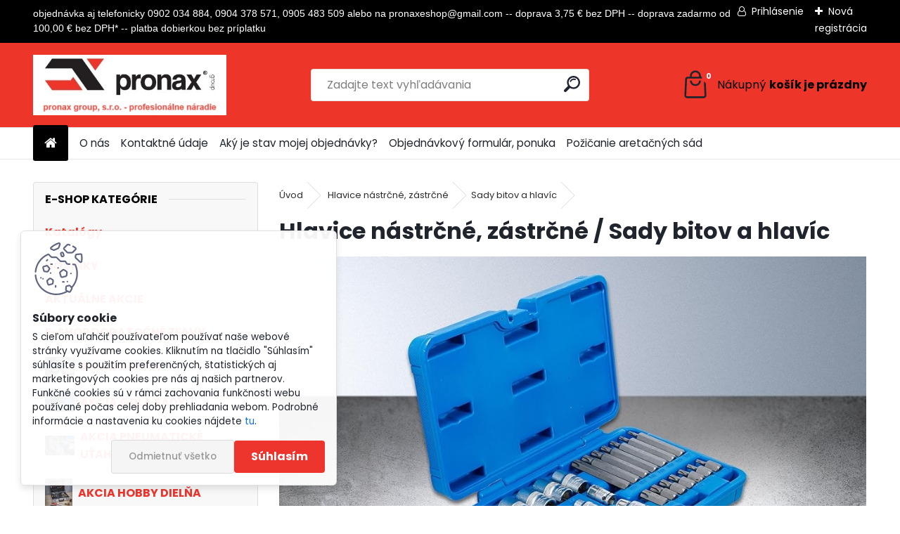

--- FILE ---
content_type: text/html; charset=utf-8
request_url: https://www.pronaxnaradie.sk/bgs/eshop/3-1-Hlavice-nastrcne-zastrcne/2-2-Sady-bitov-a-hlavic
body_size: 45576
content:


        <!DOCTYPE html>
    <html xmlns:og="http://ogp.me/ns#" xmlns:fb="http://www.facebook.com/2008/fbml" lang="sk" class="tmpl__uranium">
      <head>
          <script>
              window.cookie_preferences = getCookieSettings('cookie_preferences');
              window.cookie_statistics = getCookieSettings('cookie_statistics');
              window.cookie_marketing = getCookieSettings('cookie_marketing');

              function getCookieSettings(cookie_name) {
                  if (document.cookie.length > 0)
                  {
                      cookie_start = document.cookie.indexOf(cookie_name + "=");
                      if (cookie_start != -1)
                      {
                          cookie_start = cookie_start + cookie_name.length + 1;
                          cookie_end = document.cookie.indexOf(";", cookie_start);
                          if (cookie_end == -1)
                          {
                              cookie_end = document.cookie.length;
                          }
                          return unescape(document.cookie.substring(cookie_start, cookie_end));
                      }
                  }
                  return false;
              }
          </script>
                    <script async src="https://www.googletagmanager.com/gtag/js?id=578F6GS3"></script>
                <script>(function(w,d,s,l,i){w[l]=w[l]||[];w[l].push({'gtm.start':
          new Date().getTime(),event:'gtm.js'});var f=d.getElementsByTagName(s)[0],
        j=d.createElement(s),dl=l!='dataLayer'?'&l='+l:'';j.async=true;j.src=
        'https://www.googletagmanager.com/gtm.js?id='+i+dl;f.parentNode.insertBefore(j,f);
      })(window,document,'script','dataLayer','GTM-578F6GS3');
        window.dataLayer = window.dataLayer || [];
        window.dataLayer.push({
            event: 'eec.pageview',
            clientIP: '3.141.164.XX'
        });

    </script>
            <title>Hlavice nástrčné, zástrčné | pronax group, s.r.o., veľkoobchod s náradím</title>
        <script type="text/javascript">var action_unavailable='action_unavailable';var id_language = 'sk';var id_country_code = 'SK';var language_code = 'sk-SK';var path_request = '/request.php';var type_request = 'POST';var cache_break = "2518"; var enable_console_debug = false; var enable_logging_errors = false;var administration_id_language = 'sk';var administration_id_country_code = 'SK';</script>          <script type="text/javascript" src="//ajax.googleapis.com/ajax/libs/jquery/1.8.3/jquery.min.js"></script>
          <script type="text/javascript" src="//code.jquery.com/ui/1.12.1/jquery-ui.min.js" ></script>
                  <script src="/wa_script/js/jquery.hoverIntent.minified.js?_=2025-01-22-11-52" type="text/javascript"></script>
        <script type="text/javascript" src="/admin/jscripts/jquery.qtip.min.js?_=2025-01-22-11-52"></script>
                  <script src="/wa_script/js/jquery.selectBoxIt.min.js?_=2025-01-22-11-52" type="text/javascript"></script>
                  <script src="/wa_script/js/bs_overlay.js?_=2025-01-22-11-52" type="text/javascript"></script>
        <script src="/wa_script/js/bs_design.js?_=2025-01-22-11-52" type="text/javascript"></script>
        <script src="/admin/jscripts/wa_translation.js?_=2025-01-22-11-52" type="text/javascript"></script>
        <link rel="stylesheet" type="text/css" href="/css/jquery.selectBoxIt.wa_script.css?_=2025-01-22-11-52" media="screen, projection">
        <link rel="stylesheet" type="text/css" href="/css/jquery.qtip.lupa.css?_=2025-01-22-11-52">
        
                  <script src="/wa_script/js/jquery.colorbox-min.js?_=2025-01-22-11-52" type="text/javascript"></script>
          <link rel="stylesheet" type="text/css" href="/css/colorbox.css?_=2025-01-22-11-52">
          <script type="text/javascript">
            jQuery(document).ready(function() {
              (function() {
                function createGalleries(rel) {
                  var regex = new RegExp(rel + "\\[(\\d+)]"),
                      m, group = "g_" + rel, groupN;
                  $("a[rel*=" + rel + "]").each(function() {
                    m = regex.exec(this.getAttribute("rel"));
                    if(m) {
                      groupN = group + m[1];
                    } else {
                      groupN = group;
                    }
                    $(this).colorbox({
                      rel: groupN,
                      slideshow:true,
                       maxWidth: "85%",
                       maxHeight: "85%",
                       returnFocus: false
                    });
                  });
                }
                createGalleries("lytebox");
                createGalleries("lyteshow");
              })();
            });</script>
          <script type="text/javascript">
      function init_products_hovers()
      {
        jQuery(".product").hoverIntent({
          over: function(){
            jQuery(this).find(".icons_width_hack").animate({width: "130px"}, 300, function(){});
          } ,
          out: function(){
            jQuery(this).find(".icons_width_hack").animate({width: "10px"}, 300, function(){});
          },
          interval: 40
        });
      }
      jQuery(document).ready(function(){

        jQuery(".param select, .sorting select").selectBoxIt();

        jQuery(".productFooter").click(function()
        {
          var $product_detail_link = jQuery(this).parent().find("a:first");

          if($product_detail_link.length && $product_detail_link.attr("href"))
          {
            window.location.href = $product_detail_link.attr("href");
          }
        });
        init_products_hovers();
        
        ebar_details_visibility = {};
        ebar_details_visibility["user"] = false;
        ebar_details_visibility["basket"] = false;

        ebar_details_timer = {};
        ebar_details_timer["user"] = setTimeout(function(){},100);
        ebar_details_timer["basket"] = setTimeout(function(){},100);

        function ebar_set_show($caller)
        {
          var $box_name = $($caller).attr("id").split("_")[0];

          ebar_details_visibility["user"] = false;
          ebar_details_visibility["basket"] = false;

          ebar_details_visibility[$box_name] = true;

          resolve_ebar_set_visibility("user");
          resolve_ebar_set_visibility("basket");
        }

        function ebar_set_hide($caller)
        {
          var $box_name = $($caller).attr("id").split("_")[0];

          ebar_details_visibility[$box_name] = false;

          clearTimeout(ebar_details_timer[$box_name]);
          ebar_details_timer[$box_name] = setTimeout(function(){resolve_ebar_set_visibility($box_name);},300);
        }

        function resolve_ebar_set_visibility($box_name)
        {
          if(   ebar_details_visibility[$box_name]
             && jQuery("#"+$box_name+"_detail").is(":hidden"))
          {
            jQuery("#"+$box_name+"_detail").slideDown(300);
          }
          else if(   !ebar_details_visibility[$box_name]
                  && jQuery("#"+$box_name+"_detail").not(":hidden"))
          {
            jQuery("#"+$box_name+"_detail").slideUp(0, function() {
              $(this).css({overflow: ""});
            });
          }
        }

        
        jQuery("#user_icon, #basket_icon").hoverIntent({
          over: function(){
            ebar_set_show(this);
            
          } ,
          out: function(){
            ebar_set_hide(this);
          },
          interval: 40
        });
        
        jQuery("#user_icon").click(function(e)
        {
          if(jQuery(e.target).attr("id") == "user_icon")
          {
            window.location.href = "https://www.pronaxnaradie.sk/bgs/e-login/";
          }
        });

        jQuery("#basket_icon").click(function(e)
        {
          if(jQuery(e.target).attr("id") == "basket_icon")
          {
            window.location.href = "https://www.pronaxnaradie.sk/bgs/e-basket/";
          }
        });
      
      });
    </script>        <meta http-equiv="Content-language" content="sk">
        <meta http-equiv="Content-Type" content="text/html; charset=utf-8">
        <meta name="language" content="slovak">
        <meta name="keywords" content="hlavice,nástrčné,,zástrčné">
        <meta name="description" content="veľkoobchod s náradím. Náradie pre profesionálov aj domácich majstrov. Špeciálne nástroje pre autoservis.">
        <meta name="revisit-after" content="1 Days">
        <meta name="distribution" content="global">
        <meta name="expires" content="never">
                  <meta name="expires" content="never">
                    <link rel="canonical" href="https://www.pronaxnaradie.sk/bgs/eshop/3-1-Hlavice-nastrcne-zastrcne/2-2-Sady-bitov-a-hlavic"/>
          <meta property="og:image" content="http://www.pronaxnaradie.sk/fotky2170/design_setup/images/logo_logo-novy-e-shop-kópia.jpg" />
<meta property="og:image:secure_url" content="https://www.pronaxnaradie.sk/fotky2170/design_setup/images/logo_logo-novy-e-shop-kópia.jpg" />
<meta property="og:image:type" content="image/jpeg" />

<meta name="google-site-verification" content="G-XTSCCMJWCQ"/>            <meta name="robots" content="index, follow">
                      <link href="//www.pronaxnaradie.sk/fotky2170/favi.jpg" rel="icon" type="image/jpeg">
          <link rel="shortcut icon" type="image/jpeg" href="//www.pronaxnaradie.sk/fotky2170/favi.jpg">
                  <link rel="stylesheet" type="text/css" href="/css/lang_dependent_css/lang_sk.css?_=2025-01-22-11-52" media="screen, projection">
                <link rel='stylesheet' type='text/css' href='/wa_script/js/styles.css?_=2025-01-22-11-52'>
        <script language='javascript' type='text/javascript' src='/wa_script/js/javascripts.js?_=2025-01-22-11-52'></script>
        <script language='javascript' type='text/javascript' src='/wa_script/js/check_tel.js?_=2025-01-22-11-52'></script>
          <script src="/assets/javascripts/buy_button.js?_=2025-01-22-11-52"></script>
            <script type="text/javascript" src="/wa_script/js/bs_user.js?_=2025-01-22-11-52"></script>
        <script type="text/javascript" src="/wa_script/js/bs_fce.js?_=2025-01-22-11-52"></script>
        <script type="text/javascript" src="/wa_script/js/bs_fixed_bar.js?_=2025-01-22-11-52"></script>
        <script type="text/javascript" src="/bohemiasoft/js/bs.js?_=2025-01-22-11-52"></script>
        <script src="/wa_script/js/jquery.number.min.js?_=2025-01-22-11-52" type="text/javascript"></script>
        <script type="text/javascript">
            BS.User.id = 2170;
            BS.User.domain = "bgs";
            BS.User.is_responsive_layout = true;
            BS.User.max_search_query_length = 50;
            BS.User.max_autocomplete_words_count = 5;

            WA.Translation._autocompleter_ambiguous_query = ' Hľadaný výraz je pre našeptávač príliš všeobecný. Zadajte prosím ďalšie znaky, slová alebo pokračujte odoslaním formulára pre vyhľadávanie.';
            WA.Translation._autocompleter_no_results_found = ' Neboli nájdené žiadne produkty ani kategórie.';
            WA.Translation._error = " Chyba";
            WA.Translation._success = " Úspech";
            WA.Translation._warning = " Upozornenie";
            WA.Translation._multiples_inc_notify = '<p class="multiples-warning"><strong>Tento produkt je možné objednať iba v násobkoch #inc#. </strong><br><small>Vami zadaný počet kusov bol navýšený podľa tohto násobku.</small></p>';
            WA.Translation._shipping_change_selected = " Zmeniť...";
            WA.Translation._shipping_deliver_to_address = "_shipping_deliver_to_address";

            BS.Design.template = {
              name: "uranium",
              is_selected: function(name) {
                if(Array.isArray(name)) {
                  return name.indexOf(this.name) > -1;
                } else {
                  return name === this.name;
                }
              }
            };
            BS.Design.isLayout3 = true;
            BS.Design.templates = {
              TEMPLATE_ARGON: "argon",TEMPLATE_NEON: "neon",TEMPLATE_CARBON: "carbon",TEMPLATE_XENON: "xenon",TEMPLATE_AURUM: "aurum",TEMPLATE_CUPRUM: "cuprum",TEMPLATE_ERBIUM: "erbium",TEMPLATE_CADMIUM: "cadmium",TEMPLATE_BARIUM: "barium",TEMPLATE_CHROMIUM: "chromium",TEMPLATE_SILICIUM: "silicium",TEMPLATE_IRIDIUM: "iridium",TEMPLATE_INDIUM: "indium",TEMPLATE_OXYGEN: "oxygen",TEMPLATE_HELIUM: "helium",TEMPLATE_FLUOR: "fluor",TEMPLATE_FERRUM: "ferrum",TEMPLATE_TERBIUM: "terbium",TEMPLATE_URANIUM: "uranium",TEMPLATE_ZINCUM: "zincum",TEMPLATE_CERIUM: "cerium",TEMPLATE_KRYPTON: "krypton",TEMPLATE_THORIUM: "thorium",TEMPLATE_ETHERUM: "etherum",TEMPLATE_KRYPTONIT: "kryptonit",TEMPLATE_TITANIUM: "titanium",TEMPLATE_PLATINUM: "platinum"            };
        </script>
                  <script src="/js/progress_button/modernizr.custom.js"></script>
                      <link rel="stylesheet" type="text/css" href="/bower_components/owl.carousel/dist/assets/owl.carousel.min.css" />
            <link rel="stylesheet" type="text/css" href="/bower_components/owl.carousel/dist/assets/owl.theme.default.min.css" />
            <script src="/bower_components/owl.carousel/dist/owl.carousel.min.js"></script>
                      <link rel="stylesheet" type="text/css" href="/bower_components/priority-nav/dist/priority-nav-core.css" />
            <script src="/bower_components/priority-nav/dist/priority-nav.js"></script>
                      <link rel="stylesheet" type="text/css" href="//static.bohemiasoft.com/jave/style.css?_=2025-01-22-11-52" media="screen">
                    <link rel="stylesheet" type="text/css" href="/css/font-awesome.4.7.0.min.css" media="screen">
          <link rel="stylesheet" type="text/css" href="/sablony/nove/uranium/uraniumred/css/product_var3.css?_=2025-01-22-11-52" media="screen">
          <style>
    :root {
        --primary: #ed352d;
        --primary-dark: #ed352d;
        --secondary: #F8F8F8;
        --secondary-v2: #2D2D2D;
        --element-color: #1f242d;
        --stars: #ffcf15;
        --sale: #c91e1e;
        
        --empty-basket-text: " Košík je prázdny";
        --full-shopping-basket-text: "nákupný košík";
        --choose-delivery-method-text: "Výber spôsobu doručenia";
        --choose-payment-method-text: "Výber spôsobu platby";
        --free-price-text: "Zadarmo";
        --continue-without-login-text: "Pokračovanie bez prihlásenia";
        --summary-order-text: "Súhrn vašej objednávky";
        --cart-contents-text: "Váš košík";
        --in-login-text: "Prihlásenie";
        --in-registration-text: "Nová registrácia";
        --in-forgotten-pass-text: "";
        --price-list-filter-text: "Cenník";
        --search-see-everything-text: "Vidieť všetko";
        --discount-code-text: "Mám zľavový kód";
        --searched-cats-text: "Vyhľadávané kategórie";
        --back-to-eshop-text: "Späť do e-shopu";
        --to-category-menu-text: "Do kategórie";
        --back-menu-text: "Späť";
        --pagination-next-text: "Ďalšie";
        --pagination-previous-text: "Predchádzajúci";
        --cookies-files-text: "Súbory cookie";
        --newsletter-button-text: "Odoberať";
        --newsletter-be-up-to-date-text: "Buďte v obraze";
        --specify-params-text: "Vybrať parametre";
        --article-tags-text: "Tagy článku";
        --watch-product-text: "Sledovať produkt";
        --notfull-shopping-text: "Nákupný";
        --notfull-basket-is-empty-text: "košík je prázdny";
        --whole-blog-article-text: "Celý článok";
        --all-parameters-text: "Všetky parametre";
        --without-var-text: "cena bez DPH";
        --green: "#18c566";
        --primary-light: "#F2FCF8";
        --basket-content-text: " Obsah košíka";
        --products-in-cat-text: " Produkty v kategórii";
        --recalculate--text: "Prepočítať";
        
    }
</style>
          <link rel="stylesheet"
                type="text/css"
                id="tpl-editor-stylesheet"
                href="/sablony/nove/uranium/uraniumred/css/colors.css?_=2025-01-22-11-52"
                media="screen">

          <meta name="viewport" content="width=device-width, initial-scale=1.0">
          <link rel="stylesheet" 
                   type="text/css" 
                   href="https://static.bohemiasoft.com/custom-css/uranium.css?_1769061112" 
                   media="screen"><style type="text/css">
               <!--#site_logo{
                  width: 275px;
                  height: 100px;
                  background-image: url('/fotky2170/design_setup/images/logo_logo-novy-e-shop-kópia.jpg?cache_time=1711715968');
                  background-repeat: no-repeat;
                  
                }html body .myheader { 
          background-image: none;
          border: black;
          background-repeat: repeat;
          background-position: 0px 0px;
          background-color: #ED3529;
        }#page_background{
                  background-image: none;
                  background-repeat: repeat;
                  background-position: 0px 0px;
                  background-color: #ffffff;
                }.bgLupa{
                  padding: 0;
                  border: none;
                }
      /***font kategorie***/
      body #page .leftmenu2 ul li a {
                  color: #ed352d!important;
      }
      body #page .leftmenu ul li a {
                  color: #ed352d!important;
      }
      /***font kategorie - hover, active***/
      body #page .leftmenu2 ul li a:hover, body #page .leftmenu2 ul li.leftmenuAct a {
                  color:#000000 !important;
      }
      body #page .leftmenu ul li a:hover, body #page .leftmenu ul li.leftmenuAct a {
                  color:#000000 !important;
      }
      /***before kategorie***/
      #left-box li a::before {
                  color: #ed352d!important; 
        } 
      /***before kategorie - hover, active***/
      .leftmenu li:hover a::before, .leftmenuAct a::before, .leftmenu2 li:hover a::before, .leftmenuAct a::before {
                  color: #000000!important; 
        }
      /***font podkategorie***/
      body #page .leftmenu2 ul ul li a {
                  color:#ed352d!important;
        }
      body #page .leftmenu ul ul li a, body #page .leftmenu ul li.leftmenuAct ul li a {
            color:#ed352d!important;
            border-color:#ed352d!important;
        }
      /***font podkategorie - hover, active***/
      body #page .leftmenu2 ul ul li a:hover, body #page .leftmenu2 ul ul li.leftmenu2Act a{
                  color: #000000 !important;
        }
      body #page .leftmenu ul ul li a:hover, body #page .leftmenu ul li.leftmenuAct ul li a:hover{
            color: #000000 !important;
        }
      /***before podkategorie***/
      html #left-box .leftmenu2 ul ul a::before{
                  color: #ed352d!important; 
        }
      html #left-box .leftmenu ul ul a::before{
                  color: #ed352d!important; 
      }
      /***before podkategorie - hover, active***/
      html #left-box .leftmenu2 ul ul li:hover a::before, html #left-box .leftmenu2 ul ul li.leftmenu2Act a::before{
                  color: #000000 !important; 
        }
      html #left-box .leftmenu ul ul li:hover a::before, html #left-box .leftmenu ul ul li.leftmenuAct a::before{
                  color: #000000 !important; 
        } 

 :root { 
 }
-->
                </style>          <script type="text/javascript" src="/admin/jscripts/wa_dialogs.js?_=2025-01-22-11-52"></script>
            <script>
      $(document).ready(function() {
        if (getCookie('show_cookie_message' + '_2170_sk') != 'no') {
          if($('#cookies-agreement').attr('data-location') === '0')
          {
            $('.cookies-wrapper').css("top", "0px");
          }
          else
          {
            $('.cookies-wrapper').css("bottom", "0px");
          }
          $('.cookies-wrapper').show();
        }

        $('#cookies-notify__close').click(function() {
          setCookie('show_cookie_message' + '_2170_sk', 'no');
          $('#cookies-agreement').slideUp();
          $("#masterpage").attr("style", "");
          setCookie('cookie_preferences', 'true');
          setCookie('cookie_statistics', 'true');
          setCookie('cookie_marketing', 'true');
          window.cookie_preferences = true;
          window.cookie_statistics = true;
          window.cookie_marketing = true;
          if(typeof gtag === 'function') {
              gtag('consent', 'update', {
                  'ad_storage': 'granted',
                  'analytics_storage': 'granted',
                  'ad_user_data': 'granted',
                  'ad_personalization': 'granted'
              });
          }
         return false;
        });

        $("#cookies-notify__disagree").click(function(){
            save_preferences();
        });

        $('#cookies-notify__preferences-button-close').click(function(){
            var cookies_notify_preferences = $("#cookies-notify-checkbox__preferences").is(':checked');
            var cookies_notify_statistics = $("#cookies-notify-checkbox__statistics").is(':checked');
            var cookies_notify_marketing = $("#cookies-notify-checkbox__marketing").is(':checked');
            save_preferences(cookies_notify_preferences, cookies_notify_statistics, cookies_notify_marketing);
        });

        function save_preferences(preferences = false, statistics = false, marketing = false)
        {
            setCookie('show_cookie_message' + '_2170_sk', 'no');
            $('#cookies-agreement').slideUp();
            $("#masterpage").attr("style", "");
            setCookie('cookie_preferences', preferences);
            setCookie('cookie_statistics', statistics);
            setCookie('cookie_marketing', marketing);
            window.cookie_preferences = preferences;
            window.cookie_statistics = statistics;
            window.cookie_marketing = marketing;
            if(marketing && typeof gtag === 'function')
            {
                gtag('consent', 'update', {
                    'ad_storage': 'granted'
                });
            }
            if(statistics && typeof gtag === 'function')
            {
                gtag('consent', 'update', {
                    'analytics_storage': 'granted',
                    'ad_user_data': 'granted',
                    'ad_personalization': 'granted',
                });
            }
            if(marketing === false && BS && BS.seznamIdentity) {
                BS.seznamIdentity.clearIdentity();
            }
        }

        /**
         * @param {String} cookie_name
         * @returns {String}
         */
        function getCookie(cookie_name) {
          if (document.cookie.length > 0)
          {
            cookie_start = document.cookie.indexOf(cookie_name + "=");
            if (cookie_start != -1)
            {
              cookie_start = cookie_start + cookie_name.length + 1;
              cookie_end = document.cookie.indexOf(";", cookie_start);
              if (cookie_end == -1)
              {
                cookie_end = document.cookie.length;
              }
              return unescape(document.cookie.substring(cookie_start, cookie_end));
            }
          }
          return "";
        }
        
        /**
         * @param {String} cookie_name
         * @param {String} value
         */
        function setCookie(cookie_name, value) {
          var time = new Date();
          time.setTime(time.getTime() + 365*24*60*60*1000); // + 1 rok
          var expires = "expires="+time.toUTCString();
          document.cookie = cookie_name + "=" + escape(value) + "; " + expires + "; path=/";
        }
      });
    </script>
    <script async src="https://www.googletagmanager.com/gtag/js?id=G-XTSCCMJWCQ"></script><script>
window.dataLayer = window.dataLayer || [];
function gtag(){dataLayer.push(arguments);}
gtag('js', new Date());
gtag('config', 'G-XTSCCMJWCQ', { debug_mode: true });
</script>        <script type="text/javascript" src="/wa_script/js/search_autocompleter.js?_=2025-01-22-11-52"></script>
              <script>
              WA.Translation._complete_specification = "Kompletné špecifikácie";
              WA.Translation._dont_have_acc = "Nemáte účet? ";
              WA.Translation._have_acc = "Máte už účet? ";
              WA.Translation._register_titanium = "Zaregistrovať sa";
              WA.Translation._login_titanium = "Prihlásiť";
              WA.Translation._placeholder_voucher = "Sem vložte kód";
          </script>
                <script src="/wa_script/js/template/uranium/script.js?_=2025-01-22-11-52"></script>
                    <link rel="stylesheet" type="text/css" href="/assets/vendor/magnific-popup/magnific-popup.css" />
      <script src="/assets/vendor/magnific-popup/jquery.magnific-popup.js"></script>
      <script type="text/javascript">
        BS.env = {
          decPoint: ",",
          basketFloatEnabled: false        };
      </script>
      <script type="text/javascript" src="/node_modules/select2/dist/js/select2.min.js"></script>
      <script type="text/javascript" src="/node_modules/maximize-select2-height/maximize-select2-height.min.js"></script>
      <script type="text/javascript">
        (function() {
          $.fn.select2.defaults.set("language", {
            noResults: function() {return " Žiadny záznam nebol nájdený"},
            inputTooShort: function(o) {
              var n = o.minimum - o.input.length;
              return "_input_too_short".replace("#N#", n);
            }
          });
          $.fn.select2.defaults.set("width", "100%")
        })();

      </script>
      <link type="text/css" rel="stylesheet" href="/node_modules/select2/dist/css/select2.min.css" />
      <script type="text/javascript" src="/wa_script/js/countdown_timer.js?_=2025-01-22-11-52"></script>
      <script type="text/javascript" src="/wa_script/js/app.js?_=2025-01-22-11-52"></script>
      <script type="text/javascript" src="/node_modules/jquery-validation/dist/jquery.validate.min.js"></script>

      
          </head>
      <body class="lang-sk layout3 not-home page-category page-category-3-2 basket-empty slider_available template-slider-disabled vat-payer-y alternative-currency-n" >
      <!-- Google Tag Manager (noscript) end -->
    <noscript><iframe src="https://www.googletagmanager.com/ns.html?id=GTM-578F6GS3"
                      height="0" width="0" style="display:none;visibility:hidden"></iframe></noscript>
    <!-- End Google Tag Manager (noscript) -->
          <a name="topweb"></a>
            <div id="cookies-agreement" class="cookies-wrapper" data-location="1"
         >
      <div class="cookies-notify-background"></div>
      <div class="cookies-notify" style="display:block!important;">
        <div class="cookies-notify__bar">
          <div class="cookies-notify__bar1">
            <div class="cookies-notify__text"
                                 >
                S cieľom uľahčiť používateľom používať naše webové stránky využívame cookies. Kliknutím na tlačidlo "Súhlasím" súhlasíte s použitím preferenčných, štatistických aj marketingových cookies pre nás aj našich partnerov. Funkčné cookies sú v rámci zachovania funkčnosti webu používané počas celej doby prehliadania webom. Podrobné informácie a nastavenia ku cookies nájdete <span class="cookies-notify__detail_button">tu</span>.            </div>
            <div class="cookies-notify__button">
                <a href="#" id="cookies-notify__disagree" class="secondary-btn"
                   style="color: #000000;
                           background-color: #c8c8c8;
                           opacity: 1"
                >Odmietnuť všetko</a>
              <a href="#" id="cookies-notify__close"
                 style="color: #000000;
                        background-color: #c8c8c8;
                        opacity: 1"
                >Súhlasím</a>
            </div>
          </div>
                    </div>
      </div>
    </div>
    
  <div id="responsive_layout_large"></div><div id="page">      <div class="top-bar" id="topBar">
                  <div class="top-bar-content">
            <p style="text-align: left;"><span style="font-size: 14px; font-family: arial, helvetica, sans-serif;">objednávka aj telefonicky 0902 034 884, 0904 378 571, 0905 483 509 alebo na pronaxeshop@gmail.com -- doprava 3,75 € bez DPH -- doprava zadarmo od 100,00 € bez DPH* -- platba dobierkou bez príplatku</span></p>          </div>
                    <div class="top-bar-login">
                          <span class="user-login"><a href="/bgs/e-login">Prihlásenie</a></span>
              <span class="user-register"><a href="/bgs/e-register">Nová registrácia</a></span>
                        </div>
                        </div>
          <script type="text/javascript">
      var responsive_articlemenu_name = ' Menu';
      var responsive_eshopmenu_name = ' E-shop';
    </script>
        <link rel="stylesheet" type="text/css" href="/css/masterslider.css?_=2025-01-22-11-52" media="screen, projection">
    <script type="text/javascript" src="/js/masterslider.min.js"></script>
    <div class="myheader">
            <!--[if IE 6]>
    <style>
    #main-menu ul ul{visibility:visible;}
    </style>
    <![endif]-->

    
    <div id="new_top_menu"><!-- TOPMENU -->
            <div id="new_template_row" class="">
                 <ul>
            <li class="eshop-menu-home">
              <a href="//www.pronaxnaradie.sk" class="top_parent_act" aria-label="Homepage">
                              </a>
            </li>
          </ul>
          
<ul><li class="eshop-menu-2 eshop-menu-order-1 eshop-menu-odd"><a href="/bgs/2-O-nas"  class="top_parent">O nás</a>
</li></ul>
<ul><li class="eshop-menu-8 eshop-menu-order-2 eshop-menu-even"><a href="/bgs/8-Kontaktne-udaje"  class="top_parent">Kontaktné údaje</a>
</li></ul>
<ul><li class="eshop-menu-10 eshop-menu-order-3 eshop-menu-odd"><a href="/bgs/10-Aky-je-stav-mojej-objednavky"  class="top_parent">Aký je stav mojej objednávky?</a>
</li></ul>
<ul><li class="eshop-menu-6 eshop-menu-order-4 eshop-menu-even"><a href="/bgs/6-Objednavkovy-formular-ponuka"  class="top_parent">Objednávkový formulár, ponuka</a>
</li></ul>
<ul><li class="eshop-menu-7 eshop-menu-order-5 eshop-menu-odd"><a href="/bgs/7-Pozicanie-aretacnych-sad"  class="top_parent">Požičanie aretačných sád</a>
</li></ul>      </div>
    </div><!-- END TOPMENU -->
            <div class="navigate_bar">
            <div class="logo-wrapper">
            <a id="site_logo" href="//www.pronaxnaradie.sk" class="mylogo" aria-label="Logo"></a>
    </div>
                <div id="search">
      <form name="search" id="searchForm" action="/bgs/search-engine.htm" method="GET" enctype="multipart/form-data">
        <label for="q" class="title_left2"> Hľadanie</label>
        <p>
          <input name="slovo" type="text" class="inputBox" id="q" placeholder=" Zadajte text vyhľadávania" maxlength="50">
          
          <input type="hidden" id="source_service" value="www.webareal.sk">
        </p>
        <div class="wrapper_search_submit">
          <input type="submit" class="search_submit" aria-label="search" name="search_submit" value="">
        </div>
        <div id="search_setup_area">
          <input id="hledatjak2" checked="checked" type="radio" name="hledatjak" value="2">
          <label for="hledatjak2">Hľadať v tovare</label>
          <br />
          <input id="hledatjak1"  type="radio" name="hledatjak" value="1">
          <label for="hledatjak1">Hľadať v článkoch</label>
                    <script type="text/javascript">
            function resolve_search_mode_visibility()
            {
              if (jQuery('form[name=search] input').is(':focus'))
              {
                if (jQuery('#search_setup_area').is(':hidden'))
                {
                  jQuery('#search_setup_area').slideDown(400);
                }
              }
              else
              {
                if (jQuery('#search_setup_area').not(':hidden'))
                {
                  jQuery('#search_setup_area').slideUp(400);
                }
              }
            }

            $('form[name=search] input').click(function() {
              this.focus();
            });

            jQuery('form[name=search] input')
                .focus(function() {
                  resolve_search_mode_visibility();
                })
                .blur(function() {
                  setTimeout(function() {
                    resolve_search_mode_visibility();
                  }, 1000);
                });

          </script>
                  </div>
      </form>
    </div>
            
  <div id="ebar" class="" >        <div id="basket_icon" >
            <div id="basket_detail">
                <div id="basket_arrow_tag"></div>
                <div id="basket_content_tag">
                    <a id="quantity_tag" href="/bgs/e-basket" rel="nofollow" class="elink"><span class="quantity_count">0</span>
                    <span class="basket_empty"> Váš nákupný košík <span class="bold">je prázdny</span></span></a>                </div>
            </div>
        </div>
                </div>      </div>
          </div>
    <div id="page_background">      <div class="hack-box"><!-- HACK MIN WIDTH FOR IE 5, 5.5, 6  -->
                  <div id="masterpage" style="margin-bottom:95px;"><!-- MASTER PAGE -->
              <div id="header">          </div><!-- END HEADER -->
                    <div id="aroundpage"><!-- AROUND PAGE -->
            <div class="extra-menu-wrapper">
      <!-- LEFT BOX -->
      <div id="left-box">
              <div class="menu-typ-2" id="left_eshop">
                <p class="title_left_eshop">E-SHOP KATEGÓRIE</p>
          
        <div id="inleft_eshop">
          <div class="leftmenu">
                <ul class="root-eshop-menu">
            <li class="new-tmpl-home-button">
        <a href="//www.pronaxnaradie.sk">
          <i class="fa fa-home" aria-hidden="true"></i>
        </a>
      </li>
              <li class="leftmenuDef category-menu-12 category-menu-order-1 category-menu-odd remove_point">
          <a href="/bgs/eshop/12-1-Katalogy">            <strong>
              Katalógy            </strong>
            </a>        </li>

                <li class="leftmenuDef category-menu-29 category-menu-order-2 category-menu-even remove_point">
          <a href="/bgs/eshop/29-1-NOVINKY">            <strong>
              NOVINKY            </strong>
            </a>        </li>

                <li class="leftmenuDef category-menu-28 category-menu-order-3 category-menu-odd remove_point">
          <a href="/bgs/eshop/28-1-AKTUALNE-AKCIE">            <strong>
              AKTUÁLNE AKCIE            </strong>
            </a>        </li>

                <li class="leftmenuDef category-menu-113 category-menu-order-4 category-menu-even remove_point">
          <a href="/bgs/eshop/113-1-E-SHOP-DODATOCNE-ZLAVY">            <strong>
              E-SHOP DODATOČNÉ ZĽAVY            </strong>
            </a>        </li>

                <li class="leftmenuDef category-menu-91 category-menu-order-5 category-menu-odd remove_point hasImg">
          <a href="/bgs/eshop/91-1-AKCIA-DIELNA"><img src="/fotky2170/icons/15505_02k.jpg" class="icons_menu_left_img">            <strong>
              AKCIA DIELŇA            </strong>
            </a>        </li>

                <li class="leftmenuDef category-menu-116 category-menu-order-6 category-menu-even remove_point hasImg">
          <a href="/bgs/eshop/116-1-AKCIA-GOLA-SADY"><img src="/fotky2170/icons/2243_01k.jpg" class="icons_menu_left_img">            <strong>
              AKCIA GOLA SADY            </strong>
            </a>        </li>

                <li class="leftmenuDef category-menu-117 category-menu-order-7 category-menu-odd remove_point hasImg">
          <a href="/bgs/eshop/117-1-AKCIA-PNEUMATICKE-UTAHOVAKY"><img src="/fotky2170/icons/74411_01k.jpg" class="icons_menu_left_img">            <strong>
              AKCIA PNEUMATICKÉ UŤAHOVÁKY            </strong>
            </a>        </li>

                <li class="leftmenuDef category-menu-120 category-menu-order-8 category-menu-even remove_point hasImg">
          <a href="/bgs/eshop/120-1-AKCIA-HOBBY-DIELNA"><img src="/fotky2170/icons/2204_01k.jpg" class="icons_menu_left_img">            <strong>
              AKCIA HOBBY DIELŇA            </strong>
            </a>        </li>

                <li class="leftmenuDef category-menu-119 category-menu-order-9 category-menu-odd remove_point hasImg">
          <a href="/bgs/eshop/119-1-AKCIA-HOBBY-GARAZ"><img src="/fotky2170/icons/416_06k.jpg" class="icons_menu_left_img">            <strong>
              AKCIA HOBBY GARÁŽ            </strong>
            </a>        </li>

                <li class="leftmenuDef category-menu-122 category-menu-order-10 category-menu-even remove_point hasImg">
          <a href="/bgs/eshop/122-1-MNOZSTEVNE-ZLAVY"><img src="/fotky2170/icons/mnozstevna-zľava.jpg" class="icons_menu_left_img">            <strong>
              MNOŽSTEVNÉ ZĽAVY            </strong>
            </a>        </li>

                <li class="leftmenuDef category-menu-121 category-menu-order-11 category-menu-odd remove_point hasImg">
          <a href="/bgs/eshop/121-1-VYPREDAJ"><img src="/fotky2170/icons/vypredaj.jpg" class="icons_menu_left_img">            <strong>
              VÝPREDAJ            </strong>
            </a>        </li>

                <li class="leftmenuCat category-menu-sep-41 category-menu-sep-order-1 remove_point">
                      <strong>
              AUTOSERVIS            </strong>
                    </li>

                <li class="sub leftmenuDef category-menu-115 category-menu-order-12 category-menu-even remove_point">
          <a href="/bgs/eshop/115-1-Novinky-AUTOMOTIVE">            <strong>
              Novinky AUTOMOTIVE            </strong>
                  <!--[if IE 7]><!--></a><!--<![endif]-->
      <!--[if lte IE 6]><table><tr><td><![endif]-->
          <ul class="eshop-submenu level-2">
            <li class="new-tmpl-home-button">
        <a href="//">
          <i class="fa fa-home" aria-hidden="true"></i>
        </a>
      </li>
              <li class="leftmenuDef category-submenu-956 masonry_item remove_point">
          <a href="/bgs/eshop/115-1-Novinky-AUTOMOTIVE/956-2-autoservis-januar-2024">            <strong>
              autoservis január 2024            </strong>
            </a>        </li>

                <li class="leftmenuDef category-submenu-964 masonry_item remove_point">
          <a href="/bgs/eshop/115-1-Novinky-AUTOMOTIVE/964-2-autoservis-februar-2024">            <strong>
              autoservis február 2024            </strong>
            </a>        </li>

                <li class="leftmenuDef category-submenu-965 masonry_item remove_point">
          <a href="/bgs/eshop/115-1-Novinky-AUTOMOTIVE/965-2-autoservis-marec-2024">            <strong>
              autoservis marec 2024            </strong>
            </a>        </li>

                <li class="leftmenuDef category-submenu-966 masonry_item remove_point">
          <a href="/bgs/eshop/115-1-Novinky-AUTOMOTIVE/966-2-autoservis-april-2024">            <strong>
              autoservis apríl 2024            </strong>
            </a>        </li>

                <li class="leftmenuDef category-submenu-967 masonry_item remove_point">
          <a href="/bgs/eshop/115-1-Novinky-AUTOMOTIVE/967-2-autoservis-maj-2024">            <strong>
              autoservis máj 2024            </strong>
            </a>        </li>

                <li class="leftmenuDef category-submenu-976 masonry_item remove_point">
          <a href="/bgs/eshop/115-1-Novinky-AUTOMOTIVE/976-2-autoservis-jun-2024">            <strong>
              autoservis jún 2024            </strong>
            </a>        </li>

                <li class="leftmenuDef category-submenu-977 masonry_item remove_point">
          <a href="/bgs/eshop/115-1-Novinky-AUTOMOTIVE/977-2-autoservis-jul-2024">            <strong>
              autoservis júl 2024            </strong>
            </a>        </li>

                <li class="leftmenuDef category-submenu-978 masonry_item remove_point">
          <a href="/bgs/eshop/115-1-Novinky-AUTOMOTIVE/978-2-autoservis-august-2024">            <strong>
              autoservis august 2024            </strong>
            </a>        </li>

                <li class="leftmenuDef category-submenu-979 masonry_item remove_point">
          <a href="/bgs/eshop/115-1-Novinky-AUTOMOTIVE/979-2-autoservis-september-2024">            <strong>
              autoservis september 2024            </strong>
            </a>        </li>

                <li class="leftmenuDef category-submenu-980 masonry_item remove_point">
          <a href="/bgs/eshop/115-1-Novinky-AUTOMOTIVE/980-2-autoservis-oktober-2024">            <strong>
              autoservis október 2024            </strong>
            </a>        </li>

                <li class="leftmenuDef category-submenu-981 masonry_item remove_point">
          <a href="/bgs/eshop/115-1-Novinky-AUTOMOTIVE/981-2-autoservis-november-2024">            <strong>
              autoservis november 2024            </strong>
            </a>        </li>

                <li class="leftmenuDef category-submenu-982 masonry_item remove_point">
          <a href="/bgs/eshop/115-1-Novinky-AUTOMOTIVE/982-2-autoservis-december-2024">            <strong>
              autoservis december 2024            </strong>
            </a>        </li>

                <li class="leftmenuDef category-submenu-984 masonry_item remove_point">
          <a href="/bgs/eshop/115-1-Novinky-AUTOMOTIVE/984-2-autoservis-januar-2025">            <strong>
              autoservis január 2025            </strong>
            </a>        </li>

                <li class="leftmenuDef category-submenu-985 masonry_item remove_point">
          <a href="/bgs/eshop/115-1-Novinky-AUTOMOTIVE/985-2-autoservis-februar-2025">            <strong>
              autoservis február 2025            </strong>
            </a>        </li>

                <li class="leftmenuDef category-submenu-986 masonry_item remove_point">
          <a href="/bgs/eshop/115-1-Novinky-AUTOMOTIVE/986-2-autoservis-marec-2025">            <strong>
              autoservis marec 2025            </strong>
            </a>        </li>

                <li class="leftmenuDef category-submenu-987 masonry_item remove_point">
          <a href="/bgs/eshop/115-1-Novinky-AUTOMOTIVE/987-2-autoservis-april-2025">            <strong>
              autoservis apríl 2025            </strong>
            </a>        </li>

                <li class="leftmenuDef category-submenu-988 masonry_item remove_point">
          <a href="/bgs/eshop/115-1-Novinky-AUTOMOTIVE/988-2-autoservis-maj-2025">            <strong>
              autoservis máj 2025            </strong>
            </a>        </li>

                <li class="leftmenuDef category-submenu-989 masonry_item remove_point">
          <a href="/bgs/eshop/115-1-Novinky-AUTOMOTIVE/989-2-autoservis-jul-2025">            <strong>
              autoservis júl 2025            </strong>
            </a>        </li>

                <li class="leftmenuDef category-submenu-990 masonry_item remove_point">
          <a href="/bgs/eshop/115-1-Novinky-AUTOMOTIVE/990-2-autoservis-august-2025">            <strong>
              autoservis august 2025            </strong>
            </a>        </li>

                <li class="leftmenuDef category-submenu-991 masonry_item remove_point">
          <a href="/bgs/eshop/115-1-Novinky-AUTOMOTIVE/991-2-autoservis-oktober-2025">            <strong>
              autoservis október 2025            </strong>
            </a>        </li>

                <li class="leftmenuDef category-submenu-995 masonry_item remove_point">
          <a href="/bgs/eshop/115-1-Novinky-AUTOMOTIVE/995-2-autoservis-november-2025">            <strong>
              autoservis november 2025            </strong>
            </a>        </li>

                <li class="leftmenuDef category-submenu-996 masonry_item remove_point">
          <a href="/bgs/eshop/115-1-Novinky-AUTOMOTIVE/996-2-autoservis-december-2025">            <strong>
              autoservis december 2025            </strong>
            </a>        </li>

            </ul>
      <style>
        #left-box .remove_point a::before
        {
          display: none;
        }
      </style>
          <!--[if lte IE 6]></td></tr></table></a><![endif]-->
      </a>        </li>

                <li class="sub leftmenuDef category-menu-70 category-menu-order-13 category-menu-odd remove_point">
          <a href="/bgs/eshop/70-1-Aretacia-rozvodov">            <strong>
              Aretácia rozvodov            </strong>
                  <!--[if IE 7]><!--></a><!--<![endif]-->
      <!--[if lte IE 6]><table><tr><td><![endif]-->
          <ul class="eshop-submenu level-2">
            <li class="new-tmpl-home-button">
        <a href="//">
          <i class="fa fa-home" aria-hidden="true"></i>
        </a>
      </li>
              <li class="leftmenuDef category-submenu-825 masonry_item remove_point">
          <a href="/bgs/eshop/70-1-Aretacia-rozvodov/825-2-Alfa-Romeo-Fiat-Lancia">            <strong>
              Alfa Romeo, Fiat, Lancia            </strong>
            </a>        </li>

                <li class="leftmenuDef category-submenu-824 masonry_item remove_point">
          <a href="/bgs/eshop/70-1-Aretacia-rozvodov/824-2-Audi-Seat-Skoda-VW-VAG">            <strong>
              Audi, Seat, Škoda, VW - VAG            </strong>
            </a>        </li>

                <li class="leftmenuDef category-submenu-826 masonry_item remove_point">
          <a href="/bgs/eshop/70-1-Aretacia-rozvodov/826-2-BMW-Mini">            <strong>
              BMW, Mini            </strong>
            </a>        </li>

                <li class="leftmenuDef category-submenu-828 masonry_item remove_point">
          <a href="/bgs/eshop/70-1-Aretacia-rozvodov/828-2-Ford">            <strong>
              Ford            </strong>
            </a>        </li>

                <li class="leftmenuDef category-submenu-829 masonry_item remove_point">
          <a href="/bgs/eshop/70-1-Aretacia-rozvodov/829-2-Honda">            <strong>
              Honda            </strong>
            </a>        </li>

                <li class="leftmenuDef category-submenu-835 masonry_item remove_point">
          <a href="/bgs/eshop/70-1-Aretacia-rozvodov/835-2-Jaguar-Land-Rover">            <strong>
              Jaguar, Land Rover            </strong>
            </a>        </li>

                <li class="leftmenuDef category-submenu-832 masonry_item remove_point">
          <a href="/bgs/eshop/70-1-Aretacia-rozvodov/832-2-Mazda">            <strong>
              Mazda            </strong>
            </a>        </li>

                <li class="leftmenuDef category-submenu-831 masonry_item remove_point">
          <a href="/bgs/eshop/70-1-Aretacia-rozvodov/831-2-Mercedes-Benz-Chrysler">            <strong>
              Mercedes-Benz, Chrysler            </strong>
            </a>        </li>

                <li class="leftmenuDef category-submenu-836 masonry_item remove_point">
          <a href="/bgs/eshop/70-1-Aretacia-rozvodov/836-2-Mitsubishi">            <strong>
              Mitsubishi            </strong>
            </a>        </li>

                <li class="leftmenuDef category-submenu-833 masonry_item remove_point">
          <a href="/bgs/eshop/70-1-Aretacia-rozvodov/833-2-Nissan">            <strong>
              Nissan            </strong>
            </a>        </li>

                <li class="leftmenuDef category-submenu-830 masonry_item remove_point">
          <a href="/bgs/eshop/70-1-Aretacia-rozvodov/830-2-Opel-Chevrolet">            <strong>
              Opel, Chevrolet            </strong>
            </a>        </li>

                <li class="leftmenuDef category-submenu-827 masonry_item remove_point">
          <a href="/bgs/eshop/70-1-Aretacia-rozvodov/827-2-Peugeot-Citroen-PSA">            <strong>
              Peugeot, Citroën, PSA            </strong>
            </a>        </li>

                <li class="leftmenuDef category-submenu-885 masonry_item remove_point">
          <a href="/bgs/eshop/70-1-Aretacia-rozvodov/885-2-Porsche">            <strong>
              Porsche            </strong>
            </a>        </li>

                <li class="leftmenuDef category-submenu-834 masonry_item remove_point">
          <a href="/bgs/eshop/70-1-Aretacia-rozvodov/834-2-Renault-Dacia">            <strong>
              Renault, Dacia            </strong>
            </a>        </li>

                <li class="leftmenuDef category-submenu-837 masonry_item remove_point">
          <a href="/bgs/eshop/70-1-Aretacia-rozvodov/837-2-Toyota">            <strong>
              Toyota            </strong>
            </a>        </li>

                <li class="leftmenuDef category-submenu-838 masonry_item remove_point">
          <a href="/bgs/eshop/70-1-Aretacia-rozvodov/838-2-Volvo">            <strong>
              Volvo            </strong>
            </a>        </li>

                <li class="leftmenuDef category-submenu-839 masonry_item remove_point">
          <a href="/bgs/eshop/70-1-Aretacia-rozvodov/839-2-Ine-aretacne-pripravky">            <strong>
              Iné aretačné prípravky            </strong>
            </a>        </li>

            </ul>
      <style>
        #left-box .remove_point a::before
        {
          display: none;
        }
      </style>
          <!--[if lte IE 6]></td></tr></table></a><![endif]-->
      </a>        </li>

                <li class="leftmenuDef category-menu-48 category-menu-order-14 category-menu-even remove_point">
          <a href="/bgs/eshop/48-1-Autoprislusenstvo">            <strong>
              Autopríslušenstvo            </strong>
            </a>        </li>

                <li class="sub leftmenuDef category-menu-102 category-menu-order-15 category-menu-odd remove_point">
          <a href="/bgs/eshop/102-1-Auto-elektro">            <strong>
              Auto-elektro            </strong>
                  <!--[if IE 7]><!--></a><!--<![endif]-->
      <!--[if lte IE 6]><table><tr><td><![endif]-->
          <ul class="eshop-submenu level-2">
            <li class="new-tmpl-home-button">
        <a href="//">
          <i class="fa fa-home" aria-hidden="true"></i>
        </a>
      </li>
              <li class="leftmenuDef category-submenu-890 masonry_item remove_point">
          <a href="/bgs/eshop/102-1-Auto-elektro/890-2-Autobateria-kable">            <strong>
              Autobatéria, káble            </strong>
            </a>        </li>

                <li class="leftmenuDef category-submenu-891 masonry_item remove_point">
          <a href="/bgs/eshop/102-1-Auto-elektro/891-2-Montaz-demontaz-auto-elektro">            <strong>
              Montáž, demontáž auto-elektro            </strong>
            </a>        </li>

                <li class="leftmenuDef category-submenu-892 masonry_item remove_point">
          <a href="/bgs/eshop/102-1-Auto-elektro/892-2-Skusacky-auto-elektro">            <strong>
              Skúšačky auto-elektro            </strong>
            </a>        </li>

            </ul>
      <style>
        #left-box .remove_point a::before
        {
          display: none;
        }
      </style>
          <!--[if lte IE 6]></td></tr></table></a><![endif]-->
      </a>        </li>

                <li class="sub leftmenuDef category-menu-103 category-menu-order-16 category-menu-even remove_point">
          <a href="/bgs/eshop/103-1-Brzdy-oprava-udrzba">            <strong>
              Brzdy - oprava, údržba            </strong>
                  <!--[if IE 7]><!--></a><!--<![endif]-->
      <!--[if lte IE 6]><table><tr><td><![endif]-->
          <ul class="eshop-submenu level-2">
            <li class="new-tmpl-home-button">
        <a href="//">
          <i class="fa fa-home" aria-hidden="true"></i>
        </a>
      </li>
              <li class="leftmenuDef category-submenu-893 masonry_item remove_point">
          <a href="/bgs/eshop/103-1-Brzdy-oprava-udrzba/893-2-Brzdova-kvapalina">            <strong>
              Brzdová kvapalina            </strong>
            </a>        </li>

                <li class="leftmenuDef category-submenu-894 masonry_item remove_point">
          <a href="/bgs/eshop/103-1-Brzdy-oprava-udrzba/894-2-Brzdove-strmene-kotuce-bubny">            <strong>
              Brzdové strmene, kotúče, bubny            </strong>
            </a>        </li>

                <li class="leftmenuDef category-submenu-895 masonry_item remove_point">
          <a href="/bgs/eshop/103-1-Brzdy-oprava-udrzba/895-2-Odvzdusnovanie-brzd-spojky">            <strong>
              Odvzdušňovanie bŕzd (spojky)            </strong>
            </a>        </li>

                <li class="leftmenuDef category-submenu-897 masonry_item remove_point">
          <a href="/bgs/eshop/103-1-Brzdy-oprava-udrzba/897-2-Ohybanie-a-lemovanie">            <strong>
              Ohýbanie a lemovanie            </strong>
            </a>        </li>

                <li class="leftmenuDef category-submenu-896 masonry_item remove_point">
          <a href="/bgs/eshop/103-1-Brzdy-oprava-udrzba/896-2-Oprava-zavitov-brzdy">            <strong>
              Oprava závitov - brzdy            </strong>
            </a>        </li>

                <li class="leftmenuDef category-submenu-898 masonry_item remove_point">
          <a href="/bgs/eshop/103-1-Brzdy-oprava-udrzba/898-2-Stlacovaky-brzdovych-piestov">            <strong>
              Stlačováky brzdových piestov            </strong>
            </a>        </li>

                <li class="leftmenuDef category-submenu-899 masonry_item remove_point">
          <a href="/bgs/eshop/103-1-Brzdy-oprava-udrzba/899-2-Kluce-hlavice-klieste-brzdy">            <strong>
              Kľúče, hlavice, kliešte -brzdy            </strong>
            </a>        </li>

                <li class="leftmenuDef category-submenu-900 masonry_item remove_point">
          <a href="/bgs/eshop/103-1-Brzdy-oprava-udrzba/900-2-Ine-naradie-na-brzdy">            <strong>
              Iné náradie na brzdy            </strong>
            </a>        </li>

            </ul>
      <style>
        #left-box .remove_point a::before
        {
          display: none;
        }
      </style>
          <!--[if lte IE 6]></td></tr></table></a><![endif]-->
      </a>        </li>

                <li class="sub leftmenuDef category-menu-105 category-menu-order-17 category-menu-odd remove_point">
          <a href="/bgs/eshop/105-1-Chladiaci-system-kurenie">            <strong>
              Chladiaci systém, kúrenie            </strong>
                  <!--[if IE 7]><!--></a><!--<![endif]-->
      <!--[if lte IE 6]><table><tr><td><![endif]-->
          <ul class="eshop-submenu level-2">
            <li class="new-tmpl-home-button">
        <a href="//">
          <i class="fa fa-home" aria-hidden="true"></i>
        </a>
      </li>
              <li class="leftmenuDef category-submenu-901 masonry_item remove_point">
          <a href="/bgs/eshop/105-1-Chladiaci-system-kurenie/901-2-Chladiaci-system">            <strong>
              Chladiaci systém            </strong>
            </a>        </li>

                <li class="leftmenuDef category-submenu-902 masonry_item remove_point">
          <a href="/bgs/eshop/105-1-Chladiaci-system-kurenie/902-2-Klimatizacia">            <strong>
              Klimatizácia            </strong>
            </a>        </li>

            </ul>
      <style>
        #left-box .remove_point a::before
        {
          display: none;
        }
      </style>
          <!--[if lte IE 6]></td></tr></table></a><![endif]-->
      </a>        </li>

                <li class="sub leftmenuDef category-menu-106 category-menu-order-18 category-menu-even remove_point">
          <a href="/bgs/eshop/106-1-Karoseria-interier">            <strong>
              Karoséria, interiér            </strong>
                  <!--[if IE 7]><!--></a><!--<![endif]-->
      <!--[if lte IE 6]><table><tr><td><![endif]-->
          <ul class="eshop-submenu level-2">
            <li class="new-tmpl-home-button">
        <a href="//">
          <i class="fa fa-home" aria-hidden="true"></i>
        </a>
      </li>
              <li class="leftmenuDef category-submenu-903 masonry_item remove_point">
          <a href="/bgs/eshop/106-1-Karoseria-interier/903-2-Autosklo-stierace">            <strong>
              Autosklo, stierače            </strong>
            </a>        </li>

                <li class="leftmenuDef category-submenu-904 masonry_item remove_point">
          <a href="/bgs/eshop/106-1-Karoseria-interier/904-2-Calunenie-interier">            <strong>
              Čalúnenie, interiér            </strong>
            </a>        </li>

                <li class="leftmenuDef category-submenu-905 masonry_item remove_point">
          <a href="/bgs/eshop/106-1-Karoseria-interier/905-2-Dvere-zamykaci-system">            <strong>
              Dvere, zamykací systém            </strong>
            </a>        </li>

                <li class="leftmenuDef category-submenu-906 masonry_item remove_point">
          <a href="/bgs/eshop/106-1-Karoseria-interier/906-2-Uprava-laku-karoserie">            <strong>
              Úprava laku karosérie            </strong>
            </a>        </li>

                <li class="leftmenuDef category-submenu-907 masonry_item remove_point">
          <a href="/bgs/eshop/106-1-Karoseria-interier/907-2-Uprava-povrchu-karoserie">            <strong>
              Úprava povrchu karosérie            </strong>
            </a>        </li>

            </ul>
      <style>
        #left-box .remove_point a::before
        {
          display: none;
        }
      </style>
          <!--[if lte IE 6]></td></tr></table></a><![endif]-->
      </a>        </li>

                <li class="sub leftmenuDef category-menu-107 category-menu-order-19 category-menu-odd remove_point">
          <a href="/bgs/eshop/107-1-Motor">            <strong>
              Motor            </strong>
                  <!--[if IE 7]><!--></a><!--<![endif]-->
      <!--[if lte IE 6]><table><tr><td><![endif]-->
          <ul class="eshop-submenu level-2">
            <li class="new-tmpl-home-button">
        <a href="//">
          <i class="fa fa-home" aria-hidden="true"></i>
        </a>
      </li>
              <li class="leftmenuDef category-submenu-908 masonry_item remove_point">
          <a href="/bgs/eshop/107-1-Motor/908-2-Hlavice-kluce-adaptery">            <strong>
              Hlavice, kľúče, adaptéry            </strong>
            </a>        </li>

                <li class="leftmenuDef category-submenu-909 masonry_item remove_point">
          <a href="/bgs/eshop/107-1-Motor/909-2-Alternator">            <strong>
              Alternátor            </strong>
            </a>        </li>

                <li class="leftmenuDef category-submenu-953 masonry_item remove_point">
          <a href="/bgs/eshop/107-1-Motor/953-2-Cerpadla">            <strong>
              Čerpadlá            </strong>
            </a>        </li>

                <li class="leftmenuDef category-submenu-911 masonry_item remove_point">
          <a href="/bgs/eshop/107-1-Motor/911-2-Naradie-na-remenice-remene">            <strong>
              Náradie na remenice, remene            </strong>
            </a>        </li>

                <li class="sub leftmenuDef category-submenu-912 masonry_item remove_point">
          <a href="/bgs/eshop/107-1-Motor/912-2-Naradie-na-sviecky">            <strong>
              Náradie na sviečky            </strong>
                  <!--[if IE 7]><!--></a><!--<![endif]-->
      <!--[if lte IE 6]><table><tr><td><![endif]-->
          <ul class="eshop-submenu level-3">
            <li class="new-tmpl-home-button">
        <a href="//">
          <i class="fa fa-home" aria-hidden="true"></i>
        </a>
      </li>
              <li class="leftmenuDef category-submenu-913 remove_point">
          <a href="/bgs/eshop/107-1-Motor/913-3-Zapalovacie-sviecky">            <strong>
              Zapaľovacie sviečky            </strong>
            </a>        </li>

                <li class="leftmenuDef category-submenu-914 remove_point">
          <a href="/bgs/eshop/107-1-Motor/914-3-Zeraviace-sviecky">            <strong>
              Žeraviace sviečky            </strong>
            </a>        </li>

            </ul>
      <style>
        #left-box .remove_point a::before
        {
          display: none;
        }
      </style>
          <!--[if lte IE 6]></td></tr></table></a><![endif]-->
      </a>        </li>

                <li class="leftmenuDef category-submenu-915 masonry_item remove_point">
          <a href="/bgs/eshop/107-1-Motor/915-2-Naradie-na-ventily-pruziny">            <strong>
              Náradie na ventily, pružiny            </strong>
            </a>        </li>

                <li class="leftmenuDef category-submenu-910 masonry_item remove_point">
          <a href="/bgs/eshop/107-1-Motor/910-2-Palivovy-system">            <strong>
              Palivový systém            </strong>
            </a>        </li>

                <li class="leftmenuDef category-submenu-916 masonry_item remove_point">
          <a href="/bgs/eshop/107-1-Motor/916-2-Turboduchadlo">            <strong>
              Turbodúchadlo            </strong>
            </a>        </li>

                <li class="leftmenuDef category-submenu-917 masonry_item remove_point">
          <a href="/bgs/eshop/107-1-Motor/917-2-Valec-piesty">            <strong>
              Valec, piesty            </strong>
            </a>        </li>

                <li class="leftmenuDef category-submenu-918 masonry_item remove_point">
          <a href="/bgs/eshop/107-1-Motor/918-2-Vstrekovanie-motora">            <strong>
              Vstrekovanie motora            </strong>
            </a>        </li>

                <li class="leftmenuDef category-submenu-919 masonry_item remove_point">
          <a href="/bgs/eshop/107-1-Motor/919-2-Vyfukovy-system">            <strong>
              Výfukový systém            </strong>
            </a>        </li>

                <li class="leftmenuDef category-submenu-920 masonry_item remove_point">
          <a href="/bgs/eshop/107-1-Motor/920-2-Ine-specialne-naradie-na-motor">            <strong>
              Iné špeciálne náradie na motor            </strong>
            </a>        </li>

            </ul>
      <style>
        #left-box .remove_point a::before
        {
          display: none;
        }
      </style>
          <!--[if lte IE 6]></td></tr></table></a><![endif]-->
      </a>        </li>

                <li class="sub leftmenuDef category-menu-108 category-menu-order-20 category-menu-even remove_point">
          <a href="/bgs/eshop/108-1-Naprava-riadenie-prevodovka">            <strong>
              Náprava, riadenie, prevodovka            </strong>
                  <!--[if IE 7]><!--></a><!--<![endif]-->
      <!--[if lte IE 6]><table><tr><td><![endif]-->
          <ul class="eshop-submenu level-2">
            <li class="new-tmpl-home-button">
        <a href="//">
          <i class="fa fa-home" aria-hidden="true"></i>
        </a>
      </li>
              <li class="leftmenuDef category-submenu-939 masonry_item remove_point">
          <a href="/bgs/eshop/108-1-Naprava-riadenie-prevodovka/939-2-Bity-hlavice-kluce">            <strong>
              Bity, hlavice, kľúče            </strong>
            </a>        </li>

                <li class="leftmenuDef category-submenu-921 masonry_item remove_point">
          <a href="/bgs/eshop/108-1-Naprava-riadenie-prevodovka/921-2-Gulovy-k-b">            <strong>
              Guľový kĺb            </strong>
            </a>        </li>

                <li class="leftmenuDef category-submenu-922 masonry_item remove_point">
          <a href="/bgs/eshop/108-1-Naprava-riadenie-prevodovka/922-2-Hnaci-hriadel-naboj-kolesa">            <strong>
              Hnací hriadeľ, náboj kolesa            </strong>
            </a>        </li>

                <li class="leftmenuDef category-submenu-923 masonry_item remove_point">
          <a href="/bgs/eshop/108-1-Naprava-riadenie-prevodovka/923-2-Lozisko-kolesa-gumove-puzdro">            <strong>
              Ložisko kolesa, gumové puzdro            </strong>
            </a>        </li>

                <li class="leftmenuDef category-submenu-924 masonry_item remove_point">
          <a href="/bgs/eshop/108-1-Naprava-riadenie-prevodovka/924-2-Prevodovka-spojka-zotrvacnik">            <strong>
              Prevodovka, spojka, zotrvačník            </strong>
            </a>        </li>

                <li class="leftmenuDef category-submenu-925 masonry_item remove_point">
          <a href="/bgs/eshop/108-1-Naprava-riadenie-prevodovka/925-2-Pruziny-vzpery-tlmic">            <strong>
              Pružiny, vzpery, tlmič            </strong>
            </a>        </li>

                <li class="leftmenuDef category-submenu-926 masonry_item remove_point">
          <a href="/bgs/eshop/108-1-Naprava-riadenie-prevodovka/926-2-Riadenie">            <strong>
              Riadenie            </strong>
            </a>        </li>

                <li class="leftmenuDef category-submenu-927 masonry_item remove_point">
          <a href="/bgs/eshop/108-1-Naprava-riadenie-prevodovka/927-2-Upevnenie-kolesa">            <strong>
              Upevnenie kolesa            </strong>
            </a>        </li>

                <li class="leftmenuDef category-submenu-954 masonry_item remove_point">
          <a href="/bgs/eshop/108-1-Naprava-riadenie-prevodovka/954-2-Nakladne-vozidla-a-SUV">            <strong>
              Nákladné vozidlá a SUV            </strong>
            </a>        </li>

            </ul>
      <style>
        #left-box .remove_point a::before
        {
          display: none;
        }
      </style>
          <!--[if lte IE 6]></td></tr></table></a><![endif]-->
      </a>        </li>

                <li class="sub leftmenuDef category-menu-69 category-menu-order-21 category-menu-odd remove_point">
          <a href="/bgs/eshop/69-1-Olejovy-servis">            <strong>
              Olejový servis            </strong>
                  <!--[if IE 7]><!--></a><!--<![endif]-->
      <!--[if lte IE 6]><table><tr><td><![endif]-->
          <ul class="eshop-submenu level-2">
            <li class="new-tmpl-home-button">
        <a href="//">
          <i class="fa fa-home" aria-hidden="true"></i>
        </a>
      </li>
              <li class="leftmenuDef category-submenu-819 masonry_item remove_point">
          <a href="/bgs/eshop/69-1-Olejovy-servis/819-2-Olejove-filtre-povolovanie">            <strong>
              Olejové filtre povoľovanie            </strong>
            </a>        </li>

                <li class="leftmenuDef category-submenu-821 masonry_item remove_point">
          <a href="/bgs/eshop/69-1-Olejovy-servis/821-2-Olejove-mierky">            <strong>
              Olejové mierky            </strong>
            </a>        </li>

                <li class="leftmenuDef category-submenu-822 masonry_item remove_point">
          <a href="/bgs/eshop/69-1-Olejovy-servis/822-2-Olejove-vypuste-skrutky">            <strong>
              Olejové výpuste, skrutky            </strong>
            </a>        </li>

                <li class="leftmenuDef category-submenu-823 masonry_item remove_point">
          <a href="/bgs/eshop/69-1-Olejovy-servis/823-2-Plnenie-odsavanie-vypustanie">            <strong>
              Plnenie, odsávanie, vypúšťanie            </strong>
            </a>        </li>

                <li class="leftmenuDef category-submenu-952 masonry_item remove_point">
          <a href="/bgs/eshop/69-1-Olejovy-servis/952-2-Testovanie-tlaku-oleja">            <strong>
              Testovanie tlaku oleja            </strong>
            </a>        </li>

            </ul>
      <style>
        #left-box .remove_point a::before
        {
          display: none;
        }
      </style>
          <!--[if lte IE 6]></td></tr></table></a><![endif]-->
      </a>        </li>

                <li class="sub leftmenuDef category-menu-45 category-menu-order-22 category-menu-even remove_point">
          <a href="/bgs/eshop/45-1-Pneuservis">            <strong>
              Pneuservis            </strong>
                  <!--[if IE 7]><!--></a><!--<![endif]-->
      <!--[if lte IE 6]><table><tr><td><![endif]-->
          <ul class="eshop-submenu level-2">
            <li class="new-tmpl-home-button">
        <a href="//">
          <i class="fa fa-home" aria-hidden="true"></i>
        </a>
      </li>
              <li class="leftmenuDef category-submenu-433 masonry_item remove_point">
          <a href="/bgs/eshop/45-1-Pneuservis/433-2-Hlavice-kluce-pre-pneuservis">            <strong>
              Hlavice, kľúče pre pneuservis            </strong>
            </a>        </li>

                <li class="leftmenuDef category-submenu-750 masonry_item remove_point">
          <a href="/bgs/eshop/45-1-Pneuservis/750-2-Meranie-pneuservis">            <strong>
              Meranie - pneuservis            </strong>
            </a>        </li>

                <li class="leftmenuDef category-submenu-434 masonry_item remove_point">
          <a href="/bgs/eshop/45-1-Pneuservis/434-2-Montaz-pneumatik-paky">            <strong>
              Montáž pneumatík, páky            </strong>
            </a>        </li>

                <li class="leftmenuDef category-submenu-758 masonry_item remove_point">
          <a href="/bgs/eshop/45-1-Pneuservis/758-2-Oprava-pneumatik">            <strong>
              Oprava pneumatík            </strong>
            </a>        </li>

                <li class="leftmenuDef category-submenu-437 masonry_item remove_point">
          <a href="/bgs/eshop/45-1-Pneuservis/437-2-Plnice-pneumatik">            <strong>
              Plniče pneumatík            </strong>
            </a>        </li>

                <li class="leftmenuDef category-submenu-436 masonry_item remove_point">
          <a href="/bgs/eshop/45-1-Pneuservis/436-2-Naradie-pre-ventily-pneuserv">            <strong>
              Náradie pre ventily - pneuserv            </strong>
            </a>        </li>

                <li class="leftmenuDef category-submenu-707 masonry_item remove_point">
          <a href="/bgs/eshop/45-1-Pneuservis/707-2-Vyvazovanie-kolesa">            <strong>
              Vyvažovanie kolesa            </strong>
            </a>        </li>

                <li class="leftmenuDef category-submenu-438 masonry_item remove_point">
          <a href="/bgs/eshop/45-1-Pneuservis/438-2-Ine-naradie-pre-pneuservis">            <strong>
              Iné náradie pre pneuservis            </strong>
            </a>        </li>

            </ul>
      <style>
        #left-box .remove_point a::before
        {
          display: none;
        }
      </style>
          <!--[if lte IE 6]></td></tr></table></a><![endif]-->
      </a>        </li>

                <li class="sub leftmenuDef category-menu-68 category-menu-order-23 category-menu-odd remove_point">
          <a href="/bgs/eshop/68-1-Manipulacia-vozidla-a-casti">            <strong>
              Manipulácia vozidla a častí            </strong>
                  <!--[if IE 7]><!--></a><!--<![endif]-->
      <!--[if lte IE 6]><table><tr><td><![endif]-->
          <ul class="eshop-submenu level-2">
            <li class="new-tmpl-home-button">
        <a href="//">
          <i class="fa fa-home" aria-hidden="true"></i>
        </a>
      </li>
              <li class="leftmenuDef category-submenu-816 masonry_item remove_point">
          <a href="/bgs/eshop/68-1-Manipulacia-vozidla-a-casti/816-2-Motor-prevodovka">            <strong>
              Motor, prevodovka            </strong>
            </a>        </li>

                <li class="leftmenuDef category-submenu-817 masonry_item remove_point">
          <a href="/bgs/eshop/68-1-Manipulacia-vozidla-a-casti/817-2-Rampy-podstavce-podlozky">            <strong>
              Rampy, podstavce, podložky            </strong>
            </a>        </li>

                <li class="leftmenuDef category-submenu-818 masonry_item remove_point">
          <a href="/bgs/eshop/68-1-Manipulacia-vozidla-a-casti/818-2-Zdvihaky-vozidiel">            <strong>
              Zdviháky vozidiel            </strong>
            </a>        </li>

            </ul>
      <style>
        #left-box .remove_point a::before
        {
          display: none;
        }
      </style>
          <!--[if lte IE 6]></td></tr></table></a><![endif]-->
      </a>        </li>

                <li class="sub leftmenuDef category-menu-71 category-menu-order-24 category-menu-even remove_point">
          <a href="/bgs/eshop/71-1-Skusacky-meranie-diagnostika">            <strong>
              Skúšačky, meranie, diagnostika            </strong>
                  <!--[if IE 7]><!--></a><!--<![endif]-->
      <!--[if lte IE 6]><table><tr><td><![endif]-->
          <ul class="eshop-submenu level-2">
            <li class="new-tmpl-home-button">
        <a href="//">
          <i class="fa fa-home" aria-hidden="true"></i>
        </a>
      </li>
              <li class="leftmenuDef category-submenu-840 masonry_item remove_point">
          <a href="/bgs/eshop/71-1-Skusacky-meranie-diagnostika/840-2-Bateria-auto-elektro">            <strong>
              Batéria, auto-elektro            </strong>
            </a>        </li>

                <li class="leftmenuDef category-submenu-841 masonry_item remove_point">
          <a href="/bgs/eshop/71-1-Skusacky-meranie-diagnostika/841-2-Endoskopy-stetoskopy">            <strong>
              Endoskopy, stetoskopy            </strong>
            </a>        </li>

                <li class="leftmenuDef category-submenu-842 masonry_item remove_point">
          <a href="/bgs/eshop/71-1-Skusacky-meranie-diagnostika/842-2-Merace-hrubky-laku">            <strong>
              Merače hrúbky laku            </strong>
            </a>        </li>

                <li class="leftmenuDef category-submenu-843 masonry_item remove_point">
          <a href="/bgs/eshop/71-1-Skusacky-meranie-diagnostika/843-2-Meranie-pneuservis">            <strong>
              Meranie - pneuservis            </strong>
            </a>        </li>

                <li class="leftmenuDef category-submenu-844 masonry_item remove_point">
          <a href="/bgs/eshop/71-1-Skusacky-meranie-diagnostika/844-2-Skusacky-meranie-brzdy">            <strong>
              Skúšačky, meranie - brzdy            </strong>
            </a>        </li>

                <li class="leftmenuDef category-submenu-845 masonry_item remove_point">
          <a href="/bgs/eshop/71-1-Skusacky-meranie-diagnostika/845-2-Skusacky-merace-motor">            <strong>
              Skúšačky, merače - motor            </strong>
            </a>        </li>

                <li class="leftmenuDef category-submenu-846 masonry_item remove_point">
          <a href="/bgs/eshop/71-1-Skusacky-meranie-diagnostika/846-2-Skusacky-chladiacej-sustavy">            <strong>
              Skúšačky chladiacej sústavy            </strong>
            </a>        </li>

                <li class="leftmenuDef category-submenu-847 masonry_item remove_point">
          <a href="/bgs/eshop/71-1-Skusacky-meranie-diagnostika/847-2-Skusacky-napatia-multimetre">            <strong>
              Skúšačky napätia, multimetre            </strong>
            </a>        </li>

                <li class="leftmenuDef category-submenu-975 masonry_item remove_point">
          <a href="/bgs/eshop/71-1-Skusacky-meranie-diagnostika/975-2-Skusacky-tlaku-oleja">            <strong>
              Skúšačky tlaku oleja            </strong>
            </a>        </li>

                <li class="leftmenuDef category-submenu-974 masonry_item remove_point">
          <a href="/bgs/eshop/71-1-Skusacky-meranie-diagnostika/974-2-Skusacky-prevodovka-riadenie">            <strong>
              Skúšačky prevodovka, riadenie            </strong>
            </a>        </li>

            </ul>
      <style>
        #left-box .remove_point a::before
        {
          display: none;
        }
      </style>
          <!--[if lte IE 6]></td></tr></table></a><![endif]-->
      </a>        </li>

                <li class="leftmenuDef category-menu-63 category-menu-order-25 category-menu-odd remove_point">
          <a href="/bgs/eshop/63-1-Servis-bicykle">            <strong>
              Servis bicykle            </strong>
            </a>        </li>

                <li class="sub leftmenuDef category-menu-46 category-menu-order-26 category-menu-even remove_point">
          <a href="/bgs/eshop/46-1-Servis-motocykle">            <strong>
              Servis motocykle            </strong>
                  <!--[if IE 7]><!--></a><!--<![endif]-->
      <!--[if lte IE 6]><table><tr><td><![endif]-->
          <ul class="eshop-submenu level-2">
            <li class="new-tmpl-home-button">
        <a href="//">
          <i class="fa fa-home" aria-hidden="true"></i>
        </a>
      </li>
              <li class="leftmenuDef category-submenu-568 masonry_item remove_point">
          <a href="/bgs/eshop/46-1-Servis-motocykle/568-2-Motor-motocykle">            <strong>
              Motor (motocykle)            </strong>
            </a>        </li>

                <li class="leftmenuDef category-submenu-567 masonry_item remove_point">
          <a href="/bgs/eshop/46-1-Servis-motocykle/567-2-Podvozok-pohon-brzdy-moto">            <strong>
              Podvozok, pohon, brzdy (moto)            </strong>
            </a>        </li>

                <li class="leftmenuDef category-submenu-569 masonry_item remove_point">
          <a href="/bgs/eshop/46-1-Servis-motocykle/569-2-Zdvihaky-pre-motocykle">            <strong>
              Zdviháky pre motocykle             </strong>
            </a>        </li>

            </ul>
      <style>
        #left-box .remove_point a::before
        {
          display: none;
        }
      </style>
          <!--[if lte IE 6]></td></tr></table></a><![endif]-->
      </a>        </li>

                <li class="sub leftmenuDef category-menu-67 category-menu-order-27 category-menu-odd remove_point">
          <a href="/bgs/eshop/67-1-Servis-nakladne-vozidla-a-SUV">            <strong>
              Servis nákladné vozidlá a SUV            </strong>
                  <!--[if IE 7]><!--></a><!--<![endif]-->
      <!--[if lte IE 6]><table><tr><td><![endif]-->
          <ul class="eshop-submenu level-2">
            <li class="new-tmpl-home-button">
        <a href="//">
          <i class="fa fa-home" aria-hidden="true"></i>
        </a>
      </li>
              <li class="leftmenuDef category-submenu-815 masonry_item remove_point">
          <a href="/bgs/eshop/67-1-Servis-nakladne-vozidla-a-SUV/815-2-Bity-adaptery-hlavice">            <strong>
              Bity, adaptéry, hlavice, ...            </strong>
            </a>        </li>

                <li class="leftmenuDef category-submenu-811 masonry_item remove_point">
          <a href="/bgs/eshop/67-1-Servis-nakladne-vozidla-a-SUV/811-2-Brzda-nakladne-vozidla">            <strong>
              Brzda (nákladné vozidlá)            </strong>
            </a>        </li>

                <li class="leftmenuDef category-submenu-812 masonry_item remove_point">
          <a href="/bgs/eshop/67-1-Servis-nakladne-vozidla-a-SUV/812-2-Motor-a-dodatocne-diely">            <strong>
              Motor a dodatočné diely            </strong>
            </a>        </li>

                <li class="leftmenuDef category-submenu-813 masonry_item remove_point">
          <a href="/bgs/eshop/67-1-Servis-nakladne-vozidla-a-SUV/813-2-Olejovy-a-palivovy-filter">            <strong>
              Olejový a palivový filter            </strong>
            </a>        </li>

                <li class="leftmenuDef category-submenu-814 masonry_item remove_point">
          <a href="/bgs/eshop/67-1-Servis-nakladne-vozidla-a-SUV/814-2-Prevodovka-naprava-riadenie">            <strong>
              Prevodovka, náprava, riadenie            </strong>
            </a>        </li>

            </ul>
      <style>
        #left-box .remove_point a::before
        {
          display: none;
        }
      </style>
          <!--[if lte IE 6]></td></tr></table></a><![endif]-->
      </a>        </li>

                <li class="leftmenuDef category-menu-72 category-menu-order-28 category-menu-even remove_point">
          <a href="/bgs/eshop/72-1-Nadoby-lieviky-pumpy-servis">            <strong>
              Nádoby, lieviky, pumpy -servis            </strong>
            </a>        </li>

                <li class="sub leftmenuDef category-menu-109 category-menu-order-29 category-menu-odd remove_point">
          <a href="/bgs/eshop/109-1-Hlavice-bity-autoservis">            <strong>
              Hlavice, bity - autoservis            </strong>
                  <!--[if IE 7]><!--></a><!--<![endif]-->
      <!--[if lte IE 6]><table><tr><td><![endif]-->
          <ul class="eshop-submenu level-2">
            <li class="new-tmpl-home-button">
        <a href="//">
          <i class="fa fa-home" aria-hidden="true"></i>
        </a>
      </li>
              <li class="leftmenuDef category-submenu-957 masonry_item remove_point">
          <a href="/bgs/eshop/109-1-Hlavice-bity-autoservis/957-2-Bity-hlavice-motor-a-dodatok">            <strong>
              Bity / hlavice motor a dodatok            </strong>
            </a>        </li>

                <li class="leftmenuDef category-submenu-959 masonry_item remove_point">
          <a href="/bgs/eshop/109-1-Hlavice-bity-autoservis/959-2-Bity-hlavice-na-brzdy">            <strong>
              Bity / hlavice na brzdy            </strong>
            </a>        </li>

                <li class="leftmenuDef category-submenu-961 masonry_item remove_point">
          <a href="/bgs/eshop/109-1-Hlavice-bity-autoservis/961-2-Bity-hlavice-olejovy-servis">            <strong>
              Bity / hlavice olejový servis            </strong>
            </a>        </li>

                <li class="leftmenuDef category-submenu-960 masonry_item remove_point">
          <a href="/bgs/eshop/109-1-Hlavice-bity-autoservis/960-2-Interier-karoseria">            <strong>
              Interiér, karoséria            </strong>
            </a>        </li>

                <li class="leftmenuDef category-submenu-958 masonry_item remove_point">
          <a href="/bgs/eshop/109-1-Hlavice-bity-autoservis/958-2-Prevodovka-naprava-riadenie">            <strong>
              Prevodovka, náprava, riadenie            </strong>
            </a>        </li>

                <li class="leftmenuDef category-submenu-962 masonry_item remove_point">
          <a href="/bgs/eshop/109-1-Hlavice-bity-autoservis/962-2-Ine-autoservisne-bity-hlavice">            <strong>
              Iné autoservisné bity/ hlavice            </strong>
            </a>        </li>

            </ul>
      <style>
        #left-box .remove_point a::before
        {
          display: none;
        }
      </style>
          <!--[if lte IE 6]></td></tr></table></a><![endif]-->
      </a>        </li>

                <li class="sub leftmenuDef category-menu-110 category-menu-order-30 category-menu-even remove_point">
          <a href="/bgs/eshop/110-1-Klieste-pre-autoservis">            <strong>
              Kliešte pre autoservis            </strong>
                  <!--[if IE 7]><!--></a><!--<![endif]-->
      <!--[if lte IE 6]><table><tr><td><![endif]-->
          <ul class="eshop-submenu level-2">
            <li class="new-tmpl-home-button">
        <a href="//">
          <i class="fa fa-home" aria-hidden="true"></i>
        </a>
      </li>
              <li class="leftmenuDef category-submenu-928 masonry_item remove_point">
          <a href="/bgs/eshop/110-1-Klieste-pre-autoservis/928-2-Chladiaci-system-klimatizacia">            <strong>
              Chladiaci systém, klimatizácia            </strong>
            </a>        </li>

                <li class="leftmenuDef category-submenu-929 masonry_item remove_point">
          <a href="/bgs/eshop/110-1-Klieste-pre-autoservis/929-2-Klieste-na-karoseriu-interier">            <strong>
              Kliešte na karosériu, interiér            </strong>
            </a>        </li>

                <li class="leftmenuDef category-submenu-930 masonry_item remove_point">
          <a href="/bgs/eshop/110-1-Klieste-pre-autoservis/930-2-Klieste-pre-brzdy">            <strong>
              Kliešte pre brzdy            </strong>
            </a>        </li>

                <li class="leftmenuDef category-submenu-931 masonry_item remove_point">
          <a href="/bgs/eshop/110-1-Klieste-pre-autoservis/931-2-Klieste-pre-motor-a-dodatocne">            <strong>
              Kliešte pre motor a dodatočné            </strong>
            </a>        </li>

                <li class="leftmenuDef category-submenu-932 masonry_item remove_point">
          <a href="/bgs/eshop/110-1-Klieste-pre-autoservis/932-2-Prevodovka-naprava-riadenie">            <strong>
              Prevodovka, náprava, riadenie            </strong>
            </a>        </li>

            </ul>
      <style>
        #left-box .remove_point a::before
        {
          display: none;
        }
      </style>
          <!--[if lte IE 6]></td></tr></table></a><![endif]-->
      </a>        </li>

                <li class="sub leftmenuDef category-menu-111 category-menu-order-31 category-menu-odd remove_point">
          <a href="/bgs/eshop/111-1-Kluce-pre-autoservis">            <strong>
              Kľúče pre autoservis            </strong>
                  <!--[if IE 7]><!--></a><!--<![endif]-->
      <!--[if lte IE 6]><table><tr><td><![endif]-->
          <ul class="eshop-submenu level-2">
            <li class="new-tmpl-home-button">
        <a href="//">
          <i class="fa fa-home" aria-hidden="true"></i>
        </a>
      </li>
              <li class="leftmenuDef category-submenu-933 masonry_item remove_point">
          <a href="/bgs/eshop/111-1-Kluce-pre-autoservis/933-2-Chladiaci-system-klimatizacia">            <strong>
              Chladiaci systém, klimatizácia            </strong>
            </a>        </li>

                <li class="leftmenuDef category-submenu-934 masonry_item remove_point">
          <a href="/bgs/eshop/111-1-Kluce-pre-autoservis/934-2-Kluce-brzda">            <strong>
              Kľúče - brzda            </strong>
            </a>        </li>

                <li class="leftmenuDef category-submenu-935 masonry_item remove_point">
          <a href="/bgs/eshop/111-1-Kluce-pre-autoservis/935-2-Kluce-karoseria-interier">            <strong>
              Kľúče - karoséria, interiér            </strong>
            </a>        </li>

                <li class="leftmenuDef category-submenu-936 masonry_item remove_point">
          <a href="/bgs/eshop/111-1-Kluce-pre-autoservis/936-2-Kluce-motor-a-dodatocne">            <strong>
              Kľúče - motor a dodatočné            </strong>
            </a>        </li>

                <li class="leftmenuDef category-submenu-937 masonry_item remove_point">
          <a href="/bgs/eshop/111-1-Kluce-pre-autoservis/937-2-Kluce-olejovy-servis">            <strong>
              Kľúče - olejový servis            </strong>
            </a>        </li>

                <li class="leftmenuDef category-submenu-938 masonry_item remove_point">
          <a href="/bgs/eshop/111-1-Kluce-pre-autoservis/938-2-Prevodovka-naprava-riadenie">            <strong>
              Prevodovka, náprava, riadenie            </strong>
            </a>        </li>

            </ul>
      <style>
        #left-box .remove_point a::before
        {
          display: none;
        }
      </style>
          <!--[if lte IE 6]></td></tr></table></a><![endif]-->
      </a>        </li>

                <li class="leftmenuDef category-menu-97 category-menu-order-32 category-menu-even remove_point">
          <a href="/bgs/eshop/97-1-Hladanie-podla-znacky-vozidla">            <strong>
              Hľadanie podľa značky vozidla            </strong>
            </a>        </li>

                <li class="leftmenuCat category-menu-sep-40 category-menu-sep-order-2 remove_point">
                      <strong>
              RUČNÉ NÁRADIE            </strong>
                    </li>

                <li class="sub leftmenuDef category-menu-21 category-menu-order-33 category-menu-odd remove_point">
          <a href="/bgs/eshop/21-1-Adaptery-k-by-pred-zenia">            <strong>
              Adaptéry, kĺby, predĺženia            </strong>
                  <!--[if IE 7]><!--></a><!--<![endif]-->
      <!--[if lte IE 6]><table><tr><td><![endif]-->
          <ul class="eshop-submenu level-2">
            <li class="new-tmpl-home-button">
        <a href="//">
          <i class="fa fa-home" aria-hidden="true"></i>
        </a>
      </li>
              <li class="leftmenuDef category-submenu-670 masonry_item remove_point">
          <a href="/bgs/eshop/21-1-Adaptery-k-by-pred-zenia/670-2-Adaptery">            <strong>
              Adaptéry            </strong>
            </a>        </li>

                <li class="leftmenuDef category-submenu-788 masonry_item remove_point">
          <a href="/bgs/eshop/21-1-Adaptery-k-by-pred-zenia/788-2-Kardany-k-by">            <strong>
              Kardany, kĺby            </strong>
            </a>        </li>

                <li class="sub leftmenuDef category-submenu-64 masonry_item remove_point">
          <a href="/bgs/eshop/21-1-Adaptery-k-by-pred-zenia/64-2-Pred-zenia-drziaky-bitov">            <strong>
              Predĺženia, držiaky bitov            </strong>
                  <!--[if IE 7]><!--></a><!--<![endif]-->
      <!--[if lte IE 6]><table><tr><td><![endif]-->
          <ul class="eshop-submenu level-3">
            <li class="new-tmpl-home-button">
        <a href="//">
          <i class="fa fa-home" aria-hidden="true"></i>
        </a>
      </li>
              <li class="leftmenuDef category-submenu-793 remove_point">
          <a href="/bgs/eshop/21-1-Adaptery-k-by-pred-zenia/793-3-Pred-zenia-1-4">            <strong>
              Predĺženia 1/4&quot;            </strong>
            </a>        </li>

                <li class="leftmenuDef category-submenu-794 remove_point">
          <a href="/bgs/eshop/21-1-Adaptery-k-by-pred-zenia/794-3-Pred-zenia-3-8">            <strong>
              Predĺženia 3/8&quot;            </strong>
            </a>        </li>

                <li class="leftmenuDef category-submenu-795 remove_point">
          <a href="/bgs/eshop/21-1-Adaptery-k-by-pred-zenia/795-3-Pred-zenia-1-2">            <strong>
              Predĺženia 1/2&quot;            </strong>
            </a>        </li>

                <li class="leftmenuDef category-submenu-796 remove_point">
          <a href="/bgs/eshop/21-1-Adaptery-k-by-pred-zenia/796-3-Pred-zenia-3-4">            <strong>
              Predĺženia 3/4&quot;            </strong>
            </a>        </li>

                <li class="leftmenuDef category-submenu-797 remove_point">
          <a href="/bgs/eshop/21-1-Adaptery-k-by-pred-zenia/797-3-Pred-zenia-1">            <strong>
              Predĺženia 1&quot;            </strong>
            </a>        </li>

                <li class="leftmenuDef category-submenu-798 remove_point">
          <a href="/bgs/eshop/21-1-Adaptery-k-by-pred-zenia/798-3-Pred-zenia-specialne-sady">            <strong>
              Predĺženia špeciálne, sady            </strong>
            </a>        </li>

            </ul>
      <style>
        #left-box .remove_point a::before
        {
          display: none;
        }
      </style>
          <!--[if lte IE 6]></td></tr></table></a><![endif]-->
      </a>        </li>

                <li class="leftmenuDef category-submenu-731 masonry_item remove_point">
          <a href="/bgs/eshop/21-1-Adaptery-k-by-pred-zenia/731-2-Torzne-tyce-a-hlavice">            <strong>
              Torzné tyče a hlavice            </strong>
            </a>        </li>

            </ul>
      <style>
        #left-box .remove_point a::before
        {
          display: none;
        }
      </style>
          <!--[if lte IE 6]></td></tr></table></a><![endif]-->
      </a>        </li>

                <li class="sub leftmenuDef category-menu-26 category-menu-order-34 category-menu-even remove_point">
          <a href="/bgs/eshop/26-1-Bity">            <strong>
              Bity            </strong>
                  <!--[if IE 7]><!--></a><!--<![endif]-->
      <!--[if lte IE 6]><table><tr><td><![endif]-->
          <ul class="eshop-submenu level-2">
            <li class="new-tmpl-home-button">
        <a href="//">
          <i class="fa fa-home" aria-hidden="true"></i>
        </a>
      </li>
              <li class="sub leftmenuDef category-submenu-522 masonry_item remove_point">
          <a href="/bgs/eshop/26-1-Bity/522-2-Bity-1-4-6-3-mm">            <strong>
              Bity 1/4&quot; (6,3 mm)            </strong>
                  <!--[if IE 7]><!--></a><!--<![endif]-->
      <!--[if lte IE 6]><table><tr><td><![endif]-->
          <ul class="eshop-submenu level-3">
            <li class="new-tmpl-home-button">
        <a href="//">
          <i class="fa fa-home" aria-hidden="true"></i>
        </a>
      </li>
              <li class="leftmenuDef category-submenu-529 remove_point">
          <a href="/bgs/eshop/26-1-Bity/529-3-Bity-imbus-1-4">            <strong>
              Bity imbus 1/4&quot;            </strong>
            </a>        </li>

                <li class="leftmenuDef category-submenu-528 remove_point">
          <a href="/bgs/eshop/26-1-Bity/528-3-Bity-krizove-PH-1-4">            <strong>
              Bity krížové PH 1/4&quot;            </strong>
            </a>        </li>

                <li class="leftmenuDef category-submenu-527 remove_point">
          <a href="/bgs/eshop/26-1-Bity/527-3-Bity-krizove-PZ-1-4">            <strong>
              Bity krížové PZ 1/4&quot;            </strong>
            </a>        </li>

                <li class="leftmenuDef category-submenu-525 remove_point">
          <a href="/bgs/eshop/26-1-Bity/525-3-Bity-ploche-SL-1-4">            <strong>
              Bity ploché SL 1/4&quot;            </strong>
            </a>        </li>

                <li class="leftmenuDef category-submenu-526 remove_point">
          <a href="/bgs/eshop/26-1-Bity/526-3-Bity-T-profil-1-4">            <strong>
              Bity T-profil 1/4&quot;            </strong>
            </a>        </li>

                <li class="leftmenuDef category-submenu-559 remove_point">
          <a href="/bgs/eshop/26-1-Bity/559-3-Bity-nastrcne-1-4">            <strong>
              Bity nástrčné 1/4&quot;            </strong>
            </a>        </li>

                <li class="leftmenuDef category-submenu-534 remove_point">
          <a href="/bgs/eshop/26-1-Bity/534-3-Sady-bitov-1-4">            <strong>
              Sady bitov 1/4&quot;            </strong>
            </a>        </li>

            </ul>
      <style>
        #left-box .remove_point a::before
        {
          display: none;
        }
      </style>
          <!--[if lte IE 6]></td></tr></table></a><![endif]-->
      </a>        </li>

                <li class="sub leftmenuDef category-submenu-523 masonry_item remove_point">
          <a href="/bgs/eshop/26-1-Bity/523-2-Bity-5-16-8-mm">            <strong>
              Bity 5/16&quot; (8 mm)            </strong>
                  <!--[if IE 7]><!--></a><!--<![endif]-->
      <!--[if lte IE 6]><table><tr><td><![endif]-->
          <ul class="eshop-submenu level-3">
            <li class="new-tmpl-home-button">
        <a href="//">
          <i class="fa fa-home" aria-hidden="true"></i>
        </a>
      </li>
              <li class="leftmenuDef category-submenu-544 remove_point">
          <a href="/bgs/eshop/26-1-Bity/544-3-Bity-imbus-5-16">            <strong>
              Bity imbus 5/16&quot;            </strong>
            </a>        </li>

                <li class="leftmenuDef category-submenu-539 remove_point">
          <a href="/bgs/eshop/26-1-Bity/539-3-Bity-krizove-PH-5-16">            <strong>
              Bity krížové PH 5/16&quot;            </strong>
            </a>        </li>

                <li class="leftmenuDef category-submenu-538 remove_point">
          <a href="/bgs/eshop/26-1-Bity/538-3-Bity-krizove-PZ-5-16">            <strong>
              Bity krížové PZ 5/16&quot;            </strong>
            </a>        </li>

                <li class="leftmenuDef category-submenu-536 remove_point">
          <a href="/bgs/eshop/26-1-Bity/536-3-Bity-ploche-SL-5-16">            <strong>
              Bity ploché SL 5/16&quot;            </strong>
            </a>        </li>

                <li class="leftmenuDef category-submenu-546 remove_point">
          <a href="/bgs/eshop/26-1-Bity/546-3-Bity-T-profil-5-16">            <strong>
              Bity T-profil 5/16&quot;            </strong>
            </a>        </li>

                <li class="leftmenuDef category-submenu-537 remove_point">
          <a href="/bgs/eshop/26-1-Bity/537-3-Sady-bitov-5-16">            <strong>
              Sady bitov 5/16&quot;            </strong>
            </a>        </li>

            </ul>
      <style>
        #left-box .remove_point a::before
        {
          display: none;
        }
      </style>
          <!--[if lte IE 6]></td></tr></table></a><![endif]-->
      </a>        </li>

                <li class="sub leftmenuDef category-submenu-524 masonry_item remove_point">
          <a href="/bgs/eshop/26-1-Bity/524-2-Bity-3-8-10-mm">            <strong>
              Bity 3/8&quot; (10 mm)            </strong>
                  <!--[if IE 7]><!--></a><!--<![endif]-->
      <!--[if lte IE 6]><table><tr><td><![endif]-->
          <ul class="eshop-submenu level-3">
            <li class="new-tmpl-home-button">
        <a href="//">
          <i class="fa fa-home" aria-hidden="true"></i>
        </a>
      </li>
              <li class="leftmenuDef category-submenu-543 remove_point">
          <a href="/bgs/eshop/26-1-Bity/543-3-Bity-imbus-3-8">            <strong>
              Bity imbus 3/8&quot;            </strong>
            </a>        </li>

                <li class="leftmenuDef category-submenu-721 remove_point">
          <a href="/bgs/eshop/26-1-Bity/721-3-Bity-krizove-PH-3-8">            <strong>
              Bity krížové PH 3/8&quot;            </strong>
            </a>        </li>

                <li class="leftmenuDef category-submenu-725 remove_point">
          <a href="/bgs/eshop/26-1-Bity/725-3-Bity-ploche-SL-3-8">            <strong>
              Bity ploché SL 3/8&quot;            </strong>
            </a>        </li>

                <li class="leftmenuDef category-submenu-547 remove_point">
          <a href="/bgs/eshop/26-1-Bity/547-3-Bity-RIBE-profil-3-8">            <strong>
              Bity RIBE-profil 3/8&quot;            </strong>
            </a>        </li>

                <li class="leftmenuDef category-submenu-542 remove_point">
          <a href="/bgs/eshop/26-1-Bity/542-3-Bity-T-profil-3-8">            <strong>
              Bity T-profil 3/8&quot;            </strong>
            </a>        </li>

                <li class="leftmenuDef category-submenu-533 remove_point">
          <a href="/bgs/eshop/26-1-Bity/533-3-Bity-XZN-profil-3-8">            <strong>
              Bity XZN-profil 3/8&quot;            </strong>
            </a>        </li>

                <li class="leftmenuDef category-submenu-548 remove_point">
          <a href="/bgs/eshop/26-1-Bity/548-3-Sady-bitov-3-8">            <strong>
              Sady bitov 3/8&quot;            </strong>
            </a>        </li>

            </ul>
      <style>
        #left-box .remove_point a::before
        {
          display: none;
        }
      </style>
          <!--[if lte IE 6]></td></tr></table></a><![endif]-->
      </a>        </li>

                <li class="sub leftmenuDef category-submenu-549 masonry_item remove_point">
          <a href="/bgs/eshop/26-1-Bity/549-2-Bity-1-2-12-5-mm">            <strong>
              Bity 1/2“ (12,5 mm)            </strong>
                  <!--[if IE 7]><!--></a><!--<![endif]-->
      <!--[if lte IE 6]><table><tr><td><![endif]-->
          <ul class="eshop-submenu level-3">
            <li class="new-tmpl-home-button">
        <a href="//">
          <i class="fa fa-home" aria-hidden="true"></i>
        </a>
      </li>
              <li class="leftmenuDef category-submenu-550 remove_point">
          <a href="/bgs/eshop/26-1-Bity/550-3-Bity-T-profil-1-2">            <strong>
              Bity T-profil 1/2&quot;            </strong>
            </a>        </li>

            </ul>
      <style>
        #left-box .remove_point a::before
        {
          display: none;
        }
      </style>
          <!--[if lte IE 6]></td></tr></table></a><![endif]-->
      </a>        </li>

                <li class="leftmenuDef category-submenu-211 masonry_item remove_point">
          <a href="/bgs/eshop/26-1-Bity/211-2-Bity-XXL-22-mm">            <strong>
              Bity XXL (22 mm)            </strong>
            </a>        </li>

                <li class="leftmenuDef category-submenu-545 masonry_item remove_point">
          <a href="/bgs/eshop/26-1-Bity/545-2-Bity-specialne">            <strong>
              Bity špeciálne            </strong>
            </a>        </li>

                <li class="leftmenuDef category-submenu-294 masonry_item remove_point">
          <a href="/bgs/eshop/26-1-Bity/294-2-Sady-bitov">            <strong>
              Sady bitov            </strong>
            </a>        </li>

                <li class="leftmenuDef category-submenu-422 masonry_item remove_point">
          <a href="/bgs/eshop/26-1-Bity/422-2-Sady-bitov-a-hlavic">            <strong>
              Sady bitov a hlavíc            </strong>
            </a>        </li>

                <li class="leftmenuDef category-submenu-771 masonry_item remove_point">
          <a href="/bgs/eshop/26-1-Bity/771-2-Pred-zenia-adaptery-pre-bity">            <strong>
              Predĺženia, adaptéry pre bity            </strong>
            </a>        </li>

                <li class="leftmenuDef category-submenu-879 masonry_item remove_point">
          <a href="/bgs/eshop/26-1-Bity/879-2-Hladanie-podla-profilu-bitu">            <strong>
              Hľadanie podľa profilu bitu            </strong>
            </a>        </li>

            </ul>
      <style>
        #left-box .remove_point a::before
        {
          display: none;
        }
      </style>
          <!--[if lte IE 6]></td></tr></table></a><![endif]-->
      </a>        </li>

                <li class="sub leftmenuDef category-menu-18 category-menu-order-35 category-menu-odd remove_point">
          <a href="/bgs/eshop/18-1-Elektricke-aku-pristroje">            <strong>
              Elektrické, aku prístroje            </strong>
                  <!--[if IE 7]><!--></a><!--<![endif]-->
      <!--[if lte IE 6]><table><tr><td><![endif]-->
          <ul class="eshop-submenu level-2">
            <li class="new-tmpl-home-button">
        <a href="//">
          <i class="fa fa-home" aria-hidden="true"></i>
        </a>
      </li>
              <li class="leftmenuDef category-submenu-400 masonry_item remove_point">
          <a href="/bgs/eshop/18-1-Elektricke-aku-pristroje/400-2-Brusky-lesticky-elektricke">            <strong>
              Brúsky, leštičky elektrické            </strong>
            </a>        </li>

                <li class="leftmenuDef category-submenu-759 masonry_item remove_point">
          <a href="/bgs/eshop/18-1-Elektricke-aku-pristroje/759-2-Ohrievac-indukcny">            <strong>
              Ohrievač indukčný            </strong>
            </a>        </li>

                <li class="leftmenuDef category-submenu-655 masonry_item remove_point">
          <a href="/bgs/eshop/18-1-Elektricke-aku-pristroje/655-2-Predlzovacky-bubny-kablove">            <strong>
              Predlžovačky, bubny káblové            </strong>
            </a>        </li>

                <li class="leftmenuDef category-submenu-84 masonry_item remove_point">
          <a href="/bgs/eshop/18-1-Elektricke-aku-pristroje/84-2-Utahovaky-elektricke">            <strong>
              Uťahováky elektrické            </strong>
            </a>        </li>

                <li class="leftmenuDef category-submenu-401 masonry_item remove_point">
          <a href="/bgs/eshop/18-1-Elektricke-aku-pristroje/401-2-Vrtacky-elektricke">            <strong>
              Vŕtačky elektrické            </strong>
            </a>        </li>

                <li class="leftmenuDef category-submenu-760 masonry_item remove_point">
          <a href="/bgs/eshop/18-1-Elektricke-aku-pristroje/760-2-Zvaracky-spajkovacky-elektro">            <strong>
              Zváračky, spájkovačky elektro            </strong>
            </a>        </li>

                <li class="leftmenuDef category-submenu-399 masonry_item remove_point">
          <a href="/bgs/eshop/18-1-Elektricke-aku-pristroje/399-2-Ine-elektronaradie">            <strong>
              Iné elektronáradie            </strong>
            </a>        </li>

                <li class="leftmenuDef category-submenu-46 masonry_item remove_point">
          <a href="/bgs/eshop/18-1-Elektricke-aku-pristroje/46-2-Prislusenstvo-ND-doplnky">            <strong>
              Príslušenstvo, ND, doplnky            </strong>
            </a>        </li>

            </ul>
      <style>
        #left-box .remove_point a::before
        {
          display: none;
        }
      </style>
          <!--[if lte IE 6]></td></tr></table></a><![endif]-->
      </a>        </li>

                <li class="sub leftmenuDef category-menu-2 category-menu-order-36 category-menu-even remove_point">
          <a href="/bgs/eshop/2-1-Gola-sady">            <strong>
              Gola sady            </strong>
                  <!--[if IE 7]><!--></a><!--<![endif]-->
      <!--[if lte IE 6]><table><tr><td><![endif]-->
          <ul class="eshop-submenu level-2">
            <li class="new-tmpl-home-button">
        <a href="//">
          <i class="fa fa-home" aria-hidden="true"></i>
        </a>
      </li>
              <li class="leftmenuDef category-submenu-30 masonry_item remove_point">
          <a href="/bgs/eshop/2-1-Gola-sady/30-2-Gola-sady-1-4">            <strong>
              Gola sady 1/4&quot;            </strong>
            </a>        </li>

                <li class="leftmenuDef category-submenu-31 masonry_item remove_point">
          <a href="/bgs/eshop/2-1-Gola-sady/31-2-Gola-sady-3-8">            <strong>
              Gola sady 3/8&quot;            </strong>
            </a>        </li>

                <li class="leftmenuDef category-submenu-32 masonry_item remove_point">
          <a href="/bgs/eshop/2-1-Gola-sady/32-2-Gola-sady-1-2">            <strong>
              Gola sady 1/2&quot;            </strong>
            </a>        </li>

                <li class="leftmenuDef category-submenu-33 masonry_item remove_point">
          <a href="/bgs/eshop/2-1-Gola-sady/33-2-Gola-sady-3-4">            <strong>
              Gola sady 3/4&quot;            </strong>
            </a>        </li>

                <li class="leftmenuDef category-submenu-34 masonry_item remove_point">
          <a href="/bgs/eshop/2-1-Gola-sady/34-2-Gola-sady-1">            <strong>
              Gola sady 1&quot;            </strong>
            </a>        </li>

                <li class="leftmenuDef category-submenu-719 masonry_item remove_point">
          <a href="/bgs/eshop/2-1-Gola-sady/719-2-Gola-sady-12-hranne">            <strong>
              Gola sady 12-hranné            </strong>
            </a>        </li>

                <li class="leftmenuDef category-submenu-718 masonry_item remove_point">
          <a href="/bgs/eshop/2-1-Gola-sady/718-2-Gola-sady-Gear-Lock">            <strong>
              Gola sady Gear Lock             </strong>
            </a>        </li>

                <li class="leftmenuDef category-submenu-716 masonry_item remove_point">
          <a href="/bgs/eshop/2-1-Gola-sady/716-2-Gola-sady-Pro-Torque-6-hran">            <strong>
              Gola sady Pro Torque® (6-hran)            </strong>
            </a>        </li>

                <li class="leftmenuDef category-submenu-717 masonry_item remove_point">
          <a href="/bgs/eshop/2-1-Gola-sady/717-2-Gola-sady-Super-Lock">            <strong>
              Gola sady Super Lock            </strong>
            </a>        </li>

                <li class="leftmenuDef category-submenu-971 masonry_item remove_point">
          <a href="/bgs/eshop/2-1-Gola-sady/971-2-Gola-sady-palcove">            <strong>
              Gola sady palcové            </strong>
            </a>        </li>

                <li class="leftmenuDef category-submenu-564 masonry_item remove_point">
          <a href="/bgs/eshop/2-1-Gola-sady/564-2-Kombinovane-gola-sady">            <strong>
              Kombinované gola sady            </strong>
            </a>        </li>

            </ul>
      <style>
        #left-box .remove_point a::before
        {
          display: none;
        }
      </style>
          <!--[if lte IE 6]></td></tr></table></a><![endif]-->
      </a>        </li>

                <li class="sub leftmenuAct category-menu-3 category-menu-order-37 category-menu-odd selected-category remove_point">
          <a href="/bgs/eshop/3-1-Hlavice-nastrcne-zastrcne">            <strong>
              Hlavice nástrčné, zástrčné            </strong>
                  <!--[if IE 7]><!--></a><!--<![endif]-->
      <!--[if lte IE 6]><table><tr><td><![endif]-->
          <ul class="eshop-submenu level-2">
            <li class="new-tmpl-home-button">
        <a href="//">
          <i class="fa fa-home" aria-hidden="true"></i>
        </a>
      </li>
              <li class="leftmenuDef category-submenu-712 masonry_item remove_point">
          <a href="/bgs/eshop/3-1-Hlavice-nastrcne-zastrcne/712-2-Hlavice-sady">            <strong>
              Hlavice sady            </strong>
            </a>        </li>

                <li class="leftmenuDef category-submenu-2 selected-category masonry_item remove_point">
          <a href="/bgs/eshop/3-1-Hlavice-nastrcne-zastrcne/2-2-Sady-bitov-a-hlavic">            <strong>
              Sady bitov a hlavíc            </strong>
            </a>        </li>

                <li class="sub leftmenuDef category-submenu-6 masonry_item remove_point">
          <a href="/bgs/eshop/3-1-Hlavice-nastrcne-zastrcne/6-2-Hlavice-1-4">            <strong>
              Hlavice 1/4&quot;            </strong>
                  <!--[if IE 7]><!--></a><!--<![endif]-->
      <!--[if lte IE 6]><table><tr><td><![endif]-->
          <ul class="eshop-submenu level-3">
            <li class="new-tmpl-home-button">
        <a href="//">
          <i class="fa fa-home" aria-hidden="true"></i>
        </a>
      </li>
              <li class="sub leftmenuDef category-submenu-571 remove_point">
          <a href="/bgs/eshop/3-1-Hlavice-nastrcne-zastrcne/571-3-Hlavice-1-4-nastrcne">            <strong>
              Hlavice 1/4&quot; nástrčné            </strong>
                  <!--[if IE 7]><!--></a><!--<![endif]-->
      <!--[if lte IE 6]><table><tr><td><![endif]-->
          <ul class="eshop-submenu level-4">
            <li class="new-tmpl-home-button">
        <a href="//">
          <i class="fa fa-home" aria-hidden="true"></i>
        </a>
      </li>
              <li class="leftmenuDef category-submenu-573 remove_point">
          <a href="/bgs/eshop/3-1-Hlavice-nastrcne-zastrcne/573-4-1-4-nastrcne-6-hran">            <strong>
              1/4&quot; nástrčné 6-hran            </strong>
            </a>        </li>

                <li class="leftmenuDef category-submenu-575 remove_point">
          <a href="/bgs/eshop/3-1-Hlavice-nastrcne-zastrcne/575-4-1-4-nastrcne-12-hran">            <strong>
              1/4&quot; nástrčné 12-hran            </strong>
            </a>        </li>

                <li class="leftmenuDef category-submenu-577 remove_point">
          <a href="/bgs/eshop/3-1-Hlavice-nastrcne-zastrcne/577-4-1-4-nastrcne-E-profil">            <strong>
              1/4&quot; nástrčné E-profil            </strong>
            </a>        </li>

                <li class="leftmenuDef category-submenu-576 remove_point">
          <a href="/bgs/eshop/3-1-Hlavice-nastrcne-zastrcne/576-4-1-4-nastrcne-Gear-Lock">            <strong>
              1/4&quot; nástrčné Gear Lock            </strong>
            </a>        </li>

                <li class="leftmenuDef category-submenu-574 remove_point">
          <a href="/bgs/eshop/3-1-Hlavice-nastrcne-zastrcne/574-4-1-4-nastrcne-Super-Lock">            <strong>
              1/4&quot; nástrčné Super Lock            </strong>
            </a>        </li>

                <li class="leftmenuDef category-submenu-968 remove_point">
          <a href="/bgs/eshop/3-1-Hlavice-nastrcne-zastrcne/968-4-1-4-nastrcne-palcove">            <strong>
              1/4&quot; nástrčné palcové            </strong>
            </a>        </li>

            </ul>
      <style>
        #left-box .remove_point a::before
        {
          display: none;
        }
      </style>
          <!--[if lte IE 6]></td></tr></table></a><![endif]-->
      </a>        </li>

                <li class="sub leftmenuDef category-submenu-572 remove_point">
          <a href="/bgs/eshop/3-1-Hlavice-nastrcne-zastrcne/572-3-Hlavice-1-4-zastrcne">            <strong>
              Hlavice 1/4&quot; zástrčné            </strong>
                  <!--[if IE 7]><!--></a><!--<![endif]-->
      <!--[if lte IE 6]><table><tr><td><![endif]-->
          <ul class="eshop-submenu level-4">
            <li class="new-tmpl-home-button">
        <a href="//">
          <i class="fa fa-home" aria-hidden="true"></i>
        </a>
      </li>
              <li class="leftmenuDef category-submenu-578 remove_point">
          <a href="/bgs/eshop/3-1-Hlavice-nastrcne-zastrcne/578-4-1-4-zastrcne-imbus">            <strong>
              1/4&quot; zástrčné imbus            </strong>
            </a>        </li>

                <li class="leftmenuDef category-submenu-580 remove_point">
          <a href="/bgs/eshop/3-1-Hlavice-nastrcne-zastrcne/580-4-1-4-zastrcne-krizove-PH">            <strong>
              1/4&quot; zástrčné krížové PH            </strong>
            </a>        </li>

                <li class="leftmenuDef category-submenu-581 remove_point">
          <a href="/bgs/eshop/3-1-Hlavice-nastrcne-zastrcne/581-4-1-4-zastrcne-krizove-PZ">            <strong>
              1/4&quot; zástrčné krížové PZ            </strong>
            </a>        </li>

                <li class="leftmenuDef category-submenu-582 remove_point">
          <a href="/bgs/eshop/3-1-Hlavice-nastrcne-zastrcne/582-4-1-4-zastrcne-ploche-SL">            <strong>
              1/4&quot; zástrčné ploché SL            </strong>
            </a>        </li>

                <li class="leftmenuDef category-submenu-583 remove_point">
          <a href="/bgs/eshop/3-1-Hlavice-nastrcne-zastrcne/583-4-1-4-zastrcne-T-profil">            <strong>
              1/4&quot; zástrčné T-profil            </strong>
            </a>        </li>

                <li class="leftmenuDef category-submenu-584 remove_point">
          <a href="/bgs/eshop/3-1-Hlavice-nastrcne-zastrcne/584-4-1-4-zastrcne-TS-profil">            <strong>
              1/4&quot; zástrčné TS-profil            </strong>
            </a>        </li>

                <li class="leftmenuDef category-submenu-579 remove_point">
          <a href="/bgs/eshop/3-1-Hlavice-nastrcne-zastrcne/579-4-1-4-zastrcne-XZN-profil">            <strong>
              1/4&quot; zástrčné XZN-profil            </strong>
            </a>        </li>

            </ul>
      <style>
        #left-box .remove_point a::before
        {
          display: none;
        }
      </style>
          <!--[if lte IE 6]></td></tr></table></a><![endif]-->
      </a>        </li>

            </ul>
      <style>
        #left-box .remove_point a::before
        {
          display: none;
        }
      </style>
          <!--[if lte IE 6]></td></tr></table></a><![endif]-->
      </a>        </li>

                <li class="sub leftmenuDef category-submenu-8 masonry_item remove_point">
          <a href="/bgs/eshop/3-1-Hlavice-nastrcne-zastrcne/8-2-Hlavice-3-8">            <strong>
              Hlavice 3/8&quot;            </strong>
                  <!--[if IE 7]><!--></a><!--<![endif]-->
      <!--[if lte IE 6]><table><tr><td><![endif]-->
          <ul class="eshop-submenu level-3">
            <li class="new-tmpl-home-button">
        <a href="//">
          <i class="fa fa-home" aria-hidden="true"></i>
        </a>
      </li>
              <li class="sub leftmenuDef category-submenu-587 remove_point">
          <a href="/bgs/eshop/3-1-Hlavice-nastrcne-zastrcne/587-3-Hlavice-3-8-nastrcne">            <strong>
              Hlavice 3/8&quot; nástrčné            </strong>
                  <!--[if IE 7]><!--></a><!--<![endif]-->
      <!--[if lte IE 6]><table><tr><td><![endif]-->
          <ul class="eshop-submenu level-4">
            <li class="new-tmpl-home-button">
        <a href="//">
          <i class="fa fa-home" aria-hidden="true"></i>
        </a>
      </li>
              <li class="leftmenuDef category-submenu-588 remove_point">
          <a href="/bgs/eshop/3-1-Hlavice-nastrcne-zastrcne/588-4-3-8-nastrcne-6-hran">            <strong>
              3/8&quot; nástrčné 6-hran            </strong>
            </a>        </li>

                <li class="leftmenuDef category-submenu-710 remove_point">
          <a href="/bgs/eshop/3-1-Hlavice-nastrcne-zastrcne/710-4-3-8-nastrcne-12-hran">            <strong>
              3/8&quot; nástrčné 12-hran            </strong>
            </a>        </li>

                <li class="leftmenuDef category-submenu-589 remove_point">
          <a href="/bgs/eshop/3-1-Hlavice-nastrcne-zastrcne/589-4-3-8-nastrcne-Super-Lock">            <strong>
              3/8&quot; nástrčné Super Lock            </strong>
            </a>        </li>

                <li class="leftmenuDef category-submenu-590 remove_point">
          <a href="/bgs/eshop/3-1-Hlavice-nastrcne-zastrcne/590-4-3-8-nastrcne-Gear-Lock">            <strong>
              3/8&quot; nástrčné Gear Lock            </strong>
            </a>        </li>

                <li class="leftmenuDef category-submenu-591 remove_point">
          <a href="/bgs/eshop/3-1-Hlavice-nastrcne-zastrcne/591-4-3-8-nastrcne-E-profil">            <strong>
              3/8&quot; nástrčné E-profil            </strong>
            </a>        </li>

                <li class="leftmenuDef category-submenu-969 remove_point">
          <a href="/bgs/eshop/3-1-Hlavice-nastrcne-zastrcne/969-4-3-8-nastrcne-palcove">            <strong>
              3/8&quot; nástrčné palcové            </strong>
            </a>        </li>

            </ul>
      <style>
        #left-box .remove_point a::before
        {
          display: none;
        }
      </style>
          <!--[if lte IE 6]></td></tr></table></a><![endif]-->
      </a>        </li>

                <li class="sub leftmenuDef category-submenu-593 remove_point">
          <a href="/bgs/eshop/3-1-Hlavice-nastrcne-zastrcne/593-3-Hlavice-3-8-zastrcne">            <strong>
              Hlavice 3/8&quot; zástrčné            </strong>
                  <!--[if IE 7]><!--></a><!--<![endif]-->
      <!--[if lte IE 6]><table><tr><td><![endif]-->
          <ul class="eshop-submenu level-4">
            <li class="new-tmpl-home-button">
        <a href="//">
          <i class="fa fa-home" aria-hidden="true"></i>
        </a>
      </li>
              <li class="leftmenuDef category-submenu-594 remove_point">
          <a href="/bgs/eshop/3-1-Hlavice-nastrcne-zastrcne/594-4-3-8-zastrcne-imbus">            <strong>
              3/8&quot; zástrčné imbus            </strong>
            </a>        </li>

                <li class="leftmenuDef category-submenu-597 remove_point">
          <a href="/bgs/eshop/3-1-Hlavice-nastrcne-zastrcne/597-4-3-8-zastrcne-krizove-PH">            <strong>
              3/8&quot; zástrčné krížové PH            </strong>
            </a>        </li>

                <li class="leftmenuDef category-submenu-598 remove_point">
          <a href="/bgs/eshop/3-1-Hlavice-nastrcne-zastrcne/598-4-3-8-zastrcne-krizove-PZ">            <strong>
              3/8&quot; zástrčné krížové PZ            </strong>
            </a>        </li>

                <li class="leftmenuDef category-submenu-599 remove_point">
          <a href="/bgs/eshop/3-1-Hlavice-nastrcne-zastrcne/599-4-3-8-zastrcne-ploche-SL">            <strong>
              3/8&quot; zástrčné ploché SL            </strong>
            </a>        </li>

                <li class="leftmenuDef category-submenu-596 remove_point">
          <a href="/bgs/eshop/3-1-Hlavice-nastrcne-zastrcne/596-4-3-8-zastrcne-RIBE-profil">            <strong>
              3/8&quot; zástrčné RIBE-profil            </strong>
            </a>        </li>

                <li class="leftmenuDef category-submenu-600 remove_point">
          <a href="/bgs/eshop/3-1-Hlavice-nastrcne-zastrcne/600-4-3-8-zastrcne-T-profil">            <strong>
              3/8&quot; zástrčné T-profil            </strong>
            </a>        </li>

                <li class="leftmenuDef category-submenu-595 remove_point">
          <a href="/bgs/eshop/3-1-Hlavice-nastrcne-zastrcne/595-4-3-8-zastrcne-XZN-profil">            <strong>
              3/8&quot; zástrčné XZN-profil            </strong>
            </a>        </li>

            </ul>
      <style>
        #left-box .remove_point a::before
        {
          display: none;
        }
      </style>
          <!--[if lte IE 6]></td></tr></table></a><![endif]-->
      </a>        </li>

            </ul>
      <style>
        #left-box .remove_point a::before
        {
          display: none;
        }
      </style>
          <!--[if lte IE 6]></td></tr></table></a><![endif]-->
      </a>        </li>

                <li class="sub leftmenuDef category-submenu-18 masonry_item remove_point">
          <a href="/bgs/eshop/3-1-Hlavice-nastrcne-zastrcne/18-2-Hlavice-1-2">            <strong>
              Hlavice 1/2&quot;            </strong>
                  <!--[if IE 7]><!--></a><!--<![endif]-->
      <!--[if lte IE 6]><table><tr><td><![endif]-->
          <ul class="eshop-submenu level-3">
            <li class="new-tmpl-home-button">
        <a href="//">
          <i class="fa fa-home" aria-hidden="true"></i>
        </a>
      </li>
              <li class="sub leftmenuDef category-submenu-602 remove_point">
          <a href="/bgs/eshop/3-1-Hlavice-nastrcne-zastrcne/602-3-Hlavice-1-2-nastrcne">            <strong>
              Hlavice 1/2&quot; nástrčné            </strong>
                  <!--[if IE 7]><!--></a><!--<![endif]-->
      <!--[if lte IE 6]><table><tr><td><![endif]-->
          <ul class="eshop-submenu level-4">
            <li class="new-tmpl-home-button">
        <a href="//">
          <i class="fa fa-home" aria-hidden="true"></i>
        </a>
      </li>
              <li class="leftmenuDef category-submenu-603 remove_point">
          <a href="/bgs/eshop/3-1-Hlavice-nastrcne-zastrcne/603-4-1-2-nastrcne-6-hran">            <strong>
              1/2&quot; nástrčné 6-hran            </strong>
            </a>        </li>

                <li class="leftmenuDef category-submenu-605 remove_point">
          <a href="/bgs/eshop/3-1-Hlavice-nastrcne-zastrcne/605-4-1-2-nastrcne-12-hran">            <strong>
              1/2&quot; nástrčné 12-hran            </strong>
            </a>        </li>

                <li class="leftmenuDef category-submenu-607 remove_point">
          <a href="/bgs/eshop/3-1-Hlavice-nastrcne-zastrcne/607-4-1-2-nastrcne-E-profil">            <strong>
              1/2&quot; nástrčné E-profil            </strong>
            </a>        </li>

                <li class="leftmenuDef category-submenu-606 remove_point">
          <a href="/bgs/eshop/3-1-Hlavice-nastrcne-zastrcne/606-4-1-2-nastrcne-Gear-Lock">            <strong>
              1/2&quot; nástrčné Gear Lock            </strong>
            </a>        </li>

                <li class="leftmenuDef category-submenu-604 remove_point">
          <a href="/bgs/eshop/3-1-Hlavice-nastrcne-zastrcne/604-4-1-2-nastrcne-Super-Lock">            <strong>
              1/2&quot; nástrčné Super Lock            </strong>
            </a>        </li>

                <li class="leftmenuDef category-submenu-970 remove_point">
          <a href="/bgs/eshop/3-1-Hlavice-nastrcne-zastrcne/970-4-1-2-nastrcne-palcove">            <strong>
              1/2&quot; nástrčné palcové            </strong>
            </a>        </li>

            </ul>
      <style>
        #left-box .remove_point a::before
        {
          display: none;
        }
      </style>
          <!--[if lte IE 6]></td></tr></table></a><![endif]-->
      </a>        </li>

                <li class="sub leftmenuDef category-submenu-609 remove_point">
          <a href="/bgs/eshop/3-1-Hlavice-nastrcne-zastrcne/609-3-Hlavice-1-2-zastrcne">            <strong>
              Hlavice 1/2&quot; zástrčné            </strong>
                  <!--[if IE 7]><!--></a><!--<![endif]-->
      <!--[if lte IE 6]><table><tr><td><![endif]-->
          <ul class="eshop-submenu level-4">
            <li class="new-tmpl-home-button">
        <a href="//">
          <i class="fa fa-home" aria-hidden="true"></i>
        </a>
      </li>
              <li class="leftmenuDef category-submenu-610 remove_point">
          <a href="/bgs/eshop/3-1-Hlavice-nastrcne-zastrcne/610-4-1-2-zastrcne-imbus">            <strong>
              1/2&quot; zástrčné imbus            </strong>
            </a>        </li>

                <li class="leftmenuDef category-submenu-612 remove_point">
          <a href="/bgs/eshop/3-1-Hlavice-nastrcne-zastrcne/612-4-1-2-zastrcne-RIBE-profil">            <strong>
              1/2&quot; zástrčné RIBE-profil            </strong>
            </a>        </li>

                <li class="leftmenuDef category-submenu-613 remove_point">
          <a href="/bgs/eshop/3-1-Hlavice-nastrcne-zastrcne/613-4-1-2-zastrcne-T-profil">            <strong>
              1/2&quot; zástrčné T-profil            </strong>
            </a>        </li>

                <li class="leftmenuDef category-submenu-611 remove_point">
          <a href="/bgs/eshop/3-1-Hlavice-nastrcne-zastrcne/611-4-1-2-zastrcne-XZN-profil">            <strong>
              1/2&quot; zástrčné XZN-profil            </strong>
            </a>        </li>

            </ul>
      <style>
        #left-box .remove_point a::before
        {
          display: none;
        }
      </style>
          <!--[if lte IE 6]></td></tr></table></a><![endif]-->
      </a>        </li>

            </ul>
      <style>
        #left-box .remove_point a::before
        {
          display: none;
        }
      </style>
          <!--[if lte IE 6]></td></tr></table></a><![endif]-->
      </a>        </li>

                <li class="sub leftmenuDef category-submenu-19 masonry_item remove_point">
          <a href="/bgs/eshop/3-1-Hlavice-nastrcne-zastrcne/19-2-Hlavice-3-4">            <strong>
              Hlavice 3/4&quot;            </strong>
                  <!--[if IE 7]><!--></a><!--<![endif]-->
      <!--[if lte IE 6]><table><tr><td><![endif]-->
          <ul class="eshop-submenu level-3">
            <li class="new-tmpl-home-button">
        <a href="//">
          <i class="fa fa-home" aria-hidden="true"></i>
        </a>
      </li>
              <li class="sub leftmenuDef category-submenu-615 remove_point">
          <a href="/bgs/eshop/3-1-Hlavice-nastrcne-zastrcne/615-3-Hlavice-3-4-nastrcne">            <strong>
              Hlavice 3/4&quot; nástrčné            </strong>
                  <!--[if IE 7]><!--></a><!--<![endif]-->
      <!--[if lte IE 6]><table><tr><td><![endif]-->
          <ul class="eshop-submenu level-4">
            <li class="new-tmpl-home-button">
        <a href="//">
          <i class="fa fa-home" aria-hidden="true"></i>
        </a>
      </li>
              <li class="leftmenuDef category-submenu-616 remove_point">
          <a href="/bgs/eshop/3-1-Hlavice-nastrcne-zastrcne/616-4-3-4-nastrcne-6-hran">            <strong>
              3/4&quot; nástrčné 6-hran            </strong>
            </a>        </li>

                <li class="leftmenuDef category-submenu-617 remove_point">
          <a href="/bgs/eshop/3-1-Hlavice-nastrcne-zastrcne/617-4-3-4-nastrcne-12-hran">            <strong>
              3/4&quot; nástrčné 12-hran            </strong>
            </a>        </li>

                <li class="leftmenuDef category-submenu-618 remove_point">
          <a href="/bgs/eshop/3-1-Hlavice-nastrcne-zastrcne/618-4-3-4-nastrcne-E-profil">            <strong>
              3/4&quot; nástrčné E-profil            </strong>
            </a>        </li>

            </ul>
      <style>
        #left-box .remove_point a::before
        {
          display: none;
        }
      </style>
          <!--[if lte IE 6]></td></tr></table></a><![endif]-->
      </a>        </li>

                <li class="sub leftmenuDef category-submenu-619 remove_point">
          <a href="/bgs/eshop/3-1-Hlavice-nastrcne-zastrcne/619-3-Hlavice-3-4-zastrcne">            <strong>
              Hlavice 3/4&quot; zástrčné            </strong>
                  <!--[if IE 7]><!--></a><!--<![endif]-->
      <!--[if lte IE 6]><table><tr><td><![endif]-->
          <ul class="eshop-submenu level-4">
            <li class="new-tmpl-home-button">
        <a href="//">
          <i class="fa fa-home" aria-hidden="true"></i>
        </a>
      </li>
              <li class="leftmenuDef category-submenu-621 remove_point">
          <a href="/bgs/eshop/3-1-Hlavice-nastrcne-zastrcne/621-4-3-4-zastrcne-imbus">            <strong>
              3/4&quot; zástrčné imbus            </strong>
            </a>        </li>

                <li class="leftmenuDef category-submenu-622 remove_point">
          <a href="/bgs/eshop/3-1-Hlavice-nastrcne-zastrcne/622-4-3-4-zastrcne-T-profil">            <strong>
              3/4&quot; zástrčné T-profil            </strong>
            </a>        </li>

                <li class="leftmenuDef category-submenu-623 remove_point">
          <a href="/bgs/eshop/3-1-Hlavice-nastrcne-zastrcne/623-4-3-4-zastrcne-XZN-profil">            <strong>
              3/4&quot; zástrčné XZN-profil            </strong>
            </a>        </li>

            </ul>
      <style>
        #left-box .remove_point a::before
        {
          display: none;
        }
      </style>
          <!--[if lte IE 6]></td></tr></table></a><![endif]-->
      </a>        </li>

            </ul>
      <style>
        #left-box .remove_point a::before
        {
          display: none;
        }
      </style>
          <!--[if lte IE 6]></td></tr></table></a><![endif]-->
      </a>        </li>

                <li class="leftmenuDef category-submenu-258 masonry_item remove_point">
          <a href="/bgs/eshop/3-1-Hlavice-nastrcne-zastrcne/258-2-Hlavice-nastrcne-1">            <strong>
              Hlavice nástrčné 1&quot;            </strong>
            </a>        </li>

                <li class="leftmenuDef category-submenu-973 masonry_item remove_point">
          <a href="/bgs/eshop/3-1-Hlavice-nastrcne-zastrcne/973-2-Hlavice-v-palcovych-mierach">            <strong>
              Hlavice v palcových mierach            </strong>
            </a>        </li>

                <li class="leftmenuDef category-submenu-405 masonry_item remove_point">
          <a href="/bgs/eshop/3-1-Hlavice-nastrcne-zastrcne/405-2-Hlavice-specialne">            <strong>
              Hlavice špeciálne            </strong>
            </a>        </li>

                <li class="leftmenuDef category-submenu-887 masonry_item remove_point">
          <a href="/bgs/eshop/3-1-Hlavice-nastrcne-zastrcne/887-2-Hlavice-s-drazkou">            <strong>
              Hlavice s drážkou            </strong>
            </a>        </li>

                <li class="leftmenuDef category-submenu-876 masonry_item remove_point">
          <a href="/bgs/eshop/3-1-Hlavice-nastrcne-zastrcne/876-2-Hlavice-na-matice-so-zarezmi">            <strong>
              Hlavice na matice so zárezmi            </strong>
            </a>        </li>

                <li class="sub leftmenuDef category-submenu-421 masonry_item remove_point">
          <a href="/bgs/eshop/3-1-Hlavice-nastrcne-zastrcne/421-2-Hlavice-pre-autoservis">            <strong>
              Hlavice pre autoservis            </strong>
                  <!--[if IE 7]><!--></a><!--<![endif]-->
      <!--[if lte IE 6]><table><tr><td><![endif]-->
          <ul class="eshop-submenu level-3">
            <li class="new-tmpl-home-button">
        <a href="//">
          <i class="fa fa-home" aria-hidden="true"></i>
        </a>
      </li>
              <li class="leftmenuDef category-submenu-807 remove_point">
          <a href="/bgs/eshop/3-1-Hlavice-nastrcne-zastrcne/807-3-Hlavice-brzda">            <strong>
              Hlavice - brzda            </strong>
            </a>        </li>

                <li class="leftmenuDef category-submenu-809 remove_point">
          <a href="/bgs/eshop/3-1-Hlavice-nastrcne-zastrcne/809-3-Hlavice-karoseria-interier">            <strong>
              Hlavice - karoséria, interiér            </strong>
            </a>        </li>

                <li class="leftmenuDef category-submenu-806 remove_point">
          <a href="/bgs/eshop/3-1-Hlavice-nastrcne-zastrcne/806-3-Hlavice-motor-a-dodatocne">            <strong>
              Hlavice - motor a dodatočné            </strong>
            </a>        </li>

                <li class="leftmenuDef category-submenu-805 remove_point">
          <a href="/bgs/eshop/3-1-Hlavice-nastrcne-zastrcne/805-3-Hlavice-olejovy-servis">            <strong>
              Hlavice - olejový servis            </strong>
            </a>        </li>

                <li class="leftmenuDef category-submenu-804 remove_point">
          <a href="/bgs/eshop/3-1-Hlavice-nastrcne-zastrcne/804-3-Prevodovka-naprava-riadenie">            <strong>
              Prevodovka, náprava, riadenie            </strong>
            </a>        </li>

                <li class="leftmenuDef category-submenu-808 remove_point">
          <a href="/bgs/eshop/3-1-Hlavice-nastrcne-zastrcne/808-3-Ine-hlavice-pre-autoservis">            <strong>
              Iné hlavice pre autoservis            </strong>
            </a>        </li>

            </ul>
      <style>
        #left-box .remove_point a::before
        {
          display: none;
        }
      </style>
          <!--[if lte IE 6]></td></tr></table></a><![endif]-->
      </a>        </li>

                <li class="leftmenuDef category-submenu-316 masonry_item remove_point">
          <a href="/bgs/eshop/3-1-Hlavice-nastrcne-zastrcne/316-2-Rukovate-pre-hlavice">            <strong>
              Rukoväte pre hlavice            </strong>
            </a>        </li>

                <li class="leftmenuDef category-submenu-488 masonry_item remove_point">
          <a href="/bgs/eshop/3-1-Hlavice-nastrcne-zastrcne/488-2-Kolajnicky-O-kruzky-koliky">            <strong>
              Koľajničky, O-krúžky, kolíky            </strong>
            </a>        </li>

                <li class="leftmenuDef category-submenu-880 masonry_item remove_point">
          <a href="/bgs/eshop/3-1-Hlavice-nastrcne-zastrcne/880-2-Hladanie-podla-profilu-hlavice">            <strong>
              Hľadanie podľa profilu hlavice            </strong>
            </a>        </li>

            </ul>
      <style>
        #left-box .remove_point a::before
        {
          display: none;
        }
      </style>
          <!--[if lte IE 6]></td></tr></table></a><![endif]-->
      </a>        </li>

                <li class="leftmenuDef category-menu-55 category-menu-order-38 category-menu-even remove_point">
          <a href="/bgs/eshop/55-1-Izolovane-naradie-VDE">            <strong>
              Izolované náradie (VDE)            </strong>
            </a>        </li>

                <li class="sub leftmenuDef category-menu-7 category-menu-order-39 category-menu-odd remove_point">
          <a href="/bgs/eshop/7-1-Klieste-hasaky-pinzety">            <strong>
              Kliešte, hasáky, pinzety            </strong>
                  <!--[if IE 7]><!--></a><!--<![endif]-->
      <!--[if lte IE 6]><table><tr><td><![endif]-->
          <ul class="eshop-submenu level-2">
            <li class="new-tmpl-home-button">
        <a href="//">
          <i class="fa fa-home" aria-hidden="true"></i>
        </a>
      </li>
              <li class="leftmenuDef category-submenu-326 masonry_item remove_point">
          <a href="/bgs/eshop/7-1-Klieste-hasaky-pinzety/326-2-Hasaky">            <strong>
              Hasáky            </strong>
            </a>        </li>

                <li class="leftmenuDef category-submenu-328 masonry_item remove_point">
          <a href="/bgs/eshop/7-1-Klieste-hasaky-pinzety/328-2-Pinzety">            <strong>
              Pinzety            </strong>
            </a>        </li>

                <li class="leftmenuDef category-submenu-165 masonry_item remove_point">
          <a href="/bgs/eshop/7-1-Klieste-hasaky-pinzety/165-2-Klieste-dierovacie-falcovacie">            <strong>
              Kliešte dierovacie, falcovacie            </strong>
            </a>        </li>

                <li class="leftmenuDef category-submenu-325 masonry_item remove_point">
          <a href="/bgs/eshop/7-1-Klieste-hasaky-pinzety/325-2-Klieste-izolovane-VDE">            <strong>
              Kliešte izolované VDE            </strong>
            </a>        </li>

                <li class="leftmenuDef category-submenu-160 masonry_item remove_point">
          <a href="/bgs/eshop/7-1-Klieste-hasaky-pinzety/160-2-Klieste-kombinacne">            <strong>
              Kliešte kombinačné            </strong>
            </a>        </li>

                <li class="leftmenuDef category-submenu-162 masonry_item remove_point">
          <a href="/bgs/eshop/7-1-Klieste-hasaky-pinzety/162-2-Klieste-krimpovacie-lemovacie">            <strong>
              Kliešte krimpovacie, lemovacie            </strong>
            </a>        </li>

                <li class="leftmenuDef category-submenu-54 masonry_item remove_point">
          <a href="/bgs/eshop/7-1-Klieste-hasaky-pinzety/54-2-Klieste-nitovacie">            <strong>
              Kliešte nitovacie            </strong>
            </a>        </li>

                <li class="leftmenuDef category-submenu-323 masonry_item remove_point">
          <a href="/bgs/eshop/7-1-Klieste-hasaky-pinzety/323-2-Klieste-odizolacne">            <strong>
              Kliešte odizolačné            </strong>
            </a>        </li>

                <li class="leftmenuDef category-submenu-137 masonry_item remove_point">
          <a href="/bgs/eshop/7-1-Klieste-hasaky-pinzety/137-2-Klieste-samosvorne-grip">            <strong>
              Kliešte samosvorné grip            </strong>
            </a>        </li>

                <li class="leftmenuDef category-submenu-40 masonry_item remove_point">
          <a href="/bgs/eshop/7-1-Klieste-hasaky-pinzety/40-2-Klieste-sika">            <strong>
              Kliešte sika            </strong>
            </a>        </li>

                <li class="leftmenuDef category-submenu-53 masonry_item remove_point">
          <a href="/bgs/eshop/7-1-Klieste-hasaky-pinzety/53-2-Klieste-stipacie">            <strong>
              Kliešte štípacie            </strong>
            </a>        </li>

                <li class="leftmenuDef category-submenu-16 masonry_item remove_point">
          <a href="/bgs/eshop/7-1-Klieste-hasaky-pinzety/16-2-Klieste-specialne">            <strong>
              Kliešte špeciálne            </strong>
            </a>        </li>

                <li class="leftmenuDef category-submenu-224 masonry_item remove_point">
          <a href="/bgs/eshop/7-1-Klieste-hasaky-pinzety/224-2-Klieste-telefonne">            <strong>
              Kliešte telefónne            </strong>
            </a>        </li>

                <li class="leftmenuDef category-submenu-452 masonry_item remove_point">
          <a href="/bgs/eshop/7-1-Klieste-hasaky-pinzety/452-2-Klieste-na-hadice-rurky">            <strong>
              Kliešte na hadice, rúrky            </strong>
            </a>        </li>

                <li class="leftmenuDef category-submenu-455 masonry_item remove_point">
          <a href="/bgs/eshop/7-1-Klieste-hasaky-pinzety/455-2-Klieste-na-kruzky-seger">            <strong>
              Kliešte na krúžky, seger            </strong>
            </a>        </li>

                <li class="leftmenuDef category-submenu-241 masonry_item remove_point">
          <a href="/bgs/eshop/7-1-Klieste-hasaky-pinzety/241-2-Klieste-na-spony">            <strong>
              Kliešte na spony            </strong>
            </a>        </li>

                <li class="sub leftmenuDef category-submenu-853 masonry_item remove_point">
          <a href="/bgs/eshop/7-1-Klieste-hasaky-pinzety/853-2-Klieste-pre-autoservis">            <strong>
              Kliešte pre autoservis            </strong>
                  <!--[if IE 7]><!--></a><!--<![endif]-->
      <!--[if lte IE 6]><table><tr><td><![endif]-->
          <ul class="eshop-submenu level-3">
            <li class="new-tmpl-home-button">
        <a href="//">
          <i class="fa fa-home" aria-hidden="true"></i>
        </a>
      </li>
              <li class="leftmenuDef category-submenu-858 remove_point">
          <a href="/bgs/eshop/7-1-Klieste-hasaky-pinzety/858-3-Chladiaci-system-klimatizacia">            <strong>
              Chladiaci systém, klimatizácia            </strong>
            </a>        </li>

                <li class="leftmenuDef category-submenu-860 remove_point">
          <a href="/bgs/eshop/7-1-Klieste-hasaky-pinzety/860-3-Klieste-na-karoseriu-interier">            <strong>
              Kliešte na karosériu, interiér            </strong>
            </a>        </li>

                <li class="leftmenuDef category-submenu-862 remove_point">
          <a href="/bgs/eshop/7-1-Klieste-hasaky-pinzety/862-3-Klieste-pre-brzdy">            <strong>
              Kliešte pre brzdy            </strong>
            </a>        </li>

                <li class="leftmenuDef category-submenu-856 remove_point">
          <a href="/bgs/eshop/7-1-Klieste-hasaky-pinzety/856-3-Klieste-pre-motor-a-dodatocne">            <strong>
              Kliešte pre motor a dodatočné            </strong>
            </a>        </li>

                <li class="leftmenuDef category-submenu-854 remove_point">
          <a href="/bgs/eshop/7-1-Klieste-hasaky-pinzety/854-3-Prevodovka-naprava-riadenie">            <strong>
              Prevodovka, náprava, riadenie            </strong>
            </a>        </li>

            </ul>
      <style>
        #left-box .remove_point a::before
        {
          display: none;
        }
      </style>
          <!--[if lte IE 6]></td></tr></table></a><![endif]-->
      </a>        </li>

                <li class="leftmenuDef category-submenu-225 masonry_item remove_point">
          <a href="/bgs/eshop/7-1-Klieste-hasaky-pinzety/225-2-Klieste-sady-zmiesane">            <strong>
              Kliešte - sady zmiešané            </strong>
            </a>        </li>

                <li class="leftmenuDef category-submenu-55 masonry_item remove_point">
          <a href="/bgs/eshop/7-1-Klieste-hasaky-pinzety/55-2-Prislusenstvo-ND-doplnky">            <strong>
              Príslušenstvo, ND, doplnky            </strong>
            </a>        </li>

            </ul>
      <style>
        #left-box .remove_point a::before
        {
          display: none;
        }
      </style>
          <!--[if lte IE 6]></td></tr></table></a><![endif]-->
      </a>        </li>

                <li class="sub leftmenuDef category-menu-5 category-menu-order-40 category-menu-even remove_point">
          <a href="/bgs/eshop/5-1-Kluce">            <strong>
              Kľúče            </strong>
                  <!--[if IE 7]><!--></a><!--<![endif]-->
      <!--[if lte IE 6]><table><tr><td><![endif]-->
          <ul class="eshop-submenu level-2">
            <li class="new-tmpl-home-button">
        <a href="//">
          <i class="fa fa-home" aria-hidden="true"></i>
        </a>
      </li>
              <li class="sub leftmenuDef category-submenu-21 masonry_item remove_point">
          <a href="/bgs/eshop/5-1-Kluce/21-2-Kluce-L-imbusove-a-torxove">            <strong>
              Kľúče L imbusové a torxové            </strong>
                  <!--[if IE 7]><!--></a><!--<![endif]-->
      <!--[if lte IE 6]><table><tr><td><![endif]-->
          <ul class="eshop-submenu level-3">
            <li class="new-tmpl-home-button">
        <a href="//">
          <i class="fa fa-home" aria-hidden="true"></i>
        </a>
      </li>
              <li class="leftmenuDef category-submenu-799 remove_point">
          <a href="/bgs/eshop/5-1-Kluce/799-3-Kluce-L-imbusove">            <strong>
              Kľúče L imbusové            </strong>
            </a>        </li>

                <li class="leftmenuDef category-submenu-800 remove_point">
          <a href="/bgs/eshop/5-1-Kluce/800-3-Kluce-L-torxove-T-profil">            <strong>
              Kľúče L torxové (T-profil)            </strong>
            </a>        </li>

            </ul>
      <style>
        #left-box .remove_point a::before
        {
          display: none;
        }
      </style>
          <!--[if lte IE 6]></td></tr></table></a><![endif]-->
      </a>        </li>

                <li class="leftmenuDef category-submenu-293 masonry_item remove_point">
          <a href="/bgs/eshop/5-1-Kluce/293-2-Kluce-E-profil">            <strong>
              Kľúče E-profil            </strong>
            </a>        </li>

                <li class="leftmenuDef category-submenu-240 masonry_item remove_point">
          <a href="/bgs/eshop/5-1-Kluce/240-2-Kluce-nastavitelne-francuzske">            <strong>
              Klúče nastaviteľné, francúzske            </strong>
            </a>        </li>

                <li class="leftmenuDef category-submenu-229 masonry_item remove_point">
          <a href="/bgs/eshop/5-1-Kluce/229-2-Kluce-nastrcne">            <strong>
              Kľúče nástrčné            </strong>
            </a>        </li>

                <li class="leftmenuDef category-submenu-136 masonry_item remove_point">
          <a href="/bgs/eshop/5-1-Kluce/136-2-Kluce-na-olejove-filtre">            <strong>
              Kľúče na olejové filtre            </strong>
            </a>        </li>

                <li class="leftmenuDef category-submenu-948 masonry_item remove_point">
          <a href="/bgs/eshop/5-1-Kluce/948-2-Kluce-ockoploche">            <strong>
              Kľúče očkoploché            </strong>
            </a>        </li>

                <li class="leftmenuDef category-submenu-949 masonry_item remove_point">
          <a href="/bgs/eshop/5-1-Kluce/949-2-Kluce-ockove">            <strong>
              Kľúče očkové            </strong>
            </a>        </li>

                <li class="leftmenuDef category-submenu-972 masonry_item remove_point">
          <a href="/bgs/eshop/5-1-Kluce/972-2-Kluce-palcove">            <strong>
              Kľúče palcové            </strong>
            </a>        </li>

                <li class="leftmenuDef category-submenu-73 masonry_item remove_point">
          <a href="/bgs/eshop/5-1-Kluce/73-2-Kluce-ploche-vidlicove">            <strong>
              Kľúče ploché vidlicové            </strong>
            </a>        </li>

                <li class="leftmenuDef category-submenu-27 masonry_item remove_point">
          <a href="/bgs/eshop/5-1-Kluce/27-2-Kluce-racnove">            <strong>
              Kľúče račňové            </strong>
            </a>        </li>

                <li class="leftmenuDef category-submenu-722 masonry_item remove_point">
          <a href="/bgs/eshop/5-1-Kluce/722-2-Kluce-uderove">            <strong>
              Kľúče úderové            </strong>
            </a>        </li>

                <li class="leftmenuDef category-submenu-726 masonry_item remove_point">
          <a href="/bgs/eshop/5-1-Kluce/726-2-Kluce-otvorene">            <strong>
              Kľúče otvorené            </strong>
            </a>        </li>

                <li class="leftmenuDef category-submenu-940 masonry_item remove_point">
          <a href="/bgs/eshop/5-1-Kluce/940-2-Kluce-s-hakom-kolikom">            <strong>
              Klúče s hákom / kolíkom            </strong>
            </a>        </li>

                <li class="sub leftmenuDef category-submenu-23 masonry_item remove_point">
          <a href="/bgs/eshop/5-1-Kluce/23-2-Kluce-specialne-pre-autoservis">            <strong>
              Kľúče špeciálne pre autoservis            </strong>
                  <!--[if IE 7]><!--></a><!--<![endif]-->
      <!--[if lte IE 6]><table><tr><td><![endif]-->
          <ul class="eshop-submenu level-3">
            <li class="new-tmpl-home-button">
        <a href="//">
          <i class="fa fa-home" aria-hidden="true"></i>
        </a>
      </li>
              <li class="leftmenuDef category-submenu-874 remove_point">
          <a href="/bgs/eshop/5-1-Kluce/874-3-Chladiaci-system-klimatizacia">            <strong>
              Chladiaci systém, klimatizácia            </strong>
            </a>        </li>

                <li class="leftmenuDef category-submenu-868 remove_point">
          <a href="/bgs/eshop/5-1-Kluce/868-3-Kluce-brzda">            <strong>
              Kľúče - brzda            </strong>
            </a>        </li>

                <li class="leftmenuDef category-submenu-864 remove_point">
          <a href="/bgs/eshop/5-1-Kluce/864-3-Kluce-karoseria-interier">            <strong>
              Kľúče - karoséria, interiér            </strong>
            </a>        </li>

                <li class="leftmenuDef category-submenu-870 remove_point">
          <a href="/bgs/eshop/5-1-Kluce/870-3-Kluce-motor-a-dodatocne">            <strong>
              Kľúče - motor a dodatočné            </strong>
            </a>        </li>

                <li class="leftmenuDef category-submenu-872 remove_point">
          <a href="/bgs/eshop/5-1-Kluce/872-3-Kluce-olejovy-servis">            <strong>
              Kľúče - olejový servis            </strong>
            </a>        </li>

                <li class="leftmenuDef category-submenu-866 remove_point">
          <a href="/bgs/eshop/5-1-Kluce/866-3-Prevodovka-naprava-riadenie">            <strong>
              Prevodovka, náprava, riadenie            </strong>
            </a>        </li>

            </ul>
      <style>
        #left-box .remove_point a::before
        {
          display: none;
        }
      </style>
          <!--[if lte IE 6]></td></tr></table></a><![endif]-->
      </a>        </li>

                <li class="leftmenuDef category-submenu-262 masonry_item remove_point">
          <a href="/bgs/eshop/5-1-Kluce/262-2-Kluce-specialne">            <strong>
              Kľúče špeciálne            </strong>
            </a>        </li>

                <li class="leftmenuDef category-submenu-261 masonry_item remove_point">
          <a href="/bgs/eshop/5-1-Kluce/261-2-Kluce-pre-momentovy-kluc">            <strong>
              Kľúče pre momentový kľúč            </strong>
            </a>        </li>

                <li class="leftmenuDef category-submenu-49 masonry_item remove_point">
          <a href="/bgs/eshop/5-1-Kluce/49-2-Sady-klucov-zmiesane">            <strong>
              Sady kľúčov zmiešané            </strong>
            </a>        </li>

            </ul>
      <style>
        #left-box .remove_point a::before
        {
          display: none;
        }
      </style>
          <!--[if lte IE 6]></td></tr></table></a><![endif]-->
      </a>        </li>

                <li class="leftmenuDef category-menu-24 category-menu-order-41 category-menu-odd remove_point">
          <a href="/bgs/eshop/24-1-Kefy-kartace">            <strong>
              Kefy, kartáče            </strong>
            </a>        </li>

                <li class="leftmenuDef category-menu-50 category-menu-order-42 category-menu-even remove_point">
          <a href="/bgs/eshop/50-1-Kotuce-brusne-lestiace-rezne">            <strong>
              Kotúče brúsne, leštiace, rezné            </strong>
            </a>        </li>

                <li class="sub leftmenuDef category-menu-65 category-menu-order-43 category-menu-odd remove_point">
          <a href="/bgs/eshop/65-1-Momentove-kluce">            <strong>
              Momentové kľúče            </strong>
                  <!--[if IE 7]><!--></a><!--<![endif]-->
      <!--[if lte IE 6]><table><tr><td><![endif]-->
          <ul class="eshop-submenu level-2">
            <li class="new-tmpl-home-button">
        <a href="//">
          <i class="fa fa-home" aria-hidden="true"></i>
        </a>
      </li>
              <li class="leftmenuDef category-submenu-779 masonry_item remove_point">
          <a href="/bgs/eshop/65-1-Momentove-kluce/779-2-Kluce-momentove-1-4">            <strong>
              Kľúče momentové 1/4&quot;            </strong>
            </a>        </li>

                <li class="leftmenuDef category-submenu-780 masonry_item remove_point">
          <a href="/bgs/eshop/65-1-Momentove-kluce/780-2-Kluce-momentove-3-8">            <strong>
              Kľúče momentové 3/8&quot;            </strong>
            </a>        </li>

                <li class="leftmenuDef category-submenu-781 masonry_item remove_point">
          <a href="/bgs/eshop/65-1-Momentove-kluce/781-2-Kluce-momentove-1-2">            <strong>
              Kľúče momentové 1/2&quot;            </strong>
            </a>        </li>

                <li class="leftmenuDef category-submenu-782 masonry_item remove_point">
          <a href="/bgs/eshop/65-1-Momentove-kluce/782-2-Kluce-momentove-3-4">            <strong>
              Kľúče momentové 3/4&quot;            </strong>
            </a>        </li>

                <li class="leftmenuDef category-submenu-783 masonry_item remove_point">
          <a href="/bgs/eshop/65-1-Momentove-kluce/783-2-Kluce-momentove-1">            <strong>
              Kľúče momentové 1&quot;            </strong>
            </a>        </li>

                <li class="leftmenuDef category-submenu-784 masonry_item remove_point">
          <a href="/bgs/eshop/65-1-Momentove-kluce/784-2-Kluce-momentove-specialne">            <strong>
              Kľúče momentové špeciálne            </strong>
            </a>        </li>

                <li class="leftmenuDef category-submenu-785 masonry_item remove_point">
          <a href="/bgs/eshop/65-1-Momentove-kluce/785-2-Sady-na-opravu-moment-klucov">            <strong>
              Sady na opravu moment. kľúčov            </strong>
            </a>        </li>

                <li class="leftmenuDef category-submenu-786 masonry_item remove_point">
          <a href="/bgs/eshop/65-1-Momentove-kluce/786-2-Utahovacie-prislusenstvo">            <strong>
              Uťahovacie príslušenstvo            </strong>
            </a>        </li>

            </ul>
      <style>
        #left-box .remove_point a::before
        {
          display: none;
        }
      </style>
          <!--[if lte IE 6]></td></tr></table></a><![endif]-->
      </a>        </li>

                <li class="leftmenuDef category-menu-58 category-menu-order-44 category-menu-even remove_point">
          <a href="/bgs/eshop/58-1-Naradie-na-jemnu-pracu">            <strong>
              Náradie na jemnú prácu            </strong>
            </a>        </li>

                <li class="sub leftmenuDef category-menu-15 category-menu-order-45 category-menu-odd remove_point">
          <a href="/bgs/eshop/15-1-Naradie-pre-stavebnictvo">            <strong>
              Náradie pre stavebníctvo            </strong>
                  <!--[if IE 7]><!--></a><!--<![endif]-->
      <!--[if lte IE 6]><table><tr><td><![endif]-->
          <ul class="eshop-submenu level-2">
            <li class="new-tmpl-home-button">
        <a href="//">
          <i class="fa fa-home" aria-hidden="true"></i>
        </a>
      </li>
              <li class="leftmenuDef category-submenu-178 masonry_item remove_point">
          <a href="/bgs/eshop/15-1-Naradie-pre-stavebnictvo/178-2-Kotuce-rezne-vykruzovace">            <strong>
              Kotúče rezné, vykružovače            </strong>
            </a>        </li>

                <li class="leftmenuDef category-submenu-276 masonry_item remove_point">
          <a href="/bgs/eshop/15-1-Naradie-pre-stavebnictvo/276-2-Pokosnice">            <strong>
              Pokosnice            </strong>
            </a>        </li>

                <li class="leftmenuDef category-submenu-212 masonry_item remove_point">
          <a href="/bgs/eshop/15-1-Naradie-pre-stavebnictvo/212-2-Sekace-vyrazace-jamkovace">            <strong>
              Sekáče, vyrážače, jamkovače            </strong>
            </a>        </li>

                <li class="leftmenuDef category-submenu-385 masonry_item remove_point">
          <a href="/bgs/eshop/15-1-Naradie-pre-stavebnictvo/385-2-Stierky-spachtle-skrabky">            <strong>
              Stierky, špachtle, škrabky            </strong>
            </a>        </li>

                <li class="leftmenuDef category-submenu-177 masonry_item remove_point">
          <a href="/bgs/eshop/15-1-Naradie-pre-stavebnictvo/177-2-Uholniky-uhlomery-pravitka">            <strong>
              Uholníky, uhlomery, pravítka            </strong>
            </a>        </li>

                <li class="leftmenuDef category-submenu-170 masonry_item remove_point">
          <a href="/bgs/eshop/15-1-Naradie-pre-stavebnictvo/170-2-Vodovahy">            <strong>
              Vodováhy            </strong>
            </a>        </li>

                <li class="leftmenuDef category-submenu-278 masonry_item remove_point">
          <a href="/bgs/eshop/15-1-Naradie-pre-stavebnictvo/278-2-Ine-naradie-pre-stavebnictvo">            <strong>
              Iné náradie pre stavebníctvo            </strong>
            </a>        </li>

            </ul>
      <style>
        #left-box .remove_point a::before
        {
          display: none;
        }
      </style>
          <!--[if lte IE 6]></td></tr></table></a><![endif]-->
      </a>        </li>

                <li class="leftmenuDef category-menu-98 category-menu-order-46 category-menu-even remove_point">
          <a href="/bgs/eshop/98-1-Naradie-v-palcovych-mierach">            <strong>
              Náradie v palcových mierach            </strong>
            </a>        </li>

                <li class="sub leftmenuDef category-menu-8 category-menu-order-47 category-menu-odd remove_point">
          <a href="/bgs/eshop/8-1-Pneumaticke-naradie">            <strong>
              Pneumatické náradie            </strong>
                  <!--[if IE 7]><!--></a><!--<![endif]-->
      <!--[if lte IE 6]><table><tr><td><![endif]-->
          <ul class="eshop-submenu level-2">
            <li class="new-tmpl-home-button">
        <a href="//">
          <i class="fa fa-home" aria-hidden="true"></i>
        </a>
      </li>
              <li class="leftmenuDef category-submenu-79 masonry_item remove_point">
          <a href="/bgs/eshop/8-1-Pneumaticke-naradie/79-2-Brusky-pneumaticke">            <strong>
              Brúsky pneumatické            </strong>
            </a>        </li>

                <li class="leftmenuDef category-submenu-78 masonry_item remove_point">
          <a href="/bgs/eshop/8-1-Pneumaticke-naradie/78-2-Pily-a-vyrezavace-pneumaticke">            <strong>
              Píly a vyrezávače pneumatické            </strong>
            </a>        </li>

                <li class="leftmenuDef category-submenu-80 masonry_item remove_point">
          <a href="/bgs/eshop/8-1-Pneumaticke-naradie/80-2-Plnice-pneumatik-s-tlakomerom">            <strong>
              Plniče pneumatik s tlakomerom            </strong>
            </a>        </li>

                <li class="leftmenuDef category-submenu-81 masonry_item remove_point">
          <a href="/bgs/eshop/8-1-Pneumaticke-naradie/81-2-Pistole-pneumaticke">            <strong>
              Pištole pneumatické            </strong>
            </a>        </li>

                <li class="leftmenuDef category-submenu-77 masonry_item remove_point">
          <a href="/bgs/eshop/8-1-Pneumaticke-naradie/77-2-Racne-gola-sady-pneumaticke">            <strong>
              Račne, gola sady pneumatické            </strong>
            </a>        </li>

                <li class="leftmenuDef category-submenu-397 masonry_item remove_point">
          <a href="/bgs/eshop/8-1-Pneumaticke-naradie/397-2-Vrtacky-pneumaticke">            <strong>
              Vŕtačky pneumatické            </strong>
            </a>        </li>

                <li class="leftmenuDef category-submenu-76 masonry_item remove_point">
          <a href="/bgs/eshop/8-1-Pneumaticke-naradie/76-2-Utahovaky-pneumaticke">            <strong>
              Uťahováky pneumatické            </strong>
            </a>        </li>

                <li class="leftmenuDef category-submenu-82 masonry_item remove_point">
          <a href="/bgs/eshop/8-1-Pneumaticke-naradie/82-2-Ine-pneumaticke-naradie">            <strong>
              Iné pneumatické náradie            </strong>
            </a>        </li>

                <li class="leftmenuDef category-submenu-83 masonry_item remove_point">
          <a href="/bgs/eshop/8-1-Pneumaticke-naradie/83-2-Hadice-rychlospojky">            <strong>
              Hadice, rýchlospojky, ....            </strong>
            </a>        </li>

                <li class="leftmenuDef category-submenu-395 masonry_item remove_point">
          <a href="/bgs/eshop/8-1-Pneumaticke-naradie/395-2-Prislusensktvo">            <strong>
              Príslušensktvo            </strong>
            </a>        </li>

            </ul>
      <style>
        #left-box .remove_point a::before
        {
          display: none;
        }
      </style>
          <!--[if lte IE 6]></td></tr></table></a><![endif]-->
      </a>        </li>

                <li class="sub leftmenuDef category-menu-38 category-menu-order-48 category-menu-even remove_point">
          <a href="/bgs/eshop/38-1-Pistole-maznice-olejnicky">            <strong>
              Pištole, maznice, olejničky            </strong>
                  <!--[if IE 7]><!--></a><!--<![endif]-->
      <!--[if lte IE 6]><table><tr><td><![endif]-->
          <ul class="eshop-submenu level-2">
            <li class="new-tmpl-home-button">
        <a href="//">
          <i class="fa fa-home" aria-hidden="true"></i>
        </a>
      </li>
              <li class="leftmenuDef category-submenu-273 masonry_item remove_point">
          <a href="/bgs/eshop/38-1-Pistole-maznice-olejnicky/273-2-Maznice-olejnicky">            <strong>
              Maznice, olejničky            </strong>
            </a>        </li>

                <li class="leftmenuDef category-submenu-271 masonry_item remove_point">
          <a href="/bgs/eshop/38-1-Pistole-maznice-olejnicky/271-2-Pistole-lepiace">            <strong>
              Pištole lepiace            </strong>
            </a>        </li>

                <li class="leftmenuDef category-submenu-268 masonry_item remove_point">
          <a href="/bgs/eshop/38-1-Pistole-maznice-olejnicky/268-2-Pistole-ofukovacie">            <strong>
              Pištole ofukovacie            </strong>
            </a>        </li>

                <li class="leftmenuDef category-submenu-803 masonry_item remove_point">
          <a href="/bgs/eshop/38-1-Pistole-maznice-olejnicky/803-2-Pistole-pieskovacie">            <strong>
              Pištole pieskovacie            </strong>
            </a>        </li>

                <li class="leftmenuDef category-submenu-269 masonry_item remove_point">
          <a href="/bgs/eshop/38-1-Pistole-maznice-olejnicky/269-2-Pistole-pneumaticke">            <strong>
              Pištole pneumatické            </strong>
            </a>        </li>

                <li class="leftmenuDef category-submenu-802 masonry_item remove_point">
          <a href="/bgs/eshop/38-1-Pistole-maznice-olejnicky/802-2-Pistole-striekacie">            <strong>
              Pištole striekacie            </strong>
            </a>        </li>

                <li class="leftmenuDef category-submenu-270 masonry_item remove_point">
          <a href="/bgs/eshop/38-1-Pistole-maznice-olejnicky/270-2-Pistole-tesniace-na-naplne">            <strong>
              Pištole tesniace, na náplne            </strong>
            </a>        </li>

                <li class="leftmenuDef category-submenu-272 masonry_item remove_point">
          <a href="/bgs/eshop/38-1-Pistole-maznice-olejnicky/272-2-Ine-pistole">            <strong>
              Iné pištole            </strong>
            </a>        </li>

            </ul>
      <style>
        #left-box .remove_point a::before
        {
          display: none;
        }
      </style>
          <!--[if lte IE 6]></td></tr></table></a><![endif]-->
      </a>        </li>

                <li class="sub leftmenuDef category-menu-4 category-menu-order-49 category-menu-odd remove_point">
          <a href="/bgs/eshop/4-1-Racne">            <strong>
              Račne            </strong>
                  <!--[if IE 7]><!--></a><!--<![endif]-->
      <!--[if lte IE 6]><table><tr><td><![endif]-->
          <ul class="eshop-submenu level-2">
            <li class="new-tmpl-home-button">
        <a href="//">
          <i class="fa fa-home" aria-hidden="true"></i>
        </a>
      </li>
              <li class="leftmenuDef category-submenu-219 masonry_item remove_point">
          <a href="/bgs/eshop/4-1-Racne/219-2-Racne-1-4">            <strong>
              Račne 1/4&quot;            </strong>
            </a>        </li>

                <li class="leftmenuDef category-submenu-260 masonry_item remove_point">
          <a href="/bgs/eshop/4-1-Racne/260-2-Racne-3-8">            <strong>
              Račne 3/8&quot;            </strong>
            </a>        </li>

                <li class="leftmenuDef category-submenu-44 masonry_item remove_point">
          <a href="/bgs/eshop/4-1-Racne/44-2-Racne-1-2">            <strong>
              Račne 1/2&quot;            </strong>
            </a>        </li>

                <li class="leftmenuDef category-submenu-259 masonry_item remove_point">
          <a href="/bgs/eshop/4-1-Racne/259-2-Racne-3-4">            <strong>
              Račne 3/4&quot;            </strong>
            </a>        </li>

                <li class="leftmenuDef category-submenu-47 masonry_item remove_point">
          <a href="/bgs/eshop/4-1-Racne/47-2-Racne-1">            <strong>
              Račne 1&quot;            </strong>
            </a>        </li>

                <li class="leftmenuDef category-submenu-791 masonry_item remove_point">
          <a href="/bgs/eshop/4-1-Racne/791-2-Racne-lesenarske">            <strong>
              Račne lešenárske            </strong>
            </a>        </li>

                <li class="leftmenuDef category-submenu-398 masonry_item remove_point">
          <a href="/bgs/eshop/4-1-Racne/398-2-Racne-pneumaticke">            <strong>
              Račne pneumatické            </strong>
            </a>        </li>

                <li class="leftmenuDef category-submenu-284 masonry_item remove_point">
          <a href="/bgs/eshop/4-1-Racne/284-2-Racne-specialne">            <strong>
              Račne špeciálne            </strong>
            </a>        </li>

                <li class="leftmenuDef category-submenu-720 masonry_item remove_point">
          <a href="/bgs/eshop/4-1-Racne/720-2-Racne-sady-kombinovane">            <strong>
              Račne sady kombinované            </strong>
            </a>        </li>

                <li class="leftmenuDef category-submenu-194 masonry_item remove_point">
          <a href="/bgs/eshop/4-1-Racne/194-2-Sady-na-opravu-racni">            <strong>
              Sady na opravu rační            </strong>
            </a>        </li>

            </ul>
      <style>
        #left-box .remove_point a::before
        {
          display: none;
        }
      </style>
          <!--[if lte IE 6]></td></tr></table></a><![endif]-->
      </a>        </li>

                <li class="sub leftmenuDef category-menu-6 category-menu-order-50 category-menu-even remove_point">
          <a href="/bgs/eshop/6-1-Skrutkovace-rukovate">            <strong>
              Skrutkovače, rukoväte            </strong>
                  <!--[if IE 7]><!--></a><!--<![endif]-->
      <!--[if lte IE 6]><table><tr><td><![endif]-->
          <ul class="eshop-submenu level-2">
            <li class="new-tmpl-home-button">
        <a href="//">
          <i class="fa fa-home" aria-hidden="true"></i>
        </a>
      </li>
              <li class="leftmenuDef category-submenu-713 masonry_item remove_point">
          <a href="/bgs/eshop/6-1-Skrutkovace-rukovate/713-2-Skrutkovace-E-profil">            <strong>
              Skrutkovače E-profil            </strong>
            </a>        </li>

                <li class="leftmenuDef category-submenu-309 masonry_item remove_point">
          <a href="/bgs/eshop/6-1-Skrutkovace-rukovate/309-2-Skrutkovace-ploche-SL">            <strong>
              Skrutkovače ploché SL            </strong>
            </a>        </li>

                <li class="leftmenuDef category-submenu-310 masonry_item remove_point">
          <a href="/bgs/eshop/6-1-Skrutkovace-rukovate/310-2-Skrutkovace-krizove-PH">            <strong>
              Skrutkovače krížové PH            </strong>
            </a>        </li>

                <li class="leftmenuDef category-submenu-311 masonry_item remove_point">
          <a href="/bgs/eshop/6-1-Skrutkovace-rukovate/311-2-Skrutkovace-krizove-PZ">            <strong>
              Skrutkovače krížové PZ            </strong>
            </a>        </li>

                <li class="leftmenuDef category-submenu-312 masonry_item remove_point">
          <a href="/bgs/eshop/6-1-Skrutkovace-rukovate/312-2-Skrutkovace-T-profil">            <strong>
              Skrutkovače T-profil            </strong>
            </a>        </li>

                <li class="leftmenuDef category-submenu-314 masonry_item remove_point">
          <a href="/bgs/eshop/6-1-Skrutkovace-rukovate/314-2-Skrutkovace-imbus">            <strong>
              Skrutkovače imbus            </strong>
            </a>        </li>

                <li class="leftmenuDef category-submenu-313 masonry_item remove_point">
          <a href="/bgs/eshop/6-1-Skrutkovace-rukovate/313-2-Skrutkovace-XZN">            <strong>
              Skrutkovače XZN            </strong>
            </a>        </li>

                <li class="leftmenuDef category-submenu-315 masonry_item remove_point">
          <a href="/bgs/eshop/6-1-Skrutkovace-rukovate/315-2-Skrutkovac-na-bity-s-hlavicou">            <strong>
              Skrutkovač na bity, s hlavicou            </strong>
            </a>        </li>

                <li class="leftmenuDef category-submenu-321 masonry_item remove_point">
          <a href="/bgs/eshop/6-1-Skrutkovace-rukovate/321-2-Skrutkovace-izolovane-VDE">            <strong>
              Skrutkovače izolované VDE            </strong>
            </a>        </li>

                <li class="leftmenuDef category-submenu-320 masonry_item remove_point">
          <a href="/bgs/eshop/6-1-Skrutkovace-rukovate/320-2-Skrutkovace-uderove">            <strong>
              Skrutkovače úderové            </strong>
            </a>        </li>

                <li class="leftmenuDef category-submenu-25 masonry_item remove_point">
          <a href="/bgs/eshop/6-1-Skrutkovace-rukovate/25-2-Skrutkovace-specialne">            <strong>
              Skrutkovače špeciálne            </strong>
            </a>        </li>

                <li class="leftmenuDef category-submenu-96 masonry_item remove_point">
          <a href="/bgs/eshop/6-1-Skrutkovace-rukovate/96-2-Sady-skrutkovacov-zmiesane">            <strong>
              Sady skrutkovačov zmiešané            </strong>
            </a>        </li>

                <li class="leftmenuDef category-submenu-387 masonry_item remove_point">
          <a href="/bgs/eshop/6-1-Skrutkovace-rukovate/387-2-Rukovate-T-rukovate">            <strong>
              Rukoväte, T-rukoväte            </strong>
            </a>        </li>

                <li class="leftmenuDef category-submenu-214 masonry_item remove_point">
          <a href="/bgs/eshop/6-1-Skrutkovace-rukovate/214-2-Prislusenstvo-ku-skrutkovacom">            <strong>
              Príslušenstvo ku skrutkovačom            </strong>
            </a>        </li>

            </ul>
      <style>
        #left-box .remove_point a::before
        {
          display: none;
        }
      </style>
          <!--[if lte IE 6]></td></tr></table></a><![endif]-->
      </a>        </li>

                <li class="sub leftmenuDef category-menu-36 category-menu-order-51 category-menu-odd remove_point">
          <a href="/bgs/eshop/36-1-Spajkovanie-zvaranie">            <strong>
              Spájkovanie, zváranie            </strong>
                  <!--[if IE 7]><!--></a><!--<![endif]-->
      <!--[if lte IE 6]><table><tr><td><![endif]-->
          <ul class="eshop-submenu level-2">
            <li class="new-tmpl-home-button">
        <a href="//">
          <i class="fa fa-home" aria-hidden="true"></i>
        </a>
      </li>
              <li class="leftmenuDef category-submenu-379 masonry_item remove_point">
          <a href="/bgs/eshop/36-1-Spajkovanie-zvaranie/379-2-Spajkovacky-zvaracky">            <strong>
              Spájkovačky, zváračky            </strong>
            </a>        </li>

                <li class="leftmenuDef category-submenu-380 masonry_item remove_point">
          <a href="/bgs/eshop/36-1-Spajkovanie-zvaranie/380-2-Naradie-na-zvaranie">            <strong>
              Náradie na zváranie            </strong>
            </a>        </li>

                <li class="leftmenuDef category-submenu-188 masonry_item remove_point">
          <a href="/bgs/eshop/36-1-Spajkovanie-zvaranie/188-2-Kukly-na-zvaranie">            <strong>
              Kukly na zváranie            </strong>
            </a>        </li>

                <li class="leftmenuDef category-submenu-190 masonry_item remove_point">
          <a href="/bgs/eshop/36-1-Spajkovanie-zvaranie/190-2-Prislusenstvo-nahradne-diely">            <strong>
              Príslušenstvo, náhradné diely            </strong>
            </a>        </li>

            </ul>
      <style>
        #left-box .remove_point a::before
        {
          display: none;
        }
      </style>
          <!--[if lte IE 6]></td></tr></table></a><![endif]-->
      </a>        </li>

                <li class="sub leftmenuDef category-menu-14 category-menu-order-52 category-menu-even remove_point">
          <a href="/bgs/eshop/14-1-Skrabky-noze-noznice">            <strong>
              Škrabky, nože, nožnice            </strong>
                  <!--[if IE 7]><!--></a><!--<![endif]-->
      <!--[if lte IE 6]><table><tr><td><![endif]-->
          <ul class="eshop-submenu level-2">
            <li class="new-tmpl-home-button">
        <a href="//">
          <i class="fa fa-home" aria-hidden="true"></i>
        </a>
      </li>
              <li class="leftmenuDef category-submenu-37 masonry_item remove_point">
          <a href="/bgs/eshop/14-1-Skrabky-noze-noznice/37-2-Noze-a-noziky">            <strong>
              Nože a nožíky            </strong>
            </a>        </li>

                <li class="leftmenuDef category-submenu-175 masonry_item remove_point">
          <a href="/bgs/eshop/14-1-Skrabky-noze-noznice/175-2-Noznice">            <strong>
              Nožnice            </strong>
            </a>        </li>

                <li class="leftmenuDef category-submenu-36 masonry_item remove_point">
          <a href="/bgs/eshop/14-1-Skrabky-noze-noznice/36-2-Skrabky-skrabaky">            <strong>
              Škrabky, škrabáky            </strong>
            </a>        </li>

            </ul>
      <style>
        #left-box .remove_point a::before
        {
          display: none;
        }
      </style>
          <!--[if lte IE 6]></td></tr></table></a><![endif]-->
      </a>        </li>

                <li class="sub leftmenuDef category-menu-10 category-menu-order-53 category-menu-odd remove_point">
          <a href="/bgs/eshop/10-1-Stahovaky-vytahovaky">            <strong>
              Sťahováky, vyťahováky            </strong>
                  <!--[if IE 7]><!--></a><!--<![endif]-->
      <!--[if lte IE 6]><table><tr><td><![endif]-->
          <ul class="eshop-submenu level-2">
            <li class="new-tmpl-home-button">
        <a href="//">
          <i class="fa fa-home" aria-hidden="true"></i>
        </a>
      </li>
              <li class="leftmenuDef category-submenu-963 masonry_item remove_point">
          <a href="/bgs/eshop/10-1-Stahovaky-vytahovaky/963-2-K-zne-kladiva-a-prislusenstvo">            <strong>
              Kĺzne kladivá a príslušenstvo            </strong>
            </a>        </li>

                <li class="leftmenuDef category-submenu-74 masonry_item remove_point">
          <a href="/bgs/eshop/10-1-Stahovaky-vytahovaky/74-2-Stahovaky-dvojramenne">            <strong>
              Sťahováky dvojramenné            </strong>
            </a>        </li>

                <li class="leftmenuDef category-submenu-75 masonry_item remove_point">
          <a href="/bgs/eshop/10-1-Stahovaky-vytahovaky/75-2-Stahovaky-trojramenne">            <strong>
              Sťahováky trojramenné            </strong>
            </a>        </li>

                <li class="leftmenuDef category-submenu-675 masonry_item remove_point">
          <a href="/bgs/eshop/10-1-Stahovaky-vytahovaky/675-2-Stahovaky-gulockovych-lozisk">            <strong>
              Sťahováky guľôčkových ložísk            </strong>
            </a>        </li>

                <li class="leftmenuDef category-submenu-946 masonry_item remove_point">
          <a href="/bgs/eshop/10-1-Stahovaky-vytahovaky/946-2-Stahovaky-pre-brzdy">            <strong>
              Sťahováky pre brzdy            </strong>
            </a>        </li>

                <li class="leftmenuDef category-submenu-58 masonry_item remove_point">
          <a href="/bgs/eshop/10-1-Stahovaky-vytahovaky/58-2-Stahovaky-stieracov">            <strong>
              Sťahováky stieračov            </strong>
            </a>        </li>

                <li class="leftmenuDef category-submenu-673 masonry_item remove_point">
          <a href="/bgs/eshop/10-1-Stahovaky-vytahovaky/673-2-Stahovaky-pre-motocykle">            <strong>
              Sťahováky pre motocykle            </strong>
            </a>        </li>

                <li class="leftmenuDef category-submenu-672 masonry_item remove_point">
          <a href="/bgs/eshop/10-1-Stahovaky-vytahovaky/672-2-Stahovaky-pre-motor">            <strong>
              Sťahováky pre motor            </strong>
            </a>        </li>

                <li class="leftmenuDef category-submenu-674 masonry_item remove_point">
          <a href="/bgs/eshop/10-1-Stahovaky-vytahovaky/674-2-Prevodovka-naprava-riadenie">            <strong>
              Prevodovka, náprava, riadenie            </strong>
            </a>        </li>

                <li class="leftmenuDef category-submenu-202 masonry_item remove_point">
          <a href="/bgs/eshop/10-1-Stahovaky-vytahovaky/202-2-Stahovaky-specialne">            <strong>
              Sťahováky špeciálne            </strong>
            </a>        </li>

                <li class="leftmenuDef category-submenu-209 masonry_item remove_point">
          <a href="/bgs/eshop/10-1-Stahovaky-vytahovaky/209-2-Stahovaky-hydraulicke">            <strong>
              Sťahováky hydraulické            </strong>
            </a>        </li>

            </ul>
      <style>
        #left-box .remove_point a::before
        {
          display: none;
        }
      </style>
          <!--[if lte IE 6]></td></tr></table></a><![endif]-->
      </a>        </li>

                <li class="sub leftmenuDef category-menu-39 category-menu-order-54 category-menu-even remove_point">
          <a href="/bgs/eshop/39-1-Trhaky-vratidla">            <strong>
              Trháky, vratidlá            </strong>
                  <!--[if IE 7]><!--></a><!--<![endif]-->
      <!--[if lte IE 6]><table><tr><td><![endif]-->
          <ul class="eshop-submenu level-2">
            <li class="new-tmpl-home-button">
        <a href="//">
          <i class="fa fa-home" aria-hidden="true"></i>
        </a>
      </li>
              <li class="leftmenuDef category-submenu-501 masonry_item remove_point">
          <a href="/bgs/eshop/39-1-Trhaky-vratidla/501-2-Trhaky-matic">            <strong>
              Trháky matíc            </strong>
            </a>        </li>

                <li class="leftmenuDef category-submenu-281 masonry_item remove_point">
          <a href="/bgs/eshop/39-1-Trhaky-vratidla/281-2-Trhaky-vratidla">            <strong>
              Trháky, vratidlá            </strong>
            </a>        </li>

                <li class="leftmenuDef category-submenu-500 masonry_item remove_point">
          <a href="/bgs/eshop/39-1-Trhaky-vratidla/500-2-Vratidla-pre-ocka-a-zavitniky">            <strong>
              Vratidlá pre očká a závitníky            </strong>
            </a>        </li>

                <li class="leftmenuDef category-submenu-285 masonry_item remove_point">
          <a href="/bgs/eshop/39-1-Trhaky-vratidla/285-2-Sady-na-opravu-trhakov">            <strong>
              Sady na opravu trhákov            </strong>
            </a>        </li>

            </ul>
      <style>
        #left-box .remove_point a::before
        {
          display: none;
        }
      </style>
          <!--[if lte IE 6]></td></tr></table></a><![endif]-->
      </a>        </li>

                <li class="sub leftmenuDef category-menu-25 category-menu-order-55 category-menu-odd remove_point">
          <a href="/bgs/eshop/25-1-Vyroba-a-oprava-zavitov">            <strong>
              Výroba a oprava závitov            </strong>
                  <!--[if IE 7]><!--></a><!--<![endif]-->
      <!--[if lte IE 6]><table><tr><td><![endif]-->
          <ul class="eshop-submenu level-2">
            <li class="new-tmpl-home-button">
        <a href="//">
          <i class="fa fa-home" aria-hidden="true"></i>
        </a>
      </li>
              <li class="leftmenuDef category-submenu-126 masonry_item remove_point">
          <a href="/bgs/eshop/25-1-Vyroba-a-oprava-zavitov/126-2-Racne-zavitnikove-vratidla">            <strong>
              Račne závitníkové, vratidlá            </strong>
            </a>        </li>

                <li class="leftmenuDef category-submenu-123 masonry_item remove_point">
          <a href="/bgs/eshop/25-1-Vyroba-a-oprava-zavitov/123-2-Sady-na-opravu-zavitov">            <strong>
              Sady na opravu závitov            </strong>
            </a>        </li>

                <li class="leftmenuDef category-submenu-122 masonry_item remove_point">
          <a href="/bgs/eshop/25-1-Vyroba-a-oprava-zavitov/122-2-Zavitniky-a-ocka-zavitnice">            <strong>
              Závitníky a očká, závitnice            </strong>
            </a>        </li>

                <li class="leftmenuDef category-submenu-789 masonry_item remove_point">
          <a href="/bgs/eshop/25-1-Vyroba-a-oprava-zavitov/789-2-Zavitove-mierky">            <strong>
              Závitové mierky            </strong>
            </a>        </li>

                <li class="leftmenuDef category-submenu-210 masonry_item remove_point">
          <a href="/bgs/eshop/25-1-Vyroba-a-oprava-zavitov/210-2-Zavitove-vlozky">            <strong>
              Závitové vložky            </strong>
            </a>        </li>

            </ul>
      <style>
        #left-box .remove_point a::before
        {
          display: none;
        }
      </style>
          <!--[if lte IE 6]></td></tr></table></a><![endif]-->
      </a>        </li>

                <li class="leftmenuDef category-menu-114 category-menu-order-56 category-menu-even remove_point">
          <a href="/bgs/eshop/114-1-Vytahovaky-skrutiek-matiek">            <strong>
              Vyťahováky skrutiek / matiek            </strong>
            </a>        </li>

                <li class="leftmenuCat category-menu-sep-59 category-menu-sep-order-3 remove_point">
                      <strong>
              DIELŇA            </strong>
                    </li>

                <li class="leftmenuDef category-menu-53 category-menu-order-57 category-menu-odd remove_point">
          <a href="/bgs/eshop/53-1-Cistiace-zariadenia">            <strong>
              Čistiace zariadenia            </strong>
            </a>        </li>

                <li class="leftmenuDef category-menu-62 category-menu-order-58 category-menu-even remove_point">
          <a href="/bgs/eshop/62-1-Hydraulicke-nastroje">            <strong>
              Hydraulické nástroje            </strong>
            </a>        </li>

                <li class="sub leftmenuDef category-menu-13 category-menu-order-59 category-menu-odd remove_point">
          <a href="/bgs/eshop/13-1-Meracie-pristroje">            <strong>
              Meracie prístroje            </strong>
                  <!--[if IE 7]><!--></a><!--<![endif]-->
      <!--[if lte IE 6]><table><tr><td><![endif]-->
          <ul class="eshop-submenu level-2">
            <li class="new-tmpl-home-button">
        <a href="//">
          <i class="fa fa-home" aria-hidden="true"></i>
        </a>
      </li>
              <li class="leftmenuDef category-submenu-753 masonry_item remove_point">
          <a href="/bgs/eshop/13-1-Meracie-pristroje/753-2-Detektory-uniku-netesnosti">            <strong>
              Detektory úniku, netesnosti            </strong>
            </a>        </li>

                <li class="leftmenuDef category-submenu-87 masonry_item remove_point">
          <a href="/bgs/eshop/13-1-Meracie-pristroje/87-2-Manometre-tlakomery">            <strong>
              Manometre, tlakomery            </strong>
            </a>        </li>

                <li class="leftmenuDef category-submenu-86 masonry_item remove_point">
          <a href="/bgs/eshop/13-1-Meracie-pristroje/86-2-Merace-kompresie-tlaku">            <strong>
              Merače kompresie, tlaku            </strong>
            </a>        </li>

                <li class="leftmenuDef category-submenu-363 masonry_item remove_point">
          <a href="/bgs/eshop/13-1-Meracie-pristroje/363-2-Metre-pravitka-meritka">            <strong>
              Metre, pravítka, merítka            </strong>
            </a>        </li>

                <li class="leftmenuDef category-submenu-366 masonry_item remove_point">
          <a href="/bgs/eshop/13-1-Meracie-pristroje/366-2-Mierky-odmerky">            <strong>
              Mierky, odmerky            </strong>
            </a>        </li>

                <li class="leftmenuDef category-submenu-365 masonry_item remove_point">
          <a href="/bgs/eshop/13-1-Meracie-pristroje/365-2-Mikromertre-vychylkometre">            <strong>
              Mikromertre, výchylkometre            </strong>
            </a>        </li>

                <li class="leftmenuDef category-submenu-92 masonry_item remove_point">
          <a href="/bgs/eshop/13-1-Meracie-pristroje/92-2-Multimetre-skusacky">            <strong>
              Multimetre, skúšačky            </strong>
            </a>        </li>

                <li class="leftmenuDef category-submenu-301 masonry_item remove_point">
          <a href="/bgs/eshop/13-1-Meracie-pristroje/301-2-Uhlomery-uholniky-vodovahy">            <strong>
              Uhlomery, uholníky, vodováhy            </strong>
            </a>        </li>

                <li class="leftmenuDef category-submenu-367 masonry_item remove_point">
          <a href="/bgs/eshop/13-1-Meracie-pristroje/367-2-Vahy">            <strong>
              Váhy            </strong>
            </a>        </li>

                <li class="leftmenuDef category-submenu-511 masonry_item remove_point">
          <a href="/bgs/eshop/13-1-Meracie-pristroje/511-2-Teplomery">            <strong>
              Teplomery            </strong>
            </a>        </li>

                <li class="leftmenuDef category-submenu-94 masonry_item remove_point">
          <a href="/bgs/eshop/13-1-Meracie-pristroje/94-2-Stetoskopy-endoskopy">            <strong>
              Stetoskopy, endoskopy            </strong>
            </a>        </li>

                <li class="leftmenuDef category-submenu-754 masonry_item remove_point">
          <a href="/bgs/eshop/13-1-Meracie-pristroje/754-2-Ine-meracie-pristroje">            <strong>
              Iné meracie prístroje            </strong>
            </a>        </li>

            </ul>
      <style>
        #left-box .remove_point a::before
        {
          display: none;
        }
      </style>
          <!--[if lte IE 6]></td></tr></table></a><![endif]-->
      </a>        </li>

                <li class="leftmenuDef category-menu-51 category-menu-order-60 category-menu-even remove_point">
          <a href="/bgs/eshop/51-1-Nadoby-lieviky-pumpy">            <strong>
              Nádoby, lieviky, pumpy            </strong>
            </a>        </li>

                <li class="sub leftmenuDef category-menu-30 category-menu-order-61 category-menu-odd remove_point">
          <a href="/bgs/eshop/30-1-Ochranne-pomocky">            <strong>
              Ochranné pomôcky            </strong>
                  <!--[if IE 7]><!--></a><!--<![endif]-->
      <!--[if lte IE 6]><table><tr><td><![endif]-->
          <ul class="eshop-submenu level-2">
            <li class="new-tmpl-home-button">
        <a href="//">
          <i class="fa fa-home" aria-hidden="true"></i>
        </a>
      </li>
              <li class="leftmenuDef category-submenu-305 masonry_item remove_point">
          <a href="/bgs/eshop/30-1-Ochranne-pomocky/305-2-Chranice-usi">            <strong>
              Chrániče uší            </strong>
            </a>        </li>

                <li class="leftmenuDef category-submenu-483 masonry_item remove_point">
          <a href="/bgs/eshop/30-1-Ochranne-pomocky/483-2-Kukly">            <strong>
              Kukly            </strong>
            </a>        </li>

                <li class="leftmenuDef category-submenu-302 masonry_item remove_point">
          <a href="/bgs/eshop/30-1-Ochranne-pomocky/302-2-Okuliare">            <strong>
              Okuliare            </strong>
            </a>        </li>

                <li class="leftmenuDef category-submenu-303 masonry_item remove_point">
          <a href="/bgs/eshop/30-1-Ochranne-pomocky/303-2-Rukavice">            <strong>
              Rukavice            </strong>
            </a>        </li>

                <li class="leftmenuDef category-submenu-304 masonry_item remove_point">
          <a href="/bgs/eshop/30-1-Ochranne-pomocky/304-2-Respiratory">            <strong>
              Respirátory            </strong>
            </a>        </li>

                <li class="leftmenuDef category-submenu-306 masonry_item remove_point">
          <a href="/bgs/eshop/30-1-Ochranne-pomocky/306-2-Stity">            <strong>
              Štíty            </strong>
            </a>        </li>

            </ul>
      <style>
        #left-box .remove_point a::before
        {
          display: none;
        }
      </style>
          <!--[if lte IE 6]></td></tr></table></a><![endif]-->
      </a>        </li>

                <li class="leftmenuDef category-menu-17 category-menu-order-62 category-menu-even remove_point">
          <a href="/bgs/eshop/17-1-Organizacia-naradia-kufriky">            <strong>
              Organizácia náradia, kufríky            </strong>
            </a>        </li>

                <li class="leftmenuDef category-menu-61 category-menu-order-63 category-menu-odd remove_point">
          <a href="/bgs/eshop/61-1-Podlozky-sedacky-lehatka">            <strong>
              Podložky, sedačky, lehátka            </strong>
            </a>        </li>

                <li class="leftmenuDef category-menu-20 category-menu-order-64 category-menu-even remove_point">
          <a href="/bgs/eshop/20-1-Svietidla-lampy-baterky">            <strong>
              Svietidlá, lampy, baterky            </strong>
            </a>        </li>

                <li class="sub leftmenuDef category-menu-32 category-menu-order-65 category-menu-odd remove_point">
          <a href="/bgs/eshop/32-1-Upinacie-naradie">            <strong>
              Upínacie náradie            </strong>
                  <!--[if IE 7]><!--></a><!--<![endif]-->
      <!--[if lte IE 6]><table><tr><td><![endif]-->
          <ul class="eshop-submenu level-2">
            <li class="new-tmpl-home-button">
        <a href="//">
          <i class="fa fa-home" aria-hidden="true"></i>
        </a>
      </li>
              <li class="leftmenuDef category-submenu-382 masonry_item remove_point">
          <a href="/bgs/eshop/32-1-Upinacie-naradie/382-2-Svorky-zvierky">            <strong>
              Svorky, zvierky            </strong>
            </a>        </li>

                <li class="leftmenuDef category-submenu-384 masonry_item remove_point">
          <a href="/bgs/eshop/32-1-Upinacie-naradie/384-2-Upinaky-karabiny">            <strong>
              Upináky, karabíny            </strong>
            </a>        </li>

                <li class="leftmenuDef category-submenu-172 masonry_item remove_point">
          <a href="/bgs/eshop/32-1-Upinacie-naradie/172-2-Pasy-popruhy">            <strong>
              Pásy, popruhy            </strong>
            </a>        </li>

                <li class="leftmenuDef category-submenu-381 masonry_item remove_point">
          <a href="/bgs/eshop/32-1-Upinacie-naradie/381-2-Zveraky">            <strong>
              Zveráky            </strong>
            </a>        </li>

            </ul>
      <style>
        #left-box .remove_point a::before
        {
          display: none;
        }
      </style>
          <!--[if lte IE 6]></td></tr></table></a><![endif]-->
      </a>        </li>

                <li class="sub leftmenuDef category-menu-23 category-menu-order-66 category-menu-even remove_point">
          <a href="/bgs/eshop/23-1-Voziky-dielenske-moduly">            <strong>
              Vozíky dielenské, moduly            </strong>
                  <!--[if IE 7]><!--></a><!--<![endif]-->
      <!--[if lte IE 6]><table><tr><td><![endif]-->
          <ul class="eshop-submenu level-2">
            <li class="new-tmpl-home-button">
        <a href="//">
          <i class="fa fa-home" aria-hidden="true"></i>
        </a>
      </li>
              <li class="sub leftmenuDef category-submenu-391 masonry_item remove_point">
          <a href="/bgs/eshop/23-1-Voziky-dielenske-moduly/391-2-Voziky-dielenske">            <strong>
              Vozíky dielenské            </strong>
                  <!--[if IE 7]><!--></a><!--<![endif]-->
      <!--[if lte IE 6]><table><tr><td><![endif]-->
          <ul class="eshop-submenu level-3">
            <li class="new-tmpl-home-button">
        <a href="//">
          <i class="fa fa-home" aria-hidden="true"></i>
        </a>
      </li>
              <li class="leftmenuDef category-submenu-630 remove_point">
          <a href="/bgs/eshop/23-1-Voziky-dielenske-moduly/630-3-Voziky-dielenske-s-naradim">            <strong>
              Vozíky dielenské s náradím            </strong>
            </a>        </li>

                <li class="leftmenuDef category-submenu-631 remove_point">
          <a href="/bgs/eshop/23-1-Voziky-dielenske-moduly/631-3-Voziky-dielenske-prazdne">            <strong>
              Vozíky dielenské prázdne            </strong>
            </a>        </li>

            </ul>
      <style>
        #left-box .remove_point a::before
        {
          display: none;
        }
      </style>
          <!--[if lte IE 6]></td></tr></table></a><![endif]-->
      </a>        </li>

                <li class="sub leftmenuDef category-submenu-392 masonry_item remove_point">
          <a href="/bgs/eshop/23-1-Voziky-dielenske-moduly/392-2-Moduly">            <strong>
              Moduly            </strong>
                  <!--[if IE 7]><!--></a><!--<![endif]-->
      <!--[if lte IE 6]><table><tr><td><![endif]-->
          <ul class="eshop-submenu level-3">
            <li class="new-tmpl-home-button">
        <a href="//">
          <i class="fa fa-home" aria-hidden="true"></i>
        </a>
      </li>
              <li class="leftmenuDef category-submenu-635 remove_point">
          <a href="/bgs/eshop/23-1-Voziky-dielenske-moduly/635-3-Moduly-1-6">            <strong>
              Moduly 1/6            </strong>
            </a>        </li>

                <li class="leftmenuDef category-submenu-632 remove_point">
          <a href="/bgs/eshop/23-1-Voziky-dielenske-moduly/632-3-Moduly-1-3">            <strong>
              Moduly 1/3            </strong>
            </a>        </li>

                <li class="leftmenuDef category-submenu-633 remove_point">
          <a href="/bgs/eshop/23-1-Voziky-dielenske-moduly/633-3-Moduly-2-3">            <strong>
              Moduly 2/3            </strong>
            </a>        </li>

                <li class="leftmenuDef category-submenu-634 remove_point">
          <a href="/bgs/eshop/23-1-Voziky-dielenske-moduly/634-3-Moduly-3-3">            <strong>
              Moduly 3/3            </strong>
            </a>        </li>

            </ul>
      <style>
        #left-box .remove_point a::before
        {
          display: none;
        }
      </style>
          <!--[if lte IE 6]></td></tr></table></a><![endif]-->
      </a>        </li>

                <li class="leftmenuDef category-submenu-727 masonry_item remove_point">
          <a href="/bgs/eshop/23-1-Voziky-dielenske-moduly/727-2-Prislusenstvo-pre-voziky">            <strong>
              Príslušenstvo pre vozíky            </strong>
            </a>        </li>

            </ul>
      <style>
        #left-box .remove_point a::before
        {
          display: none;
        }
      </style>
          <!--[if lte IE 6]></td></tr></table></a><![endif]-->
      </a>        </li>

                <li class="leftmenuDef category-menu-60 category-menu-order-67 category-menu-odd remove_point">
          <a href="/bgs/eshop/60-1-Vytahovaky-zrkadla-magnety">            <strong>
              Vyťahováky, zrkadlá, magnety            </strong>
            </a>        </li>

                <li class="leftmenuCat category-menu-sep-77 category-menu-sep-order-4 remove_point">
                      <strong>
              ŽELEZIARSTVO            </strong>
                    </li>

                <li class="leftmenuDef category-menu-82 category-menu-order-68 category-menu-even remove_point">
          <a href="/bgs/eshop/82-1-Dierovace-raznice-dlata">            <strong>
              Dierovače, raznice, dláta            </strong>
            </a>        </li>

                <li class="leftmenuDef category-menu-84 category-menu-order-69 category-menu-odd remove_point">
          <a href="/bgs/eshop/84-1-Frezy">            <strong>
              Frézy            </strong>
            </a>        </li>

                <li class="leftmenuDef category-menu-100 category-menu-order-70 category-menu-even remove_point">
          <a href="/bgs/eshop/100-1-Kladiva-sekery-kalace">            <strong>
              Kladivá, sekery, kálače            </strong>
            </a>        </li>

                <li class="leftmenuDef category-menu-86 category-menu-order-71 category-menu-odd remove_point">
          <a href="/bgs/eshop/86-1-Opracovanie-rurok-a-hadic">            <strong>
              Opracovanie rúrok a hadíc            </strong>
            </a>        </li>

                <li class="leftmenuDef category-menu-78 category-menu-order-72 category-menu-even remove_point">
          <a href="/bgs/eshop/78-1-Sady-naradia">            <strong>
              Sady náradia            </strong>
            </a>        </li>

                <li class="leftmenuDef category-menu-85 category-menu-order-73 category-menu-odd remove_point">
          <a href="/bgs/eshop/85-1-Sekace-vyrazace-jamkovace">            <strong>
              Sekáče, vyrážače, jamkovače            </strong>
            </a>        </li>

                <li class="leftmenuDef category-menu-88 category-menu-order-74 category-menu-even remove_point">
          <a href="/bgs/eshop/88-1-Paky-haky-pacidla-pajsery">            <strong>
              Páky, háky, páčidlá, pajsery            </strong>
            </a>        </li>

                <li class="leftmenuDef category-menu-83 category-menu-order-75 category-menu-odd remove_point">
          <a href="/bgs/eshop/83-1-Pilniky-rasple">            <strong>
              Pilníky, rašple            </strong>
            </a>        </li>

                <li class="leftmenuDef category-menu-87 category-menu-order-76 category-menu-even remove_point">
          <a href="/bgs/eshop/87-1-Pily-pilky">            <strong>
              Píly, pílky            </strong>
            </a>        </li>

                <li class="leftmenuDef category-menu-81 category-menu-order-77 category-menu-odd remove_point">
          <a href="/bgs/eshop/81-1-Vrtacie-prislusenstvo">            <strong>
              Vŕtacie príslušenstvo            </strong>
            </a>        </li>

                <li class="leftmenuDef category-menu-80 category-menu-order-78 category-menu-even remove_point">
          <a href="/bgs/eshop/80-1-Vrtaky-pily-vykruzovacie">            <strong>
              Vrtáky, píly vykružovacie            </strong>
            </a>        </li>

                <li class="leftmenuDef category-menu-90 category-menu-order-79 category-menu-odd remove_point">
          <a href="/bgs/eshop/90-1-Zosivacky">            <strong>
              Zošívačky            </strong>
            </a>        </li>

                <li class="leftmenuDef category-menu-89 category-menu-order-80 category-menu-even remove_point">
          <a href="/bgs/eshop/89-1-Zveraky-svorky-stuzidla">            <strong>
              Zveráky, svorky, stužidlá            </strong>
            </a>        </li>

                <li class="leftmenuCat category-menu-sep-73 category-menu-sep-order-5 remove_point">
                      <strong>
              DOMOV A ZÁHRADA            </strong>
                    </li>

                <li class="leftmenuDef category-menu-74 category-menu-order-81 category-menu-odd remove_point">
          <a href="/bgs/eshop/74-1-Domacnost">            <strong>
              Domácnosť            </strong>
            </a>        </li>

                <li class="leftmenuDef category-menu-75 category-menu-order-82 category-menu-even remove_point">
          <a href="/bgs/eshop/75-1-Sanitarne-naradie">            <strong>
              Sanitárne náradie            </strong>
            </a>        </li>

                <li class="leftmenuDef category-menu-44 category-menu-order-83 category-menu-odd remove_point">
          <a href="/bgs/eshop/44-1-Zahrada-naradie-prislusenst">            <strong>
              Záhrada - náradie, príslušenst            </strong>
            </a>        </li>

                <li class="leftmenuDef category-menu-76 category-menu-order-84 category-menu-even remove_point">
          <a href="/bgs/eshop/76-1-Oblecenie">            <strong>
              Oblečenie            </strong>
            </a>        </li>

                <li class="leftmenuCat category-menu-sep-42 category-menu-sep-order-6 remove_point">
                      <strong>
              SPOTREBNÝ MATERIÁL            </strong>
                    </li>

                <li class="sub leftmenuDef category-menu-19 category-menu-order-85 category-menu-odd remove_point">
          <a href="/bgs/eshop/19-1-Spotrebny-material-male-casti">            <strong>
              Spotrebný materiál, malé časti            </strong>
                  <!--[if IE 7]><!--></a><!--<![endif]-->
      <!--[if lte IE 6]><table><tr><td><![endif]-->
          <ul class="eshop-submenu level-2">
            <li class="new-tmpl-home-button">
        <a href="//">
          <i class="fa fa-home" aria-hidden="true"></i>
        </a>
      </li>
              <li class="leftmenuDef category-submenu-692 masonry_item remove_point">
          <a href="/bgs/eshop/19-1-Spotrebny-material-male-casti/692-2-Capy-koliky-zavlacky">            <strong>
              Čapy, kolíky, závlačky            </strong>
            </a>        </li>

                <li class="leftmenuDef category-submenu-693 masonry_item remove_point">
          <a href="/bgs/eshop/19-1-Spotrebny-material-male-casti/693-2-Hadicky-zmrstovacie">            <strong>
              Hadičky zmršťovacie            </strong>
            </a>        </li>

                <li class="leftmenuDef category-submenu-695 masonry_item remove_point">
          <a href="/bgs/eshop/19-1-Spotrebny-material-male-casti/695-2-Kruzky-O-kruzky">            <strong>
              Krúžky, O-krúžky            </strong>
            </a>        </li>

                <li class="leftmenuDef category-submenu-696 masonry_item remove_point">
          <a href="/bgs/eshop/19-1-Spotrebny-material-male-casti/696-2-Matice-podlozky">            <strong>
              Matice, podložky            </strong>
            </a>        </li>

                <li class="leftmenuDef category-submenu-697 masonry_item remove_point">
          <a href="/bgs/eshop/19-1-Spotrebny-material-male-casti/697-2-Nity-nitovacie-matice">            <strong>
              Nity, nitovacie matice            </strong>
            </a>        </li>

                <li class="leftmenuDef category-submenu-698 masonry_item remove_point">
          <a href="/bgs/eshop/19-1-Spotrebny-material-male-casti/698-2-Panty-spojovacie-plechy">            <strong>
              Pánty, spojovacie plechy            </strong>
            </a>        </li>

                <li class="leftmenuDef category-submenu-694 masonry_item remove_point">
          <a href="/bgs/eshop/19-1-Spotrebny-material-male-casti/694-2-Pasky-lepiace-izolacne">            <strong>
              Pásky lepiace, izolačné            </strong>
            </a>        </li>

                <li class="leftmenuDef category-submenu-878 masonry_item remove_point">
          <a href="/bgs/eshop/19-1-Spotrebny-material-male-casti/878-2-Pasky-viazacie-stahovacie">            <strong>
              Pásky viazacie, sťahovacie            </strong>
            </a>        </li>

                <li class="leftmenuDef category-submenu-699 masonry_item remove_point">
          <a href="/bgs/eshop/19-1-Spotrebny-material-male-casti/699-2-Podlozky-pod-nabytok">            <strong>
              Podložky pod nábytok            </strong>
            </a>        </li>

                <li class="leftmenuDef category-submenu-700 masonry_item remove_point">
          <a href="/bgs/eshop/19-1-Spotrebny-material-male-casti/700-2-Poistky">            <strong>
              Poistky            </strong>
            </a>        </li>

                <li class="leftmenuDef category-submenu-792 masonry_item remove_point">
          <a href="/bgs/eshop/19-1-Spotrebny-material-male-casti/792-2-Skrutky-klince-hmozdinky">            <strong>
              Skrutky, klince, hmoždinky            </strong>
            </a>        </li>

                <li class="leftmenuDef category-submenu-701 masonry_item remove_point">
          <a href="/bgs/eshop/19-1-Spotrebny-material-male-casti/701-2-Spony-hadicove">            <strong>
              Spony hadicové            </strong>
            </a>        </li>

                <li class="leftmenuDef category-submenu-702 masonry_item remove_point">
          <a href="/bgs/eshop/19-1-Spotrebny-material-male-casti/702-2-Iny-spotrebny-material">            <strong>
              Iný spotrebný materiál            </strong>
            </a>        </li>

            </ul>
      <style>
        #left-box .remove_point a::before
        {
          display: none;
        }
      </style>
          <!--[if lte IE 6]></td></tr></table></a><![endif]-->
      </a>        </li>

                <li class="leftmenuDef category-menu-33 category-menu-order-86 category-menu-even remove_point">
          <a href="/bgs/eshop/33-1-Chemia-lepidla">            <strong>
              Chémia, lepidlá            </strong>
            </a>        </li>

                <li class="leftmenuCat category-menu-sep-43 category-menu-sep-order-7 remove_point">
                      <strong>
              ...            </strong>
                    </li>

                <li class="leftmenuDef category-menu-31 category-menu-order-87 category-menu-odd remove_point">
          <a href="/bgs/eshop/31-1-Predajne-stojany">            <strong>
              Predajné stojany            </strong>
            </a>        </li>

                <li class="leftmenuDef category-menu-54 category-menu-order-88 category-menu-even remove_point">
          <a href="/bgs/eshop/54-1-Vsetky-nastroje">            <strong>
              Všetky nástroje            </strong>
            </a>        </li>

                <li class="leftmenuDef category-menu-99 category-menu-order-89 category-menu-odd remove_point">
          <a href="/bgs/eshop/99-1-Nami-odporucene-naradie">            <strong>
              Nami odporučené náradie            </strong>
            </a>        </li>

                <li class="leftmenuDef category-menu-126 category-menu-order-90 category-menu-even remove_point">
          <a href="/bgs/eshop/126-1-BGS-technik">            <strong>
              BGS technik            </strong>
            </a>        </li>

                <li class="leftmenuDef category-menu-123 category-menu-order-91 category-menu-odd remove_point">
          <a href="/bgs/eshop/123-1-STAHLMAXX">            <strong>
              STAHLMAXX            </strong>
            </a>        </li>

                <li class="leftmenuDef category-menu-125 category-menu-order-92 category-menu-even remove_point">
          <a href="/bgs/eshop/125-1-Welzh-Werkzeug">            <strong>
              Welzh Werkzeug            </strong>
            </a>        </li>

                <li class="leftmenuDef category-menu-124 category-menu-order-93 category-menu-odd remove_point">
          <a href="/bgs/eshop/124-1-REPTOOLS">            <strong>
              REPTOOLS            </strong>
            </a>        </li>

                <li class="sub leftmenuDef category-menu-128 category-menu-order-94 category-menu-even remove_point">
          <a href="/bgs/eshop/128-1-GEDORE">            <strong>
              GEDORE            </strong>
                  <!--[if IE 7]><!--></a><!--<![endif]-->
      <!--[if lte IE 6]><table><tr><td><![endif]-->
          <ul class="eshop-submenu level-2">
            <li class="new-tmpl-home-button">
        <a href="//">
          <i class="fa fa-home" aria-hidden="true"></i>
        </a>
      </li>
              <li class="leftmenuDef category-submenu-992 masonry_item remove_point">
          <a href="/bgs/eshop/128-1-GEDORE/992-2-GEDORE-KLANN-EXPERIENCE">            <strong>
              GEDORE - KLANN EXPERIENCE            </strong>
            </a>        </li>

                <li class="leftmenuDef category-submenu-993 masonry_item remove_point">
          <a href="/bgs/eshop/128-1-GEDORE/993-2-GEDORE-blue">            <strong>
              GEDORE blue            </strong>
            </a>        </li>

                <li class="leftmenuDef category-submenu-994 masonry_item remove_point">
          <a href="/bgs/eshop/128-1-GEDORE/994-2-GEDORE-red">            <strong>
              GEDORE red            </strong>
            </a>        </li>

            </ul>
      <style>
        #left-box .remove_point a::before
        {
          display: none;
        }
      </style>
          <!--[if lte IE 6]></td></tr></table></a><![endif]-->
      </a>        </li>

                <li class="leftmenuDef category-menu-129 category-menu-order-95 category-menu-odd remove_point">
          <a href="/bgs/eshop/129-1-GOVONI">            <strong>
              GOVONI            </strong>
            </a>        </li>

            </ul>
      <style>
        #left-box .remove_point a::before
        {
          display: none;
        }
      </style>
              </div>
        </div>

        
        <div id="footleft1">
                  </div>

            </div>
                <div id="left-filtration-box">
          <div id="left-filtration-container">
                  </div>
          </div>
            <div id="left3">
      <div id="inleft3_top"></div>
      <div id="inleft3">
        <table style="background-color: #ffffff; width: 100%; margin-left: auto; margin-right: auto;">
<tbody>
<tr>
<td style="text-align: center;">
<p><span><img src="/fotky2170/doprava 3,75 € bez DPH.jpg" width="60%" caption="false" /></span></p>
</td>
</tr>
<tr>
<td style="text-align: center;">
<p></p>
<p><span><img src="/fotky2170/platba dobierkou bez príplatku.jpg" width="60%" caption="false" /></span></p>
</td>
</tr>
<tr>
<td style="text-align: center;">
<p></p>
<p><span><img src="/fotky2170/dopraba zadarmo pri 100 €-.jpg" width="60%" caption="false" /></span></p>
</td>
</tr>
</tbody>
</table>              </div>
      <div id="inleft3_foot"></div>
    </div>
          </div><!-- END LEFT BOX -->
            <div id="right-box"><!-- RIGHT BOX2 -->
        <!-- xxxx badRight xxxx -->		<script>
		  gtag('event', 'view_item_list', {
			item_list_id: 'box_action',
			item_list_name: '',
			items: [{"item_id":19408,"item_name":"Sada na opravu bicykla, 32 dielov, BGS 90100","price":103.295},{"item_id":21011,"item_name":"Multimeter Auto-Smart, digit\u00e1lny,  1000V s NCV, Welzh 6133-WW","price":45.5},{"item_id":21406,"item_name":"Fr\u00e9zy, karbid, kr\u00e1tke, 7 dielov, Welzh 78091-WW","price":75.9}]		  });
		</script>
		    <div class="action-box zbozi-akce intag_box action-box-deals"><!-- ACTION -->
      <p class="action-box-title">TOVAR V AKCII</p>
      <div class="in-action-box "><!-- in the action -->
                    <div class="product3"
                 onmouseover="this.classList.add('product3Act');"
                 onmouseout="this.classList.remove('product3Act');"
                 data-name="Sada na opravu bicykla, 32 dielov, BGS 90100"
                 data-id="19408"
                 ><!-- PRODUCT BOX 3 -->
                            <div class="product3ImageBox">
                                <a href="/bgs/eshop/3-1-Hlavice-nastrcne-zastrcne/2-2-Sady-bitov-a-hlavic/5/19408-Sada-na-opravu-bicykla-32-dielov-BGS-90100"
                   data-location="box_action"
                   data-id="19408"
                   data-variant-id="0"
                   class="product-box-link"
                >
                  <img src="/fotky2170/fotos/_vyr_194080.jpg"  alt="Sada na opravu bicykla, 32 dielov, BGS 90100" border="0" title="Sada na opravu bicykla, 32 dielov, BGS 90100" width="80">
                </a>

              </div>
                              <div class="product3Title">
                  <div class="product3TitleContent">
                    <a href="/bgs/eshop/3-1-Hlavice-nastrcne-zastrcne/2-2-Sady-bitov-a-hlavic/5/19408-Sada-na-opravu-bicykla-32-dielov-BGS-90100"
                       title="Bicycle Repair Tool Set | 32 pcs. (BGS 90100)"
                       data-location="box_action"
                       data-id="19408"
                       data-variant-id="0"
                       class="product-box-link"
                    >Sada na opravu bicykla, 32 dielov, BGS 90100</a>
                  </div>
                                      <p class="product3Subtitle"><span>Bicycle Repair Tool Set | 32 pcs. (BGS 90100)</span></p>
                                        <p class="product3NumberList"><span>1090100</span></p>
                                    </div>
                            <div class="clear"></div>
              <div class="product3PriceBox">
                                                <div class="productPriceSmall">
                                      <s>
                      <span class="common_price_text">
                        Naša e-cena pred dodatočnou zľavou*                      </span>
                      <span class="common_price">
                    141,50&nbsp;€                  </span>
                    </s>
                                  </div>
                                <div class="product3Price">
                  <span class="our_price_text">Naša e-cena*</span> <span class="product_price_text">103,30&nbsp;€</span>                </div>
                                  <form method="post" action="/bgs/eshop/3-1-Hlavice-nastrcne-zastrcne/2-2-Sady-bitov-a-hlavic/6/19408">
                          <div class="input-spinner-group" data-input-spinner>
      <span class="input-spinner-btn btn-l"><button type="button" class="spin-dec">-</button></span>
      <input name="kusy"
             value="1" class="prKs quantity-input spin-input" maxlength="6" size="6" aria-label="kusy" data-product-info='{"count_type":0,"multiples":0}'>
      <span class="input-spinner-btn btn-r"><button type="button" class="spin-inc">+</button></span>
    </div>
                        <input type="submit"
                           class="buy_btn buy-button-action buy-button-action-2"
                           name=""
                           value="do košíka"
                           data-id="19408"
                           data-variant-id="0"
                                            >
                    <div class="clear"></div>
                  </form>
                                </div>
              <div class="clear"></div>
                                <div class="productFooter">
                    <div class="productFooterContent">
                          <div class="icons_width_hack">
                <div class="ico_act">
            akcia          </div>
                    <div class="ico_shiping">
            doprava 0 €          </div>
                    <div class="ico_onsale">
            <span>zľava</span> <span>27&nbsp;%</span>          </div>
              </div>
                        </div>
                                      </div>
                              </div><!--END PRODUCT BOX 3 -->
                        <div class="product3"
                 onmouseover="this.classList.add('product3Act');"
                 onmouseout="this.classList.remove('product3Act');"
                 data-name="Multimeter Auto-Smart, digitálny,  1000V s NCV, Welzh 6133-WW"
                 data-id="21011"
                 ><!-- PRODUCT BOX 3 -->
                            <div class="product3ImageBox">
                                <a href="/bgs/eshop/3-1-Hlavice-nastrcne-zastrcne/2-2-Sady-bitov-a-hlavic/5/21011-Multimeter-Auto-Smart-digitalny-1000V-s-NCV-Welzh-6133-WW"
                   data-location="box_action"
                   data-id="21011"
                   data-variant-id="0"
                   class="product-box-link"
                >
                  <img src="/fotky2170/fotos/_vyr_210110.jpg"  alt="Multimeter Auto-Smart, digitálny,  1000V s NCV, Welzh 6133-WW" border="0" title="Multimeter Auto-Smart, digitálny,  1000V s NCV, Welzh 6133-WW" width="80">
                </a>

              </div>
                              <div class="product3Title">
                  <div class="product3TitleContent">
                    <a href="/bgs/eshop/3-1-Hlavice-nastrcne-zastrcne/2-2-Sady-bitov-a-hlavic/5/21011-Multimeter-Auto-Smart-digitalny-1000V-s-NCV-Welzh-6133-WW"
                       title="Digital Auto-Smart Multimeter 1000V With NCV (Welzh 6133-WW)"
                       data-location="box_action"
                       data-id="21011"
                       data-variant-id="0"
                       class="product-box-link"
                    >Multimeter Auto-Smart, digitálny,  1000V s NCV, Welzh 6133-WW</a>
                  </div>
                                      <p class="product3Subtitle"><span>Digital Auto-Smart Multimeter 1000V With NCV (Welzh 6133-WW)</span></p>
                                        <p class="product3NumberList"><span>6133-WW</span></p>
                                    </div>
                            <div class="clear"></div>
              <div class="product3PriceBox">
                                                <div class="productPriceSmall">
                                      <s>
                      <span class="common_price_text">
                        Bežná cena bez DPH:                      </span>
                      <span class="common_price">
                    78,94&nbsp;€                  </span>
                    </s>
                                  </div>
                                <div class="product3Price">
                  <span class="our_price_text">Naša e-cena*</span> <span class="product_price_text">45,50&nbsp;€</span>                </div>
                                  <form method="post" action="/bgs/eshop/3-1-Hlavice-nastrcne-zastrcne/2-2-Sady-bitov-a-hlavic/6/21011">
                          <div class="input-spinner-group" data-input-spinner>
      <span class="input-spinner-btn btn-l"><button type="button" class="spin-dec">-</button></span>
      <input name="kusy"
             value="1" class="prKs quantity-input spin-input" maxlength="6" size="6" aria-label="kusy" data-product-info='{"count_type":0,"multiples":0}'>
      <span class="input-spinner-btn btn-r"><button type="button" class="spin-inc">+</button></span>
    </div>
                        <input type="submit"
                           class="buy_btn buy-button-action buy-button-action-2"
                           name=""
                           value="do košíka"
                           data-id="21011"
                           data-variant-id="0"
                                            >
                    <div class="clear"></div>
                  </form>
                                </div>
              <div class="clear"></div>
                                <div class="productFooter">
                    <div class="productFooterContent">
                          <div class="icons_width_hack">
                <div class="ico_act">
            akcia          </div>
              </div>
                        </div>
                                      </div>
                              </div><!--END PRODUCT BOX 3 -->
                        <div class="product3"
                 onmouseover="this.classList.add('product3Act');"
                 onmouseout="this.classList.remove('product3Act');"
                 data-name="Frézy, karbid, krátke, 7 dielov, Welzh 78091-WW"
                 data-id="21406"
                 ><!-- PRODUCT BOX 3 -->
                            <div class="product3ImageBox">
                                <a href="/bgs/eshop/3-1-Hlavice-nastrcne-zastrcne/2-2-Sady-bitov-a-hlavic/5/21406-Frezy-karbid-kratke-7-dielov-Welzh-78091-WW"
                   data-location="box_action"
                   data-id="21406"
                   data-variant-id="0"
                   class="product-box-link"
                >
                  <img src="/fotky2170/fotos/_vyr_214060.jpg"  alt="Frézy, karbid, krátke, 7 dielov, Welzh 78091-WW" border="0" title="Frézy, karbid, krátke, 7 dielov, Welzh 78091-WW" width="80">
                </a>

              </div>
                              <div class="product3Title">
                  <div class="product3TitleContent">
                    <a href="/bgs/eshop/3-1-Hlavice-nastrcne-zastrcne/2-2-Sady-bitov-a-hlavic/5/21406-Frezy-karbid-kratke-7-dielov-Welzh-78091-WW"
                       title="Burrs; Carbide, Short, 7-Piece (Welzh 78091-WW)"
                       data-location="box_action"
                       data-id="21406"
                       data-variant-id="0"
                       class="product-box-link"
                    >Frézy, karbid, krátke, 7 dielov, Welzh 78091-WW</a>
                  </div>
                                      <p class="product3Subtitle"><span>Burrs; Carbide, Short, 7-Piece (Welzh 78091-WW)</span></p>
                                        <p class="product3NumberList"><span>78091-WW</span></p>
                                    </div>
                            <div class="clear"></div>
              <div class="product3PriceBox">
                                                <div class="productPriceSmall">
                                      <s>
                      <span class="common_price_text">
                        Bežná cena bez DPH:                      </span>
                      <span class="common_price">
                    95,80&nbsp;€                  </span>
                    </s>
                                  </div>
                                <div class="product3Price">
                  <span class="our_price_text">Naša e-cena*</span> <span class="product_price_text">75,90&nbsp;€</span>                </div>
                                  <form method="post" action="/bgs/eshop/3-1-Hlavice-nastrcne-zastrcne/2-2-Sady-bitov-a-hlavic/6/21406">
                          <div class="input-spinner-group" data-input-spinner>
      <span class="input-spinner-btn btn-l"><button type="button" class="spin-dec">-</button></span>
      <input name="kusy"
             value="1" class="prKs quantity-input spin-input" maxlength="6" size="6" aria-label="kusy" data-product-info='{"count_type":0,"multiples":0}'>
      <span class="input-spinner-btn btn-r"><button type="button" class="spin-inc">+</button></span>
    </div>
                        <input type="submit"
                           class="buy_btn buy-button-action buy-button-action-2"
                           name=""
                           value="do košíka"
                           data-id="21406"
                           data-variant-id="0"
                                            >
                    <div class="clear"></div>
                  </form>
                                </div>
              <div class="clear"></div>
                                <div class="productFooter">
                    <div class="productFooterContent">
                          <div class="icons_width_hack">
                <div class="ico_act">
            akcia          </div>
              </div>
                        </div>
                                      </div>
                              </div><!--END PRODUCT BOX 3 -->
                  </div><!-- end in the action -->
    </div><!-- END ACTION -->
        <div id="action-foot"></div><!-- foot right box --><div class="break"></div>
        <div id="right3">
      <div id="inright3_top"></div>
      <div id="inright3">
        <p><a href="/bgs/eshop/54-1-Vsetky-nastroje#min_price_filter=0&amp;max_price_filter=0&amp;show_centerpage_params_filter=0&amp;selected_centerpage_param_filter=0&amp;variant-selected=&amp;screen_width=1086&amp;man=9&amp;page=0&amp;sort=42"><img src="/fotky2170/e-shop%20novinky%20%E2%80%93%20k%C3%B3pia.jpg" width="100%" caption="false" /></a><a href="/bgs/eshop/113-1-E-SHOP-DODATOCNE-ZLAVY"><img src="/fotky2170/e-shop%20Z%C4%BEAVY%20%E2%80%93%20k%C3%B3pia.jpg" width="100%" caption="false" /></a></p>      </div>
      <div id="inright3_foot"></div>
    </div>
    <div class="break"></div>
          </div><!-- END RIGHT BOX -->
      </div>

            <hr class="hide">
                        <div id="centerpage"><!-- CENTER PAGE -->
              <div id="incenterpage"><!-- in the center -->
                  <script src="/wa_script/js/params.js?u=2025-01-22-11-52" type="text/javascript"></script>
  <script type="text/javascript">
      WA.Translation._h1_page = 'strana';
  </script>
  <script src="/wa_script/js/jquery.ui.touch-punch.min.js?u=4" type="text/javascript"></script>
      <div id="wherei"><!-- wherei -->
      <p>
        <a href="//www.pronaxnaradie.sk/bgs">Úvod</a>
        <span class="arrow">&#187;</span><a href="//www.pronaxnaradie.sk/bgs/eshop/3-1-Hlavice-nastrcne-zastrcne">Hlavice nástrčné, zástrčné</a><span class="arrow">&#187;</span><a href="//www.pronaxnaradie.sk/bgs/eshop/3-1-Hlavice-nastrcne-zastrcne/2-2-Sady-bitov-a-hlavic">Sady bitov a hlavíc</a>            </p>
    </div><!-- END wherei -->
    <script type="application/ld+json">
    {
    "@context": "http://schema.org",
    "@type": "BreadcrumbList",
    "itemListElement": [
    {
        "@type": "ListItem",
        "position": 1,
        "item": {
            "@id": "https://www.pronaxnaradie.sk",
            "name": "Home"
        }
    },
     {
        "@type": "ListItem",
        "position": 2,
        "item": {
            "@id": "https://www.pronaxnaradie.sk/bgs/eshop/3-1-Hlavice-nastrcne-zastrcne",
            "name": "Hlavice nástrčné, zástrčné"
        }
},     {
        "@type": "ListItem",
        "position": 3,
        "item": {
            "@id": "https://www.pronaxnaradie.sk/bgs/eshop/3-1-Hlavice-nastrcne-zastrcne/2-2-Sady-bitov-a-hlavic",
            "name": "Sady bitov a hlavíc"
        }
}]}
     </script>
        <h1 class="title_page def_color">Hlavice nástrčné, zástrčné / Sady bitov a hlavíc</h1>
    <p><img src="https://www.pronaxnaradie.sk/fotky2170/5025_01-.jpg" alt="" width="100%" /></p>
<p style="text-align: center;"><a href="https://www.pronaxnaradie.sk/bgs/eshop/0/3/5/12402-Bity-a-hlavice-E-profil-T-profil-30-dielov-BGS-5025">Bity a hlavice, E-profil / T-profil, 30 dielov, BGS 5025</a></p>    <hr class="hide">
          <ul class="bookmark product_switcher"><!-- BOOKMARKS -->
                  <li class=""><a href="/bgs/eshop/3-1-Hlavice-nastrcne-zastrcne/2-2-Sady-bitov-a-hlavic/1/tab">Tabuľkové zobrazenie</a></li>
                </ul>
      <div class="under_bookm"></div>
          <div class="break"></div>
          <div class="cat-pr-chart-wrapper">
        <div class="cat-pr-chart">
          <p class="best-of-title"> Najpredávanejšie <span class="cat-name"></span></p>
          <ul>
                <li class="item-1">
      <div class="item-container">
        <div class="item-img">
          <div class="order-i"><span>1.</span></div>
          <div class="image">
            <a href="/bgs/eshop/3-1-Hlavice-nastrcne-zastrcne/2-2-Sady-bitov-a-hlavic/5/1760-Bity-a-hlavice-na-alternator-1-2-13-dielov-BGS-4246"
               data-location="category_bestsellers"
               data-id="1760"
               data-variant-id="0"
               class="product-box-link"
            >
              <img src="/fotky2170/fotos/_vyr_17601.png" alt="" />
            </a>
          </div>
        </div>
        <div class="item-info">
           <p class="item-title">
            <a href="/bgs/eshop/3-1-Hlavice-nastrcne-zastrcne/2-2-Sady-bitov-a-hlavic/5/1760-Bity-a-hlavice-na-alternator-1-2-13-dielov-BGS-4246"
               data-location="category_bestsellers"
               data-id="1760"
               data-variant-id="0"
               class="product-box-link"
            >
              <span class="bold">Bity a hlavice na alternátor, 1/2&quot;, 13 dielov, BGS 4246</span> <span>Alternator Bit / Bit Socket Set | 12.5 mm (1/2") | 13 pcs. (BGS 4246)</span>
            </a>
          </p>
                    <p>
            


špeciálna sada bitov s hlavicami na alternátor (tiež kompresor klimatizácie) na montáž remeníc


obsah


kľúč na remenicu s drážkami, 15 mm, 33 zubov, s otvorom


kľúč na remenicu s drážkami, 22 mm, 33 zubov, s otvorom


adaptér na kľúč na...          </p>
        </div>
              <div class="item-price">
          <p>
              <span><span class="product_price_text">71,96&nbsp;€</span></span>
                            <span>s DPH</span>
                      </p>
      </div>
            </div>
    </li>
        <li class="item-2">
      <div class="item-container">
        <div class="item-img">
          <div class="order-i"><span>2.</span></div>
          <div class="image">
            <a href="/bgs/eshop/3-1-Hlavice-nastrcne-zastrcne/2-2-Sady-bitov-a-hlavic/5/5477-Bity-univerzalne-122-dielov-PROFI-BGS-20100"
               data-location="category_bestsellers"
               data-id="5477"
               data-variant-id="0"
               class="product-box-link"
            >
              <img src="/fotky2170/fotos/_vyr_54771.png" alt="" />
            </a>
          </div>
        </div>
        <div class="item-info">
           <p class="item-title">
            <a href="/bgs/eshop/3-1-Hlavice-nastrcne-zastrcne/2-2-Sady-bitov-a-hlavic/5/5477-Bity-univerzalne-122-dielov-PROFI-BGS-20100"
               data-location="category_bestsellers"
               data-id="5477"
               data-variant-id="0"
               class="product-box-link"
            >
              <span class="bold">Bity univerzálne, 122 dielov, PROFI, BGS 20100</span> <span>Universal Bit Set | 122 pcs. (BGS 20100)</span>
            </a>
          </p>
                    <p>
            

121 bitov a príslušenstvo pre všetky aplikácie

držiaky pre bity, adaptér pre hlavice 50 mm

67 bitov, 25 mm dĺžka:


bit plochý SL 3 - 4 - 4.5 - 5 - 5.5 - 6 - 6.5 - 7 - 8 mm


bit vnútorný 4-hran S0 - S1 - S2 - S3


bit krížový PH00 - PH0 - PH1 -...          </p>
        </div>
              <div class="item-price">
          <p>
              <span><span class="product_price_text">49,82&nbsp;€</span></span>
                            <span>s DPH</span>
                      </p>
      </div>
            </div>
    </li>
        <li class="item-3">
      <div class="item-container">
        <div class="item-img">
          <div class="order-i"><span>3.</span></div>
          <div class="image">
            <a href="/bgs/eshop/3-1-Hlavice-nastrcne-zastrcne/2-2-Sady-bitov-a-hlavic/5/12752-Bity-univerzalne-122-dielov-BGS-20101"
               data-location="category_bestsellers"
               data-id="12752"
               data-variant-id="0"
               class="product-box-link"
            >
              <img src="/fotky2170/fotos/_vyr_127521.png" alt="" />
            </a>
          </div>
        </div>
        <div class="item-info">
           <p class="item-title">
            <a href="/bgs/eshop/3-1-Hlavice-nastrcne-zastrcne/2-2-Sady-bitov-a-hlavic/5/12752-Bity-univerzalne-122-dielov-BGS-20101"
               data-location="category_bestsellers"
               data-id="12752"
               data-variant-id="0"
               class="product-box-link"
            >
              <span class="bold">Bity univerzálne, 122 dielov, BGS 20101</span> <span>Universal Bit Set | 122 pcs. (BGS 20101)</span>
            </a>
          </p>
                    <p>
            

obsah:

štvorcový adaptér 6,3 mm (1/4"), dĺžka 25 mm / 50 mm
držiak bitov, dĺžka 60 mm
bit pre skrutkové háčiky
10 x šesťhranné hlavice 4 - 13 mm
10 x šesťhranné hlavice 5/32" - 1/2"
9 bitov, vonkajší šesťhranný pohon, plochý SL 3 - 8 mm
8 bitov,...          </p>
        </div>
              <div class="item-price">
          <p>
              <span><span class="product_price_text">27,21&nbsp;€</span></span>
                            <span>s DPH</span>
                      </p>
      </div>
            </div>
    </li>
        <li class="item-4 collapse">
      <div class="item-container">
        <div class="item-img">
          <div class="order-i"><span>4.</span></div>
          <div class="image">
            <a href="/bgs/eshop/3-1-Hlavice-nastrcne-zastrcne/2-2-Sady-bitov-a-hlavic/5/12753-Bity-a-hlavice-kluc-6-hran-1-4-26-dielov-BGS-20802"
               data-location="category_bestsellers"
               data-id="12753"
               data-variant-id="0"
               class="product-box-link"
            >
              <img src="/fotky2170/fotos/_vyr_127531.png" alt="" />
            </a>
          </div>
        </div>
        <div class="item-info">
           <p class="item-title">
            <a href="/bgs/eshop/3-1-Hlavice-nastrcne-zastrcne/2-2-Sady-bitov-a-hlavic/5/12753-Bity-a-hlavice-kluc-6-hran-1-4-26-dielov-BGS-20802"
               data-location="category_bestsellers"
               data-id="12753"
               data-variant-id="0"
               class="product-box-link"
            >
              <span class="bold">Bity a hlavice / kľúč 6-hran, 1/4&quot;, 26 dielov, BGS 20802</span> <span>Bit and Socket / Hexagon Key Set | 6.3 mm (1/4") Drive | 26 pcs. (BGS 20802)</span>
            </a>
          </p>
                    <p>
            
pre manuálne použitie
materiál Chróm-vanádová oceľ
hrubá hmotnosť 350 g
rozsah:

bity, 6,3 mm (1/4 "), SL 4 - 5 - 6 mm
bity, 6,3 mm (1/4 "), PH1 - PH2 - PH3
bity, 6,3 mm (1/4 "), PZ1 - PZ2 - PZ3
bity, 6,3 mm (1/4 "), imbus 3 - 4 - 5 mm
bity, 6,3 mm...          </p>
        </div>
              <div class="item-price">
          <p>
              <span><span class="product_price_text">14,17&nbsp;€</span></span>
                            <span>s DPH</span>
                      </p>
      </div>
            </div>
    </li>
        <li class="item-5 collapse">
      <div class="item-container">
        <div class="item-img">
          <div class="order-i"><span>5.</span></div>
          <div class="image">
            <a href="/bgs/eshop/3-1-Hlavice-nastrcne-zastrcne/2-2-Sady-bitov-a-hlavic/5/12401-Bity-a-hlavice-E-profil-T-profil-17-dielov-BGS-5023"
               data-location="category_bestsellers"
               data-id="12401"
               data-variant-id="0"
               class="product-box-link"
            >
              <img src="/fotky2170/fotos/_vyr_124011.png" alt="" />
            </a>
          </div>
        </div>
        <div class="item-info">
           <p class="item-title">
            <a href="/bgs/eshop/3-1-Hlavice-nastrcne-zastrcne/2-2-Sady-bitov-a-hlavic/5/12401-Bity-a-hlavice-E-profil-T-profil-17-dielov-BGS-5023"
               data-location="category_bestsellers"
               data-id="12401"
               data-variant-id="0"
               class="product-box-link"
            >
              <span class="bold">Bity a hlavice, E-profil / T-profil, 17 dielov, BGS 5023</span> <span>Bit and Socket Set | E-Type / T-Star (for Torx) | 17 pcs. (BGS 5023)</span>
            </a>
          </p>
                    <p>
            


obsah:


3x hlavica 1/4" E-profil E6 - E7 - E8


4x hlavica 3/8" E-profil E10 - E12 - E14 - E16


9x bit 5/16" T-profil s vŕtaním T10 - T15 - T20 - T25 - T30 - T40 - T45 - T50 - T55


1x adapter pre bity 3/8" x 5/16" 6-hran




materiál...          </p>
        </div>
              <div class="item-price">
          <p>
              <span><span class="product_price_text">34,32&nbsp;€</span></span>
                            <span>s DPH</span>
                      </p>
      </div>
            </div>
    </li>
        <li class="item-6 collapse">
      <div class="item-container">
        <div class="item-img">
          <div class="order-i"><span>6.</span></div>
          <div class="image">
            <a href="/bgs/eshop/3-1-Hlavice-nastrcne-zastrcne/2-2-Sady-bitov-a-hlavic/5/12402-Bity-a-hlavice-E-profil-T-profil-30-dielov-BGS-5025"
               data-location="category_bestsellers"
               data-id="12402"
               data-variant-id="0"
               class="product-box-link"
            >
              <img src="/fotky2170/fotos/_vyr_124024.jpg" alt="" />
            </a>
          </div>
        </div>
        <div class="item-info">
           <p class="item-title">
            <a href="/bgs/eshop/3-1-Hlavice-nastrcne-zastrcne/2-2-Sady-bitov-a-hlavic/5/12402-Bity-a-hlavice-E-profil-T-profil-30-dielov-BGS-5025"
               data-location="category_bestsellers"
               data-id="12402"
               data-variant-id="0"
               class="product-box-link"
            >
              <span class="bold">Bity a hlavice, E-profil / T-profil, 30 dielov, BGS 5025</span> <span>Bit and Socket Set | E-Type / T-Star (for Torx) | 30 pcs. (BGS 5025)</span>
            </a>
          </p>
                    <p>
            

obsah:

hlavice E-profil, 6,3 mm (1/4") pohon: E4 - E5 - E6 - E7 - E8
hlavice E-profil, 10 mm (3/8") pohon: E10 - E11 - E12 - E14
hlavice E-profil, 12,5 mm (1/2“) pohon: E16 - E18 - E20 - E22 - E24
bity, dĺžka 30 mm, 10 mm (3/8") pohon, T-profil...          </p>
        </div>
              <div class="item-price">
          <p>
              <span><span class="product_price_text">62,12&nbsp;€</span></span>
                            <span>s DPH</span>
                      </p>
      </div>
            </div>
    </li>
              </ul>
                      <p class="chart-handle">
              <button type="button" class="handle-btn"> Ďalšie top produkty</button>
            </p>
                    </div>
      </div>
        		<script>
		  gtag('event', 'view_item_list', {
			item_list_id: 'category_bestsellers',
			item_list_name: '',
			items: [{"item_id":1760,"item_name":"Bity a hlavice na altern\u00e1tor, 1\/2\", 13 dielov, BGS 4246","price":71.955},{"item_id":5477,"item_name":"Bity univerz\u00e1lne, 122 dielov, PROFI, BGS 20100","price":49.815},{"item_id":12752,"item_name":"Bity univerz\u00e1lne, 122 dielov, BGS 20101","price":27.21375},{"item_id":12753,"item_name":"Bity a hlavice \/ k\u013e\u00fa\u010d 6-hran, 1\/4\", 26 dielov, BGS 20802","price":14.1696},{"item_id":12401,"item_name":"Bity a hlavice, E-profil \/ T-profil, 17 dielov, BGS 5023","price":34.317},{"item_id":12402,"item_name":"Bity a hlavice, E-profil \/ T-profil, 30 dielov, BGS 5025","price":62.115}]		  });
		</script>
		      <script>
        (function() {
          var chart = document.querySelector(".cat-pr-chart");
          var list = chart.querySelectorAll("li");
          var handle = chart.querySelector("button.handle-btn");
          if(handle) {
            handle.addEventListener("click", function(e) {
              e.preventDefault();
              var sublist = Array.prototype.slice.call(list, 3);
              for(var i = 0; i < sublist.length; i++)
              {
                sublist[i].classList.toggle("collapse");
              }
            });
          }
        })();
      </script>
          <div id="centerpage_params_filter_area" class="param centerpage_params_filter_areas params_filter_areas params_part_hidden p-rolldown-outer">
              <div class="p-rolldown">
          <button type="button" class="p-close" title=" Zavrieť">×</button>
              <form method="POST" class="filtering_form" id="centerpage_filtering_form">
      <div id="centerpage_params_filter_header" class="centerpage_params_filter_headers">
                  <div id="centerpage_price_slider_box_area" class="centerpage_price_slider_box_areas">
            <div id="centerpage_price_slider_box" class="centerpage_price_slider_boxes" ></div>
          </div>
          <div id="centerpage_label_min_price">
            <input type="text" class="price min_price" name="min_price" value="11">
            <span class="currency_label">
              €            </span>
          </div>
          <input type="hidden" disabled="disabled" name="allowed_min_price" value="11">
          <input type="hidden" name="min_price_filter" value="0">
          <div id="centerpage_label_max_price">
            <input type="text" class="price max_price" name="max_price" value="217">
            <span class="currency_label">
              €            </span>
          </div>
                          <input type="hidden" disabled="disabled" name="allowed_max_price" value="217">
        <input type="hidden" name="max_price_filter" value="0">
      </div>
      <input type="hidden" name="show_centerpage_params_filter" value="0">
      <input type="hidden" name="selected_centerpage_param_filter" value="0">
              <input type="hidden" name="rolled_down" value="0" />
                <div id="centerpage_instant_visible_system_params" class="centerpage_instant_visible_parts" >
          <div id="params_tabs_system"><table><tbody><tr class="value_cells">
            <td class="param_values_checkbox_cell sys_params_check">
              <input type="checkbox" class="filter_values" name="system_params[akce]" value="1" >
              <span class="value_names">akcia</span>
            </td>

          
            <td class="param_values_checkbox_cell sys_params_check">
              <input type="checkbox" class="filter_values" name="system_params[doprava_zdarma]" value="1" >
              <span class="value_names">doprava 0 €</span>
            </td>

          
            <td class="param_values_checkbox_cell sys_params_check">
              <input type="checkbox" class="filter_values" name="system_params[nejprodavanejsi]" value="1" >
              <span class="value_names">odporúčame</span>
            </td>

          </tr></tbody></table></div>        </div>
                  <div id="centerpage_variant_filters">
                    </div>
                  <div id="centerpage_instant_visible_params" class="centerpage_instant_visible_parts">
                <div class="instant_visible_param_line">
      <span class="instant_visible_param_name">Výrobca:</span>
          <span class="instant_visible_values_param" id="instant_visible_values_param_2264973">
          <label>
        <input type="checkbox" value="1" class="filter_values instant_filter_values" name="filter_values[2264973][31414]" id="filter_values_31414">
        <span class="value_names">BGS technic</span><span class="value_rate">(17)</span>
      </label>
            <label>
        <input type="checkbox" value="1" class="filter_values instant_filter_values" name="filter_values[2264973][435661907]" id="filter_values_435661907">
        <span class="value_names">Kraftmann / BGS Do it yourself</span><span class="value_rate">(7)</span>
      </label>
            <label>
        <input type="checkbox" value="1" class="filter_values instant_filter_values" name="filter_values[2264973][851738735]" id="filter_values_851738735">
        <span class="value_names">REPTOOLS</span><span class="value_rate">(1)</span>
      </label>
            <label>
        <input type="checkbox" value="1" class="filter_values instant_filter_values" name="filter_values[2264973][851734701]" id="filter_values_851734701">
        <span class="value_names">STAHLMAXX</span><span class="value_rate">(2)</span>
      </label>
          </span>
          </div>
              </div>
              <div id="centerpage_params_filter_selected" class="centerpage_params_filters_selected">
              </div>
      </form>
            </div>
          </div>
        <form id="products_params_form" style="display: none">
      <input type="hidden" name="request_uri" value="/bgs/eshop/3-1-Hlavice-nastrcne-zastrcne/2-2-Sady-bitov-a-hlavic" >
      <input type="hidden" name="source_service" value="webareal.sk" >
      <input type="hidden" disabled="disabled" name="new_url_activated" value="0" >
      <input type="hidden" name="action" value="Get_products" >
              <input type="hidden" name="pages[0]" value="bgs">
                <input type="hidden" name="pages[1]" value="eshop">
                <input type="hidden" name="pages[2]" value="3-1-Hlavice-nastrcne-zastrcne">
                <input type="hidden" name="pages[3]" value="2-2-Sady-bitov-a-hlavic">
                <input type="hidden" name="pages[4]" value="1">
              <div id="hash_params_place"></div>
    </form>
    <a href="#products_place" id="products_place" style="display: none">&nbsp;</a>
    <script>update_products(true);</script>
        <div id="products_sorting_box" class="sorting products_sorting_boxes">
      <div id="products_sorting_table" class="products_sorting_tables">
        <div id="products_sorting_line" class="products_sorting_lines">
          <div class="sorting_label"> Usporiadať podľa:</div>
                  <a data-sorting="3"
           href="https://www.pronaxnaradie.sk?sort=3"
           rel="nofollow"
           class="sorting_item ">
              najlacnejšie        </a>
                <a data-sorting="4"
           href="https://www.pronaxnaradie.sk?sort=4"
           rel="nofollow"
           class="sorting_item ">
              najdrahšie        </a>
                <a data-sorting="42"
           href="https://www.pronaxnaradie.sk?sort=42"
           rel="nofollow"
           class="sorting_item ">
              najnovšie        </a>
                </div>
                <div class="p-rolldown-toggle">
          <span>
                        <button type="button" class="p-rolldown-button" title=" Zobraziť parametre" id="specifyParameters">
              <i class="p-icon fa fa-sliders"></i>
            </button>
          </span>
        </div>
              </div>
    </div>
    <div class="products_wrap full">
            <div class="product_wraper container">    <div          class="product tab_img160 image_first one-preview-image"
         data-name="Bity a hlavice / kľúč 6-hran, 1/4&amp;quot;, 26 dielov, BGS 20802"
         data-id="12753"
        >
            <!-- PRODUCT BOX -->
      <div class="productBody">
                  <div class="img_box">
            <a href="/bgs/eshop/3-1-Hlavice-nastrcne-zastrcne/2-2-Sady-bitov-a-hlavic/5/12753-Bity-a-hlavice-kluc-6-hran-1-4-26-dielov-BGS-20802"
               data-id="12753"
               data-location="category_page"
               data-variant-id="0"
               class="product-box-link"
            >
              <img  alt="Bity a hlavice / kľúč 6-hran, 1/4&quot;, 26 dielov, BGS 20802"
                 title="Bity a hlavice / kľúč 6-hran, 1/4&quot;, 26 dielov, BGS 20802"
                 rel="12753"
                 src="/fotky2170/fotos/_vyrn_127537.png"
                 class="">
                            <img src="/images/empty.gif" width="130" height="0" alt="empty"></a>
                      </div>
                      <div class="productTitle">
              <div class="productTitleContent">
                <a href="/bgs/eshop/3-1-Hlavice-nastrcne-zastrcne/2-2-Sady-bitov-a-hlavic/5/12753-Bity-a-hlavice-kluc-6-hran-1-4-26-dielov-BGS-20802"
                                       data-id="12753"
                   data-location="category_page"
                   data-variant-id="0"
                   class="product-box-link"
                >Bity a hlavice / kľúč 6-hran, 1/4&quot;, 26 dielov, BGS 20802</a>
              </div>
                              <p class="productSubtitle"><span>Bit and Socket / Hexagon Key Set | 6.3 mm (1/4") Drive | 26 pcs. (BGS 20802)</span></p>
                                <p class="productNumberList"><span>1020802</span></p>
                            </div>
                    <div class="break"></div>
                        <div class="productPriceBox" >
                    <div class="productPriceSmall">&nbsp;</div><br>
          <div class="productPrice">
                        <span class="our_price_text">Naša e-cena*</span> <span class="product_price_text">11,52&nbsp;€</span>          </div><br>
                        <form method="post" action="/bgs/eshop/3-1-Hlavice-nastrcne-zastrcne/2-2-Sady-bitov-a-hlavic/6/12753">

                    <div class="input-spinner-group" data-input-spinner>
      <span class="input-spinner-btn btn-l"><button type="button" class="spin-dec">-</button></span>
      <input name="kusy"
             value="1" class="prKs quantity-input spin-input" maxlength="6" size="6" aria-label="kusy" data-product-info='{"count_type":0,"multiples":0}'>
      <span class="input-spinner-btn btn-r"><button type="button" class="spin-inc">+</button></span>
    </div>
                    <div class="break"></div>
                                  <input type="submit"
                         class="buy_btn buy-button-action buy-button-action-10"
                         name="" value="do košíka"
                         data-id="12753"
                         data-variant-id="0"
                  >
                                  <div class="clear"></div>
              </form>
                      </div>
        <div class="clear"></div>
      </div>
      <div class="productFooter">
        <div class="productFooterContent">
                    </div>
              </div>
          </div>
                <hr class="hide">
          <div          class="product tab_img160 image_first one-preview-image"
         data-name="Bity a hlavice na alternátor, 1/2&amp;quot;, 13 dielov, BGS 4246"
         data-id="1760"
        >
            <!-- PRODUCT BOX -->
      <div class="productBody">
                  <div class="img_box">
            <a href="/bgs/eshop/3-1-Hlavice-nastrcne-zastrcne/2-2-Sady-bitov-a-hlavic/5/1760-Bity-a-hlavice-na-alternator-1-2-13-dielov-BGS-4246"
               data-id="1760"
               data-location="category_page"
               data-variant-id="0"
               class="product-box-link"
            >
              <img  alt="Bity a hlavice na alternátor, 1/2&quot;, 13 dielov, BGS 4246"
                 title="Bity a hlavice na alternátor, 1/2&quot;, 13 dielov, BGS 4246"
                 rel="1760"
                 src="/fotky2170/fotos/_vyrn_17607.png"
                 class="">
                            <img src="/images/empty.gif" width="130" height="0" alt="empty"></a>
                      </div>
                      <div class="productTitle">
              <div class="productTitleContent">
                <a href="/bgs/eshop/3-1-Hlavice-nastrcne-zastrcne/2-2-Sady-bitov-a-hlavic/5/1760-Bity-a-hlavice-na-alternator-1-2-13-dielov-BGS-4246"
                                       data-id="1760"
                   data-location="category_page"
                   data-variant-id="0"
                   class="product-box-link"
                >Bity a hlavice na alternátor, 1/2&quot;, 13 dielov, BGS 4246</a>
              </div>
                              <p class="productSubtitle"><span>Alternator Bit / Bit Socket Set | 12.5 mm (1/2") | 13 pcs. (BGS 4246)</span></p>
                                <p class="productNumberList"><span>104246</span></p>
                            </div>
                    <div class="break"></div>
                        <div class="productPriceBox discount" >
                    <div class="productPriceSmall"><s><span class="common_price_text">Bežná cena bez DPH:</span> 77,52&nbsp;€</s></div><br>
          <div class="productPrice">
                        <span class="our_price_text">Naša e-cena*</span> <span class="product_price_text">58,50&nbsp;€</span>          </div><br>
                        <form method="post" action="/bgs/eshop/3-1-Hlavice-nastrcne-zastrcne/2-2-Sady-bitov-a-hlavic/6/1760">

                    <div class="input-spinner-group" data-input-spinner>
      <span class="input-spinner-btn btn-l"><button type="button" class="spin-dec">-</button></span>
      <input name="kusy"
             value="1" class="prKs quantity-input spin-input" maxlength="6" size="6" aria-label="kusy" data-product-info='{"count_type":0,"multiples":0}'>
      <span class="input-spinner-btn btn-r"><button type="button" class="spin-inc">+</button></span>
    </div>
                    <div class="break"></div>
                                  <input type="submit"
                         class="buy_btn buy-button-action buy-button-action-10"
                         name="" value="do košíka"
                         data-id="1760"
                         data-variant-id="0"
                  >
                                  <div class="clear"></div>
              </form>
                      </div>
        <div class="clear"></div>
      </div>
      <div class="productFooter">
        <div class="productFooterContent">
                        <div class="there_are_status_icons"></div>
            <div class="icons_width_hack">
                              <div class="ico_act">akcia</div>
                            </div>
                    </div>
              </div>
          </div>
                <hr class="hide">
          <div          class="product tab_img160 image_first one-preview-image"
         data-name="Bity a hlavice na alternátor, 23 dielov, BGS 4247"
         data-id="5622"
        >
            <!-- PRODUCT BOX -->
      <div class="productBody">
                  <div class="img_box">
            <a href="/bgs/eshop/3-1-Hlavice-nastrcne-zastrcne/2-2-Sady-bitov-a-hlavic/5/5622-Bity-a-hlavice-na-alternator-23-dielov-BGS-4247"
               data-id="5622"
               data-location="category_page"
               data-variant-id="0"
               class="product-box-link"
            >
              <img  alt="Bity a hlavice na alternátor, 23 dielov, BGS 4247"
                 title="Bity a hlavice na alternátor, 23 dielov, BGS 4247"
                 rel="5622"
                 src="/fotky2170/fotos/_vyrn_56227.png"
                 class="">
                            <img src="/images/empty.gif" width="130" height="0" alt="empty"></a>
                      </div>
                      <div class="productTitle">
              <div class="productTitleContent">
                <a href="/bgs/eshop/3-1-Hlavice-nastrcne-zastrcne/2-2-Sady-bitov-a-hlavic/5/5622-Bity-a-hlavice-na-alternator-23-dielov-BGS-4247"
                                       data-id="5622"
                   data-location="category_page"
                   data-variant-id="0"
                   class="product-box-link"
                >Bity a hlavice na alternátor, 23 dielov, BGS 4247</a>
              </div>
                              <p class="productSubtitle"><span>Alternator Bit and Socket Set | 23 pcs. (BGS 4247)</span></p>
                                <p class="productNumberList"><span>104247</span></p>
                            </div>
                    <div class="break"></div>
                        <div class="productPriceBox discount" >
                    <div class="productPriceSmall"><s><span class="common_price_text">Bežná cena bez DPH:</span> 119,88&nbsp;€</s></div><br>
          <div class="productPrice">
                        <span class="our_price_text">Naša e-cena*</span> <span class="product_price_text">83,90&nbsp;€</span>          </div><br>
                        <form method="post" action="/bgs/eshop/3-1-Hlavice-nastrcne-zastrcne/2-2-Sady-bitov-a-hlavic/6/5622">

                    <div class="input-spinner-group" data-input-spinner>
      <span class="input-spinner-btn btn-l"><button type="button" class="spin-dec">-</button></span>
      <input name="kusy"
             value="1" class="prKs quantity-input spin-input" maxlength="6" size="6" aria-label="kusy" data-product-info='{"count_type":0,"multiples":0}'>
      <span class="input-spinner-btn btn-r"><button type="button" class="spin-inc">+</button></span>
    </div>
                    <div class="break"></div>
                                  <input type="submit"
                         class="buy_btn buy-button-action buy-button-action-10"
                         name="" value="do košíka"
                         data-id="5622"
                         data-variant-id="0"
                  >
                                  <div class="clear"></div>
              </form>
                      </div>
        <div class="clear"></div>
      </div>
      <div class="productFooter">
        <div class="productFooterContent">
                        <div class="there_are_status_icons"></div>
            <div class="icons_width_hack">
                              <div class="ico_act">akcia</div>
                            </div>
                    </div>
              </div>
          </div>
              <div class="break"></div>
                      <hr class="hide">
          <div          class="product tab_img160 image_first one-preview-image"
         data-name="Bity a hlavice na alternátor, na demontáž / montáž remenice, 10 dielov, STAHLMAXX 115159A-1"
         data-id="18955"
        >
            <!-- PRODUCT BOX -->
      <div class="productBody">
                  <div class="img_box">
            <a href="/bgs/eshop/3-1-Hlavice-nastrcne-zastrcne/2-2-Sady-bitov-a-hlavic/5/18955-Bity-a-hlavice-na-alternator-na-demontaz-montaz-remenice-10-dielov-STAHLMAXX-115159A-1"
               data-id="18955"
               data-location="category_page"
               data-variant-id="0"
               class="product-box-link"
            >
              <img  alt="Bity a hlavice na alternátor, na demontáž / montáž remenice, 10 dielov, STAHLMAXX 115159A-1"
                 title="Bity a hlavice na alternátor, na demontáž / montáž remenice, 10 dielov, STAHLMAXX 115159A-1"
                 rel="18955"
                 src="/fotky2170/fotos/_vyrn_18955stahlmaxx-pic-e-shop.jpg"
                 class="">
                            <img src="/images/empty.gif" width="130" height="0" alt="empty"></a>
                      </div>
                      <div class="productTitle">
              <div class="productTitleContent">
                <a href="/bgs/eshop/3-1-Hlavice-nastrcne-zastrcne/2-2-Sady-bitov-a-hlavic/5/18955-Bity-a-hlavice-na-alternator-na-demontaz-montaz-remenice-10-dielov-STAHLMAXX-115159A-1"
                                       data-id="18955"
                   data-location="category_page"
                   data-variant-id="0"
                   class="product-box-link"
                >Bity a hlavice na alternátor, na demontáž / montáž remenice, 10 dielov, STAHLMAXX 115159A-1</a>
              </div>
                              <p class="productSubtitle"><span>Alternator Socket Set, for Dismantling / Assembling Freewheel Pulley (STAHLMAXX 115159A-1)</span></p>
                                <p class="productNumberList"><span>XXL-115159A-1</span></p>
                            </div>
                    <div class="break"></div>
                        <div class="productPriceBox discount" >
                    <div class="productPriceSmall"><s><span class="common_price_text">Bežná cena bez DPH:</span> 121,12&nbsp;€</s></div><br>
          <div class="productPrice">
                        <span class="our_price_text">Naša e-cena*</span> <span class="product_price_text">77,90&nbsp;€</span>          </div><br>
                        <form method="post" action="/bgs/eshop/3-1-Hlavice-nastrcne-zastrcne/2-2-Sady-bitov-a-hlavic/6/18955">

                    <div class="input-spinner-group" data-input-spinner>
      <span class="input-spinner-btn btn-l"><button type="button" class="spin-dec">-</button></span>
      <input name="kusy"
             value="1" class="prKs quantity-input spin-input" maxlength="6" size="6" aria-label="kusy" data-product-info='{"count_type":0,"multiples":0}'>
      <span class="input-spinner-btn btn-r"><button type="button" class="spin-inc">+</button></span>
    </div>
                    <div class="break"></div>
                                  <input type="submit"
                         class="buy_btn buy-button-action buy-button-action-10"
                         name="" value="do košíka"
                         data-id="18955"
                         data-variant-id="0"
                  >
                                  <div class="clear"></div>
              </form>
                      </div>
        <div class="clear"></div>
      </div>
      <div class="productFooter">
        <div class="productFooterContent">
                        <div class="there_are_status_icons"></div>
            <div class="icons_width_hack">
                              <div class="ico_act">akcia</div>
                            </div>
                    </div>
              </div>
          </div>
                <hr class="hide">
          <div          class="product tab_img160 image_first one-preview-image"
         data-name="Bity a hlavice na alternátor, na demontáž / montáž remenice, 14 dielov, STAHLMAXX 115159A"
         data-id="18954"
        >
            <!-- PRODUCT BOX -->
      <div class="productBody">
                  <div class="img_box">
            <a href="/bgs/eshop/3-1-Hlavice-nastrcne-zastrcne/2-2-Sady-bitov-a-hlavic/5/18954-Bity-a-hlavice-na-alternator-na-demontaz-montaz-remenice-14-dielov-STAHLMAXX-115159A"
               data-id="18954"
               data-location="category_page"
               data-variant-id="0"
               class="product-box-link"
            >
              <img  alt="Bity a hlavice na alternátor, na demontáž / montáž remenice, 14 dielov, STAHLMAXX 115159A"
                 title="Bity a hlavice na alternátor, na demontáž / montáž remenice, 14 dielov, STAHLMAXX 115159A"
                 rel="18954"
                 src="/fotky2170/fotos/_vyrn_18954stahlmaxx-pic-e-shop.jpg"
                 class="">
                            <img src="/images/empty.gif" width="130" height="0" alt="empty"></a>
                      </div>
                      <div class="productTitle">
              <div class="productTitleContent">
                <a href="/bgs/eshop/3-1-Hlavice-nastrcne-zastrcne/2-2-Sady-bitov-a-hlavic/5/18954-Bity-a-hlavice-na-alternator-na-demontaz-montaz-remenice-14-dielov-STAHLMAXX-115159A"
                                       data-id="18954"
                   data-location="category_page"
                   data-variant-id="0"
                   class="product-box-link"
                >Bity a hlavice na alternátor, na demontáž / montáž remenice, 14 dielov, STAHLMAXX 115159A</a>
              </div>
                              <p class="productSubtitle"><span>Alternator Socket Set, for Dismantling / Assembling freewheel pulley (STAHLMAXX 115159A)</span></p>
                                <p class="productNumberList"><span>XXL-115159A</span></p>
                            </div>
                    <div class="break"></div>
                        <div class="productPriceBox discount" >
                    <div class="productPriceSmall"><s><span class="common_price_text">Bežná cena bez DPH:</span> 159,60&nbsp;€</s></div><br>
          <div class="productPrice">
                        <span class="our_price_text">Naša e-cena*</span> <span class="product_price_text">103,90&nbsp;€</span>          </div><br>
                        <form method="post" action="/bgs/eshop/3-1-Hlavice-nastrcne-zastrcne/2-2-Sady-bitov-a-hlavic/6/18954">

                    <div class="input-spinner-group" data-input-spinner>
      <span class="input-spinner-btn btn-l"><button type="button" class="spin-dec">-</button></span>
      <input name="kusy"
             value="1" class="prKs quantity-input spin-input" maxlength="6" size="6" aria-label="kusy" data-product-info='{"count_type":0,"multiples":0}'>
      <span class="input-spinner-btn btn-r"><button type="button" class="spin-inc">+</button></span>
    </div>
                    <div class="break"></div>
                                  <input type="submit"
                         class="buy_btn buy-button-action buy-button-action-10"
                         name="" value="do košíka"
                         data-id="18954"
                         data-variant-id="0"
                  >
                                  <div class="clear"></div>
              </form>
                      </div>
        <div class="clear"></div>
      </div>
      <div class="productFooter">
        <div class="productFooterContent">
                        <div class="there_are_status_icons"></div>
            <div class="icons_width_hack">
                              <div class="ico_act">akcia</div>
                                <div class="ico_shiping">doprava 0 €</div>
                            </div>
                    </div>
              </div>
          </div>
                <hr class="hide">
          <div          class="product tab_img160 image_first one-preview-image"
         data-name="Bity a hlavice zástrčné, 1/2&amp;quot;, 5/16&amp;quot;, 49 dielov, BGS 5188"
         data-id="15936"
         data-quantity-discount='[{"price":130.5,"quantity":2,"price_vat":160.515,"price_vat_html":"<span class=\"our_price_text\">Na\u0161a e-cena*<\/span><span class=\"product_price_text\">160,52&nbsp;\u20ac<\/span>","price_vat_formatted":"160,52&nbsp;\u20ac"}]'>
            <!-- PRODUCT BOX -->
      <div class="productBody">
                  <div class="img_box">
            <a href="/bgs/eshop/3-1-Hlavice-nastrcne-zastrcne/2-2-Sady-bitov-a-hlavic/5/15936-Bity-a-hlavice-zastrcne-1-2-5-16-49-dielov-BGS-5188"
               data-id="15936"
               data-location="category_page"
               data-variant-id="0"
               class="product-box-link"
            >
              <img  alt="Bity a hlavice zástrčné, 1/2&quot;, 5/16&quot;, 49 dielov, BGS 5188"
                 title="Bity a hlavice zástrčné, 1/2&quot;, 5/16&quot;, 49 dielov, BGS 5188"
                 rel="15936"
                 src="/fotky2170/fotos/_vyrn_159363.jpg"
                 class="">
                            <img src="/images/empty.gif" width="130" height="0" alt="empty"></a>
                      </div>
                      <div class="productTitle">
              <div class="productTitleContent">
                <a href="/bgs/eshop/3-1-Hlavice-nastrcne-zastrcne/2-2-Sady-bitov-a-hlavic/5/15936-Bity-a-hlavice-zastrcne-1-2-5-16-49-dielov-BGS-5188"
                                       data-id="15936"
                   data-location="category_page"
                   data-variant-id="0"
                   class="product-box-link"
                >Bity a hlavice zástrčné, 1/2&quot;, 5/16&quot;, 49 dielov, BGS 5188</a>
              </div>
                              <p class="productSubtitle"><span>Bit Socket Set | 12.5 mm (1/2") Drive, 8 mm (5/16") Drive | 49 pcs. (BGS 5188)</span></p>
                                <p class="productNumberList"><span>105188</span></p>
                            </div>
                    <div class="break"></div>
                        <div class="productPriceBox discount" >
                    <div class="productPriceSmall"><s><span class="common_price_text">Bežná cena bez DPH:</span> 195,60&nbsp;€</s></div><br>
          <div class="productPrice">
                        <span class="our_price_text">Naša e-cena*</span> <span class="product_price_text">148,90&nbsp;€</span>          </div><br>
          		<div class="more-for-less">
			<div class="more-for-less-wrapper">
				nižšia cena pri kúpe od 2 kusov			</div>
		</div>
              <form method="post" action="/bgs/eshop/3-1-Hlavice-nastrcne-zastrcne/2-2-Sady-bitov-a-hlavic/6/15936">

                    <div class="input-spinner-group" data-input-spinner>
      <span class="input-spinner-btn btn-l"><button type="button" class="spin-dec">-</button></span>
      <input name="kusy"
             value="1" class="prKs quantity-input spin-input" maxlength="6" size="6" aria-label="kusy" data-product-info='{"count_type":0,"multiples":0}'>
      <span class="input-spinner-btn btn-r"><button type="button" class="spin-inc">+</button></span>
    </div>
                    <div class="break"></div>
                                  <input type="submit"
                         class="buy_btn buy-button-action buy-button-action-10"
                         name="" value="do košíka"
                         data-id="15936"
                         data-variant-id="0"
                  >
                                  <div class="clear"></div>
              </form>
                      </div>
        <div class="clear"></div>
      </div>
      <div class="productFooter">
        <div class="productFooterContent">
                        <div class="there_are_status_icons"></div>
            <div class="icons_width_hack">
                              <div class="ico_act">akcia</div>
                                <div class="ico_shiping">doprava 0 €</div>
                            </div>
                    </div>
              </div>
          </div>
              <div class="break"></div>
                      <hr class="hide">
          <div          class="product tab_img160 image_first one-preview-image"
         data-name="Bity a hlavice zástrčné, 1/2&amp;quot;, T-profil / T-profil s vŕtaním, 27 dielov"
         data-id="12406"
        >
            <!-- PRODUCT BOX -->
      <div class="productBody">
                  <div class="img_box">
            <a href="/bgs/eshop/3-1-Hlavice-nastrcne-zastrcne/2-2-Sady-bitov-a-hlavic/5/12406-Bity-a-hlavice-zastrcne-1-2-T-profil-T-profil-s-vrtanim-27-dielov"
               data-id="12406"
               data-location="category_page"
               data-variant-id="0"
               class="product-box-link"
            >
              <img  alt="Bity a hlavice zástrčné, 1/2&quot;, T-profil / T-profil s vŕtaním, 27 dielov"
                 title="Bity a hlavice zástrčné, 1/2&quot;, T-profil / T-profil s vŕtaním, 27 dielov"
                 rel="12406"
                 src="/fotky2170/fotos/_vyrn_124067.png"
                 class="">
                            <img src="/images/empty.gif" width="130" height="0" alt="empty"></a>
                      </div>
                      <div class="productTitle">
              <div class="productTitleContent">
                <a href="/bgs/eshop/3-1-Hlavice-nastrcne-zastrcne/2-2-Sady-bitov-a-hlavic/5/12406-Bity-a-hlavice-zastrcne-1-2-T-profil-T-profil-s-vrtanim-27-dielov"
                                       data-id="12406"
                   data-location="category_page"
                   data-variant-id="0"
                   class="product-box-link"
                >Bity a hlavice zástrčné, 1/2&quot;, T-profil / T-profil s vŕtaním, 27 dielov</a>
              </div>
                              <p class="productSubtitle"><span>Bit and Bit Socket Assortment | 12.5 mm (1/2") Drive | T-Star (for Torx) | 27 pcs. (BGS 5101)</span></p>
                                <p class="productNumberList"><span>105101</span></p>
                            </div>
                    <div class="break"></div>
                        <div class="productPriceBox discount" >
                    <div class="productPriceSmall"><s><span class="common_price_text">Bežná cena bez DPH:</span> 52,20&nbsp;€</s></div><br>
          <div class="productPrice">
                        <span class="our_price_text">Naša e-cena*</span> <span class="product_price_text">39,50&nbsp;€</span>          </div><br>
                        <form method="post" action="/bgs/eshop/3-1-Hlavice-nastrcne-zastrcne/2-2-Sady-bitov-a-hlavic/6/12406">

                    <div class="input-spinner-group" data-input-spinner>
      <span class="input-spinner-btn btn-l"><button type="button" class="spin-dec">-</button></span>
      <input name="kusy"
             value="1" class="prKs quantity-input spin-input" maxlength="6" size="6" aria-label="kusy" data-product-info='{"count_type":0,"multiples":0}'>
      <span class="input-spinner-btn btn-r"><button type="button" class="spin-inc">+</button></span>
    </div>
                    <div class="break"></div>
                                  <input type="submit"
                         class="buy_btn buy-button-action buy-button-action-10"
                         name="" value="do košíka"
                         data-id="12406"
                         data-variant-id="0"
                  >
                                  <div class="clear"></div>
              </form>
                      </div>
        <div class="clear"></div>
      </div>
      <div class="productFooter">
        <div class="productFooterContent">
                        <div class="there_are_status_icons"></div>
            <div class="icons_width_hack">
                              <div class="ico_act">akcia</div>
                            </div>
                    </div>
              </div>
          </div>
                <hr class="hide">
          <div          class="product tab_img160 image_first two-preview-images"
         data-name="Bity a hlavice, 1/4&amp;quot;, 2 v 1, 26 dielov, BGS 4812"
         data-id="21075"
        >
            <!-- PRODUCT BOX -->
      <div class="productBody">
                  <div class="img_box">
            <a href="/bgs/eshop/3-1-Hlavice-nastrcne-zastrcne/2-2-Sady-bitov-a-hlavic/5/21075-Bity-a-hlavice-1-4-2-v-1-26-dielov-BGS-4812"
               data-id="21075"
               data-location="category_page"
               data-variant-id="0"
               class="product-box-link"
            >
              <img  alt="Bity a hlavice, 1/4&quot;, 2 v 1, 26 dielov, BGS 4812"
                 title="Bity a hlavice, 1/4&quot;, 2 v 1, 26 dielov, BGS 4812"
                 rel="21075"
                 src="/fotky2170/fotos/_vyrn_21075bgs-pic-e-shop.jpg"
                 class=" change_front">
                              <img class="change_back" src="/fotky2170/fotos/_cha_4812_01flip.jpg" title="Bity a hlavice, 1/4&quot;, 2 v 1, 26 dielov, BGS 4812" alt="Bity a hlavice, 1/4&quot;, 2 v 1, 26 dielov, BGS 4812" />
                              <img src="/images/empty.gif" width="130" height="0" alt="empty"></a>
                      </div>
                      <div class="productTitle">
              <div class="productTitleContent">
                <a href="/bgs/eshop/3-1-Hlavice-nastrcne-zastrcne/2-2-Sady-bitov-a-hlavic/5/21075-Bity-a-hlavice-1-4-2-v-1-26-dielov-BGS-4812"
                                       data-id="21075"
                   data-location="category_page"
                   data-variant-id="0"
                   class="product-box-link"
                >Bity a hlavice, 1/4&quot;, 2 v 1, 26 dielov, BGS 4812</a>
              </div>
                              <p class="productSubtitle"><span>Bit and Socket Set | 6.3 mm (1/4") Drive | 2-IN-1 | 26 pcs. (BGS 4812)</span></p>
                                <p class="productNumberList"><span>104812</span></p>
                            </div>
                    <div class="break"></div>
                        <div class="productPriceBox discount" >
                    <div class="productPriceSmall"><span class="common_price_text">Naša e-cena pred dodatočnou zľavou*</span> <s>28,90&nbsp;€</s></div><br>
          <div class="productPrice">
                        <span class="our_price_text">Naša e-cena*</span> <span class="product_price_text">20,23&nbsp;€</span>          </div><br>
                        <form method="post" action="/bgs/eshop/3-1-Hlavice-nastrcne-zastrcne/2-2-Sady-bitov-a-hlavic/6/21075">

                    <div class="input-spinner-group" data-input-spinner>
      <span class="input-spinner-btn btn-l"><button type="button" class="spin-dec">-</button></span>
      <input name="kusy"
             value="1" class="prKs quantity-input spin-input" maxlength="6" size="6" aria-label="kusy" data-product-info='{"count_type":0,"multiples":0}'>
      <span class="input-spinner-btn btn-r"><button type="button" class="spin-inc">+</button></span>
    </div>
                    <div class="break"></div>
                                  <input type="submit"
                         class="buy_btn buy-button-action buy-button-action-10"
                         name="" value="do košíka"
                         data-id="21075"
                         data-variant-id="0"
                  >
                                  <div class="clear"></div>
              </form>
                      </div>
        <div class="clear"></div>
      </div>
      <div class="productFooter">
        <div class="productFooterContent">
                        <div class="there_are_status_icons"></div>
            <div class="icons_width_hack">
                              <div class="ico_act">akcia</div>
                                <div class="ico_onsale"><span>zľava </span><span>30&nbsp;%</span></div>
                            </div>
                    </div>
              </div>
          </div>
                <hr class="hide">
          <div          class="product tab_img160 image_first one-preview-image"
         data-name="Bity a hlavice, 3/8&amp;quot;, T-profil / T-profil s vŕtaním, 34 dielov, BGS 5021"
         data-id="1874"
        >
            <!-- PRODUCT BOX -->
      <div class="productBody">
                  <div class="img_box">
            <a href="/bgs/eshop/3-1-Hlavice-nastrcne-zastrcne/2-2-Sady-bitov-a-hlavic/5/1874-Bity-a-hlavice-3-8-T-profil-T-profil-s-vrtanim-34-dielov-BGS-5021"
               data-id="1874"
               data-location="category_page"
               data-variant-id="0"
               class="product-box-link"
            >
              <img  alt="Bity a hlavice, 3/8&quot;, T-profil / T-profil s vŕtaním, 34 dielov, BGS 5021"
                 title="Bity a hlavice, 3/8&quot;, T-profil / T-profil s vŕtaním, 34 dielov, BGS 5021"
                 rel="1874"
                 src="/fotky2170/fotos/_vyrn_18747.png"
                 class="">
                            <img src="/images/empty.gif" width="130" height="0" alt="empty"></a>
                      </div>
                      <div class="productTitle">
              <div class="productTitleContent">
                <a href="/bgs/eshop/3-1-Hlavice-nastrcne-zastrcne/2-2-Sady-bitov-a-hlavic/5/1874-Bity-a-hlavice-3-8-T-profil-T-profil-s-vrtanim-34-dielov-BGS-5021"
                                       data-id="1874"
                   data-location="category_page"
                   data-variant-id="0"
                   class="product-box-link"
                >Bity a hlavice, 3/8&quot;, T-profil / T-profil s vŕtaním, 34 dielov, BGS 5021</a>
              </div>
                              <p class="productSubtitle"><span>Bit and Socket Set | 10 mm (3/8") | T-Star (for Torx) | 34 pcs. (BGS 5021)</span></p>
                                <p class="productNumberList"><span>105021</span></p>
                            </div>
                    <div class="break"></div>
                        <div class="productPriceBox discount" >
                    <div class="productPriceSmall"><s><span class="common_price_text">Bežná cena bez DPH:</span> 66,00&nbsp;€</s></div><br>
          <div class="productPrice">
                        <span class="our_price_text">Naša e-cena*</span> <span class="product_price_text">48,90&nbsp;€</span>          </div><br>
                        <form method="post" action="/bgs/eshop/3-1-Hlavice-nastrcne-zastrcne/2-2-Sady-bitov-a-hlavic/6/1874">

                    <div class="input-spinner-group" data-input-spinner>
      <span class="input-spinner-btn btn-l"><button type="button" class="spin-dec">-</button></span>
      <input name="kusy"
             value="1" class="prKs quantity-input spin-input" maxlength="6" size="6" aria-label="kusy" data-product-info='{"count_type":0,"multiples":0}'>
      <span class="input-spinner-btn btn-r"><button type="button" class="spin-inc">+</button></span>
    </div>
                    <div class="break"></div>
                                  <input type="submit"
                         class="buy_btn buy-button-action buy-button-action-10"
                         name="" value="do košíka"
                         data-id="1874"
                         data-variant-id="0"
                  >
                                  <div class="clear"></div>
              </form>
                      </div>
        <div class="clear"></div>
      </div>
      <div class="productFooter">
        <div class="productFooterContent">
                        <div class="there_are_status_icons"></div>
            <div class="icons_width_hack">
                              <div class="ico_act">akcia</div>
                            </div>
                    </div>
              </div>
          </div>
              <div class="break"></div>
                      <hr class="hide">
          <div          class="product tab_img160 image_first one-preview-image"
         data-name="Bity a hlavice, E-profil / T-profil, 17 dielov, BGS 5023"
         data-id="12401"
        >
            <!-- PRODUCT BOX -->
      <div class="productBody">
                  <div class="img_box">
            <a href="/bgs/eshop/3-1-Hlavice-nastrcne-zastrcne/2-2-Sady-bitov-a-hlavic/5/12401-Bity-a-hlavice-E-profil-T-profil-17-dielov-BGS-5023"
               data-id="12401"
               data-location="category_page"
               data-variant-id="0"
               class="product-box-link"
            >
              <img  alt="Bity a hlavice, E-profil / T-profil, 17 dielov, BGS 5023"
                 title="Bity a hlavice, E-profil / T-profil, 17 dielov, BGS 5023"
                 rel="12401"
                 src="/fotky2170/fotos/_vyrn_124017.png"
                 class="">
                            <img src="/images/empty.gif" width="130" height="0" alt="empty"></a>
                      </div>
                      <div class="productTitle">
              <div class="productTitleContent">
                <a href="/bgs/eshop/3-1-Hlavice-nastrcne-zastrcne/2-2-Sady-bitov-a-hlavic/5/12401-Bity-a-hlavice-E-profil-T-profil-17-dielov-BGS-5023"
                                       data-id="12401"
                   data-location="category_page"
                   data-variant-id="0"
                   class="product-box-link"
                >Bity a hlavice, E-profil / T-profil, 17 dielov, BGS 5023</a>
              </div>
                              <p class="productSubtitle"><span>Bit and Socket Set | E-Type / T-Star (for Torx) | 17 pcs. (BGS 5023)</span></p>
                                <p class="productNumberList"><span>105023</span></p>
                            </div>
                    <div class="break"></div>
                        <div class="productPriceBox discount" >
                    <div class="productPriceSmall"><s><span class="common_price_text">Bežná cena bez DPH:</span> 31,08&nbsp;€</s></div><br>
          <div class="productPrice">
                        <span class="our_price_text">Naša e-cena*</span> <span class="product_price_text">27,90&nbsp;€</span>          </div><br>
                        <form method="post" action="/bgs/eshop/3-1-Hlavice-nastrcne-zastrcne/2-2-Sady-bitov-a-hlavic/6/12401">

                    <div class="input-spinner-group" data-input-spinner>
      <span class="input-spinner-btn btn-l"><button type="button" class="spin-dec">-</button></span>
      <input name="kusy"
             value="1" class="prKs quantity-input spin-input" maxlength="6" size="6" aria-label="kusy" data-product-info='{"count_type":0,"multiples":0}'>
      <span class="input-spinner-btn btn-r"><button type="button" class="spin-inc">+</button></span>
    </div>
                    <div class="break"></div>
                                  <input type="submit"
                         class="buy_btn buy-button-action buy-button-action-10"
                         name="" value="do košíka"
                         data-id="12401"
                         data-variant-id="0"
                  >
                                  <div class="clear"></div>
              </form>
                      </div>
        <div class="clear"></div>
      </div>
      <div class="productFooter">
        <div class="productFooterContent">
                        <div class="there_are_status_icons"></div>
            <div class="icons_width_hack">
                              <div class="ico_act">akcia</div>
                            </div>
                    </div>
              </div>
          </div>
                <hr class="hide">
          <div          class="product tab_img160 image_first one-preview-image"
         data-name="Bity a hlavice, E-profil / T-profil, 30 dielov, BGS 5025"
         data-id="12402"
         data-quantity-discount='[{"price":46.5,"quantity":2,"price_vat":57.195,"price_vat_html":"<span class=\"our_price_text\">Na\u0161a e-cena*<\/span><span class=\"product_price_text\">57,20&nbsp;\u20ac<\/span>","price_vat_formatted":"57,20&nbsp;\u20ac"}]'>
            <!-- PRODUCT BOX -->
      <div class="productBody">
                  <div class="img_box">
            <a href="/bgs/eshop/3-1-Hlavice-nastrcne-zastrcne/2-2-Sady-bitov-a-hlavic/5/12402-Bity-a-hlavice-E-profil-T-profil-30-dielov-BGS-5025"
               data-id="12402"
               data-location="category_page"
               data-variant-id="0"
               class="product-box-link"
            >
              <img  alt="Bity a hlavice, E-profil / T-profil, 30 dielov, BGS 5025"
                 title="Bity a hlavice, E-profil / T-profil, 30 dielov, BGS 5025"
                 rel="12402"
                 src="/fotky2170/fotos/_vyrn_124023.jpg"
                 class="">
                            <img src="/images/empty.gif" width="130" height="0" alt="empty"></a>
                      </div>
                      <div class="productTitle">
              <div class="productTitleContent">
                <a href="/bgs/eshop/3-1-Hlavice-nastrcne-zastrcne/2-2-Sady-bitov-a-hlavic/5/12402-Bity-a-hlavice-E-profil-T-profil-30-dielov-BGS-5025"
                                       data-id="12402"
                   data-location="category_page"
                   data-variant-id="0"
                   class="product-box-link"
                >Bity a hlavice, E-profil / T-profil, 30 dielov, BGS 5025</a>
              </div>
                              <p class="productSubtitle"><span>Bit and Socket Set | E-Type / T-Star (for Torx) | 30 pcs. (BGS 5025)</span></p>
                                <p class="productNumberList"><span>105025</span></p>
                            </div>
                    <div class="break"></div>
                        <div class="productPriceBox discount" >
                    <div class="productPriceSmall"><s><span class="common_price_text">Bežná cena bez DPH:</span> 66,00&nbsp;€</s></div><br>
          <div class="productPrice">
                        <span class="our_price_text">Naša e-cena*</span> <span class="product_price_text">50,50&nbsp;€</span>          </div><br>
          		<div class="more-for-less">
			<div class="more-for-less-wrapper">
				nižšia cena pri kúpe od 2 kusov			</div>
		</div>
              <form method="post" action="/bgs/eshop/3-1-Hlavice-nastrcne-zastrcne/2-2-Sady-bitov-a-hlavic/6/12402">

                    <div class="input-spinner-group" data-input-spinner>
      <span class="input-spinner-btn btn-l"><button type="button" class="spin-dec">-</button></span>
      <input name="kusy"
             value="1" class="prKs quantity-input spin-input" maxlength="6" size="6" aria-label="kusy" data-product-info='{"count_type":0,"multiples":0}'>
      <span class="input-spinner-btn btn-r"><button type="button" class="spin-inc">+</button></span>
    </div>
                    <div class="break"></div>
                                  <input type="submit"
                         class="buy_btn buy-button-action buy-button-action-10"
                         name="" value="do košíka"
                         data-id="12402"
                         data-variant-id="0"
                  >
                                  <div class="clear"></div>
              </form>
                      </div>
        <div class="clear"></div>
      </div>
      <div class="productFooter">
        <div class="productFooterContent">
                        <div class="there_are_status_icons"></div>
            <div class="icons_width_hack">
                              <div class="ico_act">akcia</div>
                            </div>
                    </div>
              </div>
          </div>
                <hr class="hide">
          <div          class="product tab_img160 image_first one-preview-image"
         data-name="Bity a hlavice, farebné, 28 dielov, BGS 9384"
         data-id="12759"
        >
            <!-- PRODUCT BOX -->
      <div class="productBody">
                  <div class="img_box">
            <a href="/bgs/eshop/3-1-Hlavice-nastrcne-zastrcne/2-2-Sady-bitov-a-hlavic/5/12759-Bity-a-hlavice-farebne-28-dielov-BGS-9384"
               data-id="12759"
               data-location="category_page"
               data-variant-id="0"
               class="product-box-link"
            >
              <img  alt="Bity a hlavice, farebné, 28 dielov, BGS 9384"
                 title="Bity a hlavice, farebné, 28 dielov, BGS 9384"
                 rel="12759"
                 src="/fotky2170/fotos/_vyrn_127597.png"
                 class="">
                            <img src="/images/empty.gif" width="130" height="0" alt="empty"></a>
                      </div>
                      <div class="productTitle">
              <div class="productTitleContent">
                <a href="/bgs/eshop/3-1-Hlavice-nastrcne-zastrcne/2-2-Sady-bitov-a-hlavic/5/12759-Bity-a-hlavice-farebne-28-dielov-BGS-9384"
                                       data-id="12759"
                   data-location="category_page"
                   data-variant-id="0"
                   class="product-box-link"
                >Bity a hlavice, farebné, 28 dielov, BGS 9384</a>
              </div>
                              <p class="productSubtitle"><span>Color Bit and Socket Set | 28 pcs. (BGS 9384)</span></p>
                                <p class="productNumberList"><span>109384</span></p>
                            </div>
                    <div class="break"></div>
                        <div class="productPriceBox discount" >
                    <div class="productPriceSmall"><span class="common_price_text">Naša e-cena pred dodatočnou zľavou*</span> <s>30,96&nbsp;€</s></div><br>
          <div class="productPrice">
                        <span class="our_price_text">Naša e-cena*</span> <span class="product_price_text">16,10&nbsp;€</span>          </div><br>
                        <form method="post" action="/bgs/eshop/3-1-Hlavice-nastrcne-zastrcne/2-2-Sady-bitov-a-hlavic/6/12759">

                    <div class="input-spinner-group" data-input-spinner>
      <span class="input-spinner-btn btn-l"><button type="button" class="spin-dec">-</button></span>
      <input name="kusy"
             value="1" class="prKs quantity-input spin-input" maxlength="6" size="6" aria-label="kusy" data-product-info='{"count_type":0,"multiples":0}'>
      <span class="input-spinner-btn btn-r"><button type="button" class="spin-inc">+</button></span>
    </div>
                    <div class="break"></div>
                                  <input type="submit"
                         class="buy_btn buy-button-action buy-button-action-10"
                         name="" value="do košíka"
                         data-id="12759"
                         data-variant-id="0"
                  >
                                  <div class="clear"></div>
              </form>
                      </div>
        <div class="clear"></div>
      </div>
      <div class="productFooter">
        <div class="productFooterContent">
                        <div class="there_are_status_icons"></div>
            <div class="icons_width_hack">
                              <div class="ico_act">akcia</div>
                                <div class="ico_onsale"><span>zľava </span><span>48&nbsp;%</span></div>
                            </div>
                    </div>
              </div>
          </div>
              <div class="break"></div>
                      <hr class="hide">
          <div          class="product tab_img160 image_first one-preview-image"
         data-name="Bity a hlavice, s račňou pre bity, 23 dielov, BGS 20123"
         data-id="13750"
        >
            <!-- PRODUCT BOX -->
      <div class="productBody">
                  <div class="img_box">
            <a href="/bgs/eshop/3-1-Hlavice-nastrcne-zastrcne/2-2-Sady-bitov-a-hlavic/5/13750-Bity-a-hlavice-s-racnou-pre-bity-23-dielov-BGS-20123"
               data-id="13750"
               data-location="category_page"
               data-variant-id="0"
               class="product-box-link"
            >
              <img  alt="Bity a hlavice, s račňou pre bity, 23 dielov, BGS 20123"
                 title="Bity a hlavice, s račňou pre bity, 23 dielov, BGS 20123"
                 rel="13750"
                 src="/fotky2170/fotos/_vyrn_137507.png"
                 class="">
                            <img src="/images/empty.gif" width="130" height="0" alt="empty"></a>
                      </div>
                      <div class="productTitle">
              <div class="productTitleContent">
                <a href="/bgs/eshop/3-1-Hlavice-nastrcne-zastrcne/2-2-Sady-bitov-a-hlavic/5/13750-Bity-a-hlavice-s-racnou-pre-bity-23-dielov-BGS-20123"
                                       data-id="13750"
                   data-location="category_page"
                   data-variant-id="0"
                   class="product-box-link"
                >Bity a hlavice, s račňou pre bity, 23 dielov, BGS 20123</a>
              </div>
                              <p class="productSubtitle"><span>Bit / Socket Set | with Bit Ratchet | 23 pcs. (BGS 20123)</span></p>
                                <p class="productNumberList"><span>1020123</span></p>
                            </div>
                    <div class="break"></div>
                        <div class="productPriceBox" >
                    <div class="productPriceSmall">&nbsp;</div><br>
          <div class="productPrice">
                        <span class="our_price_text">Naša e-cena*</span> <span class="product_price_text">14,64&nbsp;€</span>          </div><br>
                        <form method="post" action="/bgs/eshop/3-1-Hlavice-nastrcne-zastrcne/2-2-Sady-bitov-a-hlavic/6/13750">

                    <div class="input-spinner-group" data-input-spinner>
      <span class="input-spinner-btn btn-l"><button type="button" class="spin-dec">-</button></span>
      <input name="kusy"
             value="1" class="prKs quantity-input spin-input" maxlength="6" size="6" aria-label="kusy" data-product-info='{"count_type":0,"multiples":0}'>
      <span class="input-spinner-btn btn-r"><button type="button" class="spin-inc">+</button></span>
    </div>
                    <div class="break"></div>
                                  <input type="submit"
                         class="buy_btn buy-button-action buy-button-action-10"
                         name="" value="do košíka"
                         data-id="13750"
                         data-variant-id="0"
                  >
                                  <div class="clear"></div>
              </form>
                      </div>
        <div class="clear"></div>
      </div>
      <div class="productFooter">
        <div class="productFooterContent">
                    </div>
              </div>
          </div>
                <hr class="hide">
          <div          class="product tab_img160 image_first one-preview-image"
         data-name="Bity a hlavice, s račňovou prepínacou T-rukoväťou pre bity, 22 dielov, BGS 20122"
         data-id="16806"
        >
            <!-- PRODUCT BOX -->
      <div class="productBody">
                  <div class="img_box">
            <a href="/bgs/eshop/3-1-Hlavice-nastrcne-zastrcne/2-2-Sady-bitov-a-hlavic/5/16806-Bity-a-hlavice-s-racnovou-prepinacou-T-rukovatou-pre-bity-22-dielov-BGS-20122"
               data-id="16806"
               data-location="category_page"
               data-variant-id="0"
               class="product-box-link"
            >
              <img  alt="Bity a hlavice, s račňovou prepínacou T-rukoväťou pre bity, 22 dielov, BGS 20122"
                 title="Bity a hlavice, s račňovou prepínacou T-rukoväťou pre bity, 22 dielov, BGS 20122"
                 rel="16806"
                 src="/fotky2170/fotos/_vyrn_168063.jpg"
                 class="">
                            <img src="/images/empty.gif" width="130" height="0" alt="empty"></a>
                      </div>
                      <div class="productTitle">
              <div class="productTitleContent">
                <a href="/bgs/eshop/3-1-Hlavice-nastrcne-zastrcne/2-2-Sady-bitov-a-hlavic/5/16806-Bity-a-hlavice-s-racnovou-prepinacou-T-rukovatou-pre-bity-22-dielov-BGS-20122"
                                       data-id="16806"
                   data-location="category_page"
                   data-variant-id="0"
                   class="product-box-link"
                >Bity a hlavice, s račňovou prepínacou T-rukoväťou pre bity, 22 dielov, BGS 20122</a>
              </div>
                              <p class="productSubtitle"><span>Bit / Socket Set | with Ratchet T-Handle for Bits, reversible | 22 pcs. (BGS 20122)</span></p>
                                <p class="productNumberList"><span>1020122</span></p>
                            </div>
                    <div class="break"></div>
                        <div class="productPriceBox" >
                    <div class="productPriceSmall">&nbsp;</div><br>
          <div class="productPrice">
                        <span class="our_price_text">Naša e-cena*</span> <span class="product_price_text">14,16&nbsp;€</span>          </div><br>
                        <form method="post" action="/bgs/eshop/3-1-Hlavice-nastrcne-zastrcne/2-2-Sady-bitov-a-hlavic/6/16806">

                    <div class="input-spinner-group" data-input-spinner>
      <span class="input-spinner-btn btn-l"><button type="button" class="spin-dec">-</button></span>
      <input name="kusy"
             value="1" class="prKs quantity-input spin-input" maxlength="6" size="6" aria-label="kusy" data-product-info='{"count_type":0,"multiples":0}'>
      <span class="input-spinner-btn btn-r"><button type="button" class="spin-inc">+</button></span>
    </div>
                    <div class="break"></div>
                                  <input type="submit"
                         class="buy_btn buy-button-action buy-button-action-10"
                         name="" value="do košíka"
                         data-id="16806"
                         data-variant-id="0"
                  >
                                  <div class="clear"></div>
              </form>
                      </div>
        <div class="clear"></div>
      </div>
      <div class="productFooter">
        <div class="productFooterContent">
                    </div>
              </div>
          </div>
                <hr class="hide">
          <div          class="product tab_img160 image_first one-preview-image"
         data-name="Bity a hlavice, s račňovou skrutkovacou rukoväťou pre bity, prepínacia, 30 dielo"
         data-id="13751"
        >
            <!-- PRODUCT BOX -->
      <div class="productBody">
                  <div class="img_box">
            <a href="/bgs/eshop/3-1-Hlavice-nastrcne-zastrcne/2-2-Sady-bitov-a-hlavic/5/13751-Bity-a-hlavice-s-racnovou-skrutkovacou-rukovatou-pre-bity-prepinacia-30-dielo"
               data-id="13751"
               data-location="category_page"
               data-variant-id="0"
               class="product-box-link"
            >
              <img  alt="Bity a hlavice, s račňovou skrutkovacou rukoväťou pre bity, prepínacia, 30 dielo"
                 title="Bity a hlavice, s račňovou skrutkovacou rukoväťou pre bity, prepínacia, 30 dielo"
                 rel="13751"
                 src="/fotky2170/fotos/_vyrn_137513.jpg"
                 class="">
                            <img src="/images/empty.gif" width="130" height="0" alt="empty"></a>
                      </div>
                      <div class="productTitle">
              <div class="productTitleContent">
                <a href="/bgs/eshop/3-1-Hlavice-nastrcne-zastrcne/2-2-Sady-bitov-a-hlavic/5/13751-Bity-a-hlavice-s-racnovou-skrutkovacou-rukovatou-pre-bity-prepinacia-30-dielo"
                                       data-id="13751"
                   data-location="category_page"
                   data-variant-id="0"
                   class="product-box-link"
                >Bity a hlavice, s račňovou skrutkovacou rukoväťou pre bity, prepínacia, 30 dielo</a>
              </div>
                              <p class="productSubtitle"><span>Bit / Socket Set | with Ratchet Spinner Handle for Bits, reversible | 30 pcs. (BGS 20130)</span></p>
                                <p class="productNumberList"><span>1020130</span></p>
                            </div>
                    <div class="break"></div>
                        <div class="productPriceBox" >
                    <div class="productPriceSmall">&nbsp;</div><br>
          <div class="productPrice">
                        <span class="our_price_text">Naša e-cena*</span> <span class="product_price_text">12,48&nbsp;€</span>          </div><br>
                        <form method="post" action="/bgs/eshop/3-1-Hlavice-nastrcne-zastrcne/2-2-Sady-bitov-a-hlavic/6/13751">

                    <div class="input-spinner-group" data-input-spinner>
      <span class="input-spinner-btn btn-l"><button type="button" class="spin-dec">-</button></span>
      <input name="kusy"
             value="1" class="prKs quantity-input spin-input" maxlength="6" size="6" aria-label="kusy" data-product-info='{"count_type":0,"multiples":0}'>
      <span class="input-spinner-btn btn-r"><button type="button" class="spin-inc">+</button></span>
    </div>
                    <div class="break"></div>
                                  <input type="submit"
                         class="buy_btn buy-button-action buy-button-action-10"
                         name="" value="do košíka"
                         data-id="13751"
                         data-variant-id="0"
                  >
                                  <div class="clear"></div>
              </form>
                      </div>
        <div class="clear"></div>
      </div>
      <div class="productFooter">
        <div class="productFooterContent">
                    </div>
              </div>
          </div>
              <div class="break"></div>
                      <hr class="hide">
          <div          class="product tab_img160 image_first one-preview-image"
         data-name="Bity a hlavice, s račňovou skrutkovacou rukoväťou pre bity, prepínacia, 38 dielo"
         data-id="16809"
        >
            <!-- PRODUCT BOX -->
      <div class="productBody">
                  <div class="img_box">
            <a href="/bgs/eshop/3-1-Hlavice-nastrcne-zastrcne/2-2-Sady-bitov-a-hlavic/5/16809-Bity-a-hlavice-s-racnovou-skrutkovacou-rukovatou-pre-bity-prepinacia-38-dielo"
               data-id="16809"
               data-location="category_page"
               data-variant-id="0"
               class="product-box-link"
            >
              <img  alt="Bity a hlavice, s račňovou skrutkovacou rukoväťou pre bity, prepínacia, 38 dielo"
                 title="Bity a hlavice, s račňovou skrutkovacou rukoväťou pre bity, prepínacia, 38 dielo"
                 rel="16809"
                 src="/fotky2170/fotos/_vyrn_168093.jpg"
                 class="">
                            <img src="/images/empty.gif" width="130" height="0" alt="empty"></a>
                      </div>
                      <div class="productTitle">
              <div class="productTitleContent">
                <a href="/bgs/eshop/3-1-Hlavice-nastrcne-zastrcne/2-2-Sady-bitov-a-hlavic/5/16809-Bity-a-hlavice-s-racnovou-skrutkovacou-rukovatou-pre-bity-prepinacia-38-dielo"
                                       data-id="16809"
                   data-location="category_page"
                   data-variant-id="0"
                   class="product-box-link"
                >Bity a hlavice, s račňovou skrutkovacou rukoväťou pre bity, prepínacia, 38 dielo</a>
              </div>
                              <p class="productSubtitle"><span>Bit / Socket Set | with Ratchet Spinner Handle for Bits, reversible | 38 pcs. (BGS 20138)</span></p>
                                <p class="productNumberList"><span>1020138</span></p>
                            </div>
                    <div class="break"></div>
                        <div class="productPriceBox" >
                    <div class="productPriceSmall">&nbsp;</div><br>
          <div class="productPrice">
                        <span class="our_price_text">Naša e-cena*</span> <span class="product_price_text">15,60&nbsp;€</span>          </div><br>
                        <form method="post" action="/bgs/eshop/3-1-Hlavice-nastrcne-zastrcne/2-2-Sady-bitov-a-hlavic/6/16809">

                    <div class="input-spinner-group" data-input-spinner>
      <span class="input-spinner-btn btn-l"><button type="button" class="spin-dec">-</button></span>
      <input name="kusy"
             value="1" class="prKs quantity-input spin-input" maxlength="6" size="6" aria-label="kusy" data-product-info='{"count_type":0,"multiples":0}'>
      <span class="input-spinner-btn btn-r"><button type="button" class="spin-inc">+</button></span>
    </div>
                    <div class="break"></div>
                                  <input type="submit"
                         class="buy_btn buy-button-action buy-button-action-10"
                         name="" value="do košíka"
                         data-id="16809"
                         data-variant-id="0"
                  >
                                  <div class="clear"></div>
              </form>
                      </div>
        <div class="clear"></div>
      </div>
      <div class="productFooter">
        <div class="productFooterContent">
                    </div>
              </div>
          </div>
                <hr class="hide">
          <div          class="product tab_img160 image_first one-preview-image"
         data-name="Bity univerzálne, 122 dielov, BGS 20101"
         data-id="12752"
        >
            <!-- PRODUCT BOX -->
      <div class="productBody">
                  <div class="img_box">
            <a href="/bgs/eshop/3-1-Hlavice-nastrcne-zastrcne/2-2-Sady-bitov-a-hlavic/5/12752-Bity-univerzalne-122-dielov-BGS-20101"
               data-id="12752"
               data-location="category_page"
               data-variant-id="0"
               class="product-box-link"
            >
              <img  alt="Bity univerzálne, 122 dielov, BGS 20101"
                 title="Bity univerzálne, 122 dielov, BGS 20101"
                 rel="12752"
                 src="/fotky2170/fotos/_vyrn_127527.png"
                 class="">
                            <img src="/images/empty.gif" width="130" height="0" alt="empty"></a>
                      </div>
                      <div class="productTitle">
              <div class="productTitleContent">
                <a href="/bgs/eshop/3-1-Hlavice-nastrcne-zastrcne/2-2-Sady-bitov-a-hlavic/5/12752-Bity-univerzalne-122-dielov-BGS-20101"
                                       data-id="12752"
                   data-location="category_page"
                   data-variant-id="0"
                   class="product-box-link"
                >Bity univerzálne, 122 dielov, BGS 20101</a>
              </div>
                              <p class="productSubtitle"><span>Universal Bit Set | 122 pcs. (BGS 20101)</span></p>
                                <p class="productNumberList"><span>1020101</span></p>
                            </div>
                    <div class="break"></div>
                        <div class="productPriceBox discount" >
                    <div class="productPriceSmall"><span class="common_price_text">Naša e-cena pred dodatočnou zľavou*</span> <s>29,50&nbsp;€</s></div><br>
          <div class="productPrice">
                        <span class="our_price_text">Naša e-cena*</span> <span class="product_price_text">22,13&nbsp;€</span>          </div><br>
                        <form method="post" action="/bgs/eshop/3-1-Hlavice-nastrcne-zastrcne/2-2-Sady-bitov-a-hlavic/6/12752">

                    <div class="input-spinner-group" data-input-spinner>
      <span class="input-spinner-btn btn-l"><button type="button" class="spin-dec">-</button></span>
      <input name="kusy"
             value="1" class="prKs quantity-input spin-input" maxlength="6" size="6" aria-label="kusy" data-product-info='{"count_type":0,"multiples":0}'>
      <span class="input-spinner-btn btn-r"><button type="button" class="spin-inc">+</button></span>
    </div>
                    <div class="break"></div>
                                  <input type="submit"
                         class="buy_btn buy-button-action buy-button-action-10"
                         name="" value="do košíka"
                         data-id="12752"
                         data-variant-id="0"
                  >
                                  <div class="clear"></div>
              </form>
                      </div>
        <div class="clear"></div>
      </div>
      <div class="productFooter">
        <div class="productFooterContent">
                        <div class="there_are_status_icons"></div>
            <div class="icons_width_hack">
                              <div class="ico_act">akcia</div>
                                <div class="ico_onsale"><span>zľava </span><span>25&nbsp;%</span></div>
                            </div>
                    </div>
              </div>
          </div>
                <hr class="hide">
          <div          class="product tab_img160 image_first one-preview-image"
         data-name="Bity univerzálne, 122 dielov, PROFI, BGS 20100"
         data-id="5477"
        >
            <!-- PRODUCT BOX -->
      <div class="productBody">
                  <div class="img_box">
            <a href="/bgs/eshop/3-1-Hlavice-nastrcne-zastrcne/2-2-Sady-bitov-a-hlavic/5/5477-Bity-univerzalne-122-dielov-PROFI-BGS-20100"
               data-id="5477"
               data-location="category_page"
               data-variant-id="0"
               class="product-box-link"
            >
              <img  alt="Bity univerzálne, 122 dielov, PROFI, BGS 20100"
                 title="Bity univerzálne, 122 dielov, PROFI, BGS 20100"
                 rel="5477"
                 src="/fotky2170/fotos/_vyrn_54777.png"
                 class="">
                            <img src="/images/empty.gif" width="130" height="0" alt="empty"></a>
                      </div>
                      <div class="productTitle">
              <div class="productTitleContent">
                <a href="/bgs/eshop/3-1-Hlavice-nastrcne-zastrcne/2-2-Sady-bitov-a-hlavic/5/5477-Bity-univerzalne-122-dielov-PROFI-BGS-20100"
                                       data-id="5477"
                   data-location="category_page"
                   data-variant-id="0"
                   class="product-box-link"
                >Bity univerzálne, 122 dielov, PROFI, BGS 20100</a>
              </div>
                              <p class="productSubtitle"><span>Universal Bit Set | 122 pcs. (BGS 20100)</span></p>
                                <p class="productNumberList"><span>1020100</span></p>
                            </div>
                    <div class="break"></div>
                        <div class="productPriceBox discount" >
                    <div class="productPriceSmall"><s><span class="common_price_text">Bežná cena bez DPH:</span> 56,40&nbsp;€</s></div><br>
          <div class="productPrice">
                        <span class="our_price_text">Naša e-cena*</span> <span class="product_price_text">40,50&nbsp;€</span>          </div><br>
                        <form method="post" action="/bgs/eshop/3-1-Hlavice-nastrcne-zastrcne/2-2-Sady-bitov-a-hlavic/6/5477">

                    <div class="input-spinner-group" data-input-spinner>
      <span class="input-spinner-btn btn-l"><button type="button" class="spin-dec">-</button></span>
      <input name="kusy"
             value="1" class="prKs quantity-input spin-input" maxlength="6" size="6" aria-label="kusy" data-product-info='{"count_type":0,"multiples":0}'>
      <span class="input-spinner-btn btn-r"><button type="button" class="spin-inc">+</button></span>
    </div>
                    <div class="break"></div>
                                  <input type="submit"
                         class="buy_btn buy-button-action buy-button-action-10"
                         name="" value="do košíka"
                         data-id="5477"
                         data-variant-id="0"
                  >
                                  <div class="clear"></div>
              </form>
                      </div>
        <div class="clear"></div>
      </div>
      <div class="productFooter">
        <div class="productFooterContent">
                        <div class="there_are_status_icons"></div>
            <div class="icons_width_hack">
                              <div class="ico_act">akcia</div>
                            </div>
                    </div>
              </div>
          </div>
              <div class="break"></div>
                      <hr class="hide">
          <div          class="product tab_img160 image_first one-preview-image"
         data-name="Modul 1/3 - bity a hlavice zástrčné, 1/4&amp;quot;, 1/2&amp;quot;, T-profil, 27 dielov BGS 4097"
         data-id="13265"
        >
            <!-- PRODUCT BOX -->
      <div class="productBody">
                  <div class="img_box">
            <a href="/bgs/eshop/3-1-Hlavice-nastrcne-zastrcne/2-2-Sady-bitov-a-hlavic/5/13265-Modul-1-3-bity-a-hlavice-zastrcne-1-4-1-2-T-profil-27-dielov-BGS-4097"
               data-id="13265"
               data-location="category_page"
               data-variant-id="0"
               class="product-box-link"
            >
              <img  alt="Modul 1/3 - bity a hlavice zástrčné, 1/4&quot;, 1/2&quot;, T-profil, 27 dielov BGS 4097"
                 title="Modul 1/3 - bity a hlavice zástrčné, 1/4&quot;, 1/2&quot;, T-profil, 27 dielov BGS 4097"
                 rel="13265"
                 src="/fotky2170/fotos/_vyrn_132653.jpg"
                 class="">
                            <img src="/images/empty.gif" width="130" height="0" alt="empty"></a>
                      </div>
                      <div class="productTitle">
              <div class="productTitleContent">
                <a href="/bgs/eshop/3-1-Hlavice-nastrcne-zastrcne/2-2-Sady-bitov-a-hlavic/5/13265-Modul-1-3-bity-a-hlavice-zastrcne-1-4-1-2-T-profil-27-dielov-BGS-4097"
                                       data-id="13265"
                   data-location="category_page"
                   data-variant-id="0"
                   class="product-box-link"
                >Modul 1/3 - bity a hlavice zástrčné, 1/4&quot;, 1/2&quot;, T-profil, 27 dielov BGS 4097</a>
              </div>
                              <p class="productSubtitle"><span>Tool Tray 1/3: Bit and Bit Socket Assortment | 27 pcs. (BGS 4097)</span></p>
                                <p class="productNumberList"><span>104097</span></p>
                            </div>
                    <div class="break"></div>
                        <div class="productPriceBox discount" >
                    <div class="productPriceSmall"><s><span class="common_price_text">Bežná cena bez DPH:</span> 61,20&nbsp;€</s></div><br>
          <div class="productPrice">
                        <span class="our_price_text">Naša e-cena*</span> <span class="product_price_text">46,90&nbsp;€</span>          </div><br>
                        <form method="post" action="/bgs/eshop/3-1-Hlavice-nastrcne-zastrcne/2-2-Sady-bitov-a-hlavic/6/13265">

                    <div class="input-spinner-group" data-input-spinner>
      <span class="input-spinner-btn btn-l"><button type="button" class="spin-dec">-</button></span>
      <input name="kusy"
             value="1" class="prKs quantity-input spin-input" maxlength="6" size="6" aria-label="kusy" data-product-info='{"count_type":0,"multiples":0}'>
      <span class="input-spinner-btn btn-r"><button type="button" class="spin-inc">+</button></span>
    </div>
                    <div class="break"></div>
                                  <input type="submit"
                         class="buy_btn buy-button-action buy-button-action-10"
                         name="" value="do košíka"
                         data-id="13265"
                         data-variant-id="0"
                  >
                                  <div class="clear"></div>
              </form>
                      </div>
        <div class="clear"></div>
      </div>
      <div class="productFooter">
        <div class="productFooterContent">
                        <div class="there_are_status_icons"></div>
            <div class="icons_width_hack">
                              <div class="ico_act">akcia</div>
                            </div>
                    </div>
              </div>
          </div>
                <hr class="hide">
          <div          class="product tab_img160 image_first one-preview-image"
         data-name="Modul 3/3 - bity a hlavice zástrčné, 5/16&amp;quot;, 1/4&amp;quot;, 1/2&amp;quot;, 104 dielov, BGS 4017"
         data-id="11295"
        >
            <!-- PRODUCT BOX -->
      <div class="productBody">
                  <div class="img_box">
            <a href="/bgs/eshop/3-1-Hlavice-nastrcne-zastrcne/2-2-Sady-bitov-a-hlavic/5/11295-Modul-3-3-bity-a-hlavice-zastrcne-5-16-1-4-1-2-104-dielov-BGS-4017"
               data-id="11295"
               data-location="category_page"
               data-variant-id="0"
               class="product-box-link"
            >
              <img  alt="Modul 3/3 - bity a hlavice zástrčné, 5/16&quot;, 1/4&quot;, 1/2&quot;, 104 dielov, BGS 4017"
                 title="Modul 3/3 - bity a hlavice zástrčné, 5/16&quot;, 1/4&quot;, 1/2&quot;, 104 dielov, BGS 4017"
                 rel="11295"
                 src="/fotky2170/fotos/_vyrn_112957.png"
                 class="">
                            <img src="/images/empty.gif" width="130" height="0" alt="empty"></a>
                      </div>
                      <div class="productTitle">
              <div class="productTitleContent">
                <a href="/bgs/eshop/3-1-Hlavice-nastrcne-zastrcne/2-2-Sady-bitov-a-hlavic/5/11295-Modul-3-3-bity-a-hlavice-zastrcne-5-16-1-4-1-2-104-dielov-BGS-4017"
                                       data-id="11295"
                   data-location="category_page"
                   data-variant-id="0"
                   class="product-box-link"
                >Modul 3/3 - bity a hlavice zástrčné, 5/16&quot;, 1/4&quot;, 1/2&quot;, 104 dielov, BGS 4017</a>
              </div>
                              <p class="productSubtitle"><span>Tool Tray 3/3: Bit and Bit Socket | 104 pcs. (BGS 4017)</span></p>
                                <p class="productNumberList"><span>104017</span></p>
                            </div>
                    <div class="break"></div>
                        <div class="productPriceBox discount" >
                    <div class="productPriceSmall"><s><span class="common_price_text">Bežná cena bez DPH:</span> 333,36&nbsp;€</s></div><br>
          <div class="productPrice">
                        <span class="our_price_text">Naša e-cena*</span> <span class="product_price_text">216,90&nbsp;€</span>          </div><br>
                        <form method="post" action="/bgs/eshop/3-1-Hlavice-nastrcne-zastrcne/2-2-Sady-bitov-a-hlavic/6/11295">

                    <div class="input-spinner-group" data-input-spinner>
      <span class="input-spinner-btn btn-l"><button type="button" class="spin-dec">-</button></span>
      <input name="kusy"
             value="1" class="prKs quantity-input spin-input" maxlength="6" size="6" aria-label="kusy" data-product-info='{"count_type":0,"multiples":0}'>
      <span class="input-spinner-btn btn-r"><button type="button" class="spin-inc">+</button></span>
    </div>
                    <div class="break"></div>
                                  <input type="submit"
                         class="buy_btn buy-button-action buy-button-action-10"
                         name="" value="do košíka"
                         data-id="11295"
                         data-variant-id="0"
                  >
                                  <div class="clear"></div>
              </form>
                      </div>
        <div class="clear"></div>
      </div>
      <div class="productFooter">
        <div class="productFooterContent">
                        <div class="there_are_status_icons"></div>
            <div class="icons_width_hack">
                              <div class="ico_act">akcia</div>
                                <div class="ico_shiping">doprava 0 €</div>
                            </div>
                    </div>
              </div>
          </div>
                <hr class="hide">
          <div          class="product tab_img160 image_first one-preview-image"
         data-name="Sada hlavíc a bitov na klimatizáciu, BGS 2275"
         data-id="11814"
        >
            <!-- PRODUCT BOX -->
      <div class="productBody">
                  <div class="img_box">
            <a href="/bgs/eshop/3-1-Hlavice-nastrcne-zastrcne/2-2-Sady-bitov-a-hlavic/5/11814-Sada-hlavic-a-bitov-na-klimatizaciu-BGS-2275"
               data-id="11814"
               data-location="category_page"
               data-variant-id="0"
               class="product-box-link"
            >
              <img  alt="Sada hlavíc a bitov na klimatizáciu, BGS 2275"
                 title="Sada hlavíc a bitov na klimatizáciu, BGS 2275"
                 rel="11814"
                 src="/fotky2170/fotos/_vyrn_118147.png"
                 class="">
                            <img src="/images/empty.gif" width="130" height="0" alt="empty"></a>
                      </div>
                      <div class="productTitle">
              <div class="productTitleContent">
                <a href="/bgs/eshop/3-1-Hlavice-nastrcne-zastrcne/2-2-Sady-bitov-a-hlavic/5/11814-Sada-hlavic-a-bitov-na-klimatizaciu-BGS-2275"
                                       data-id="11814"
                   data-location="category_page"
                   data-variant-id="0"
                   class="product-box-link"
                >Sada hlavíc a bitov na klimatizáciu, BGS 2275</a>
              </div>
                              <p class="productSubtitle"><span>Air Conditioner Tool Set (BGS 2275)</span></p>
                                <p class="productNumberList"><span>102275</span></p>
                            </div>
                    <div class="break"></div>
                        <div class="productPriceBox discount" >
                    <div class="productPriceSmall"><s><span class="common_price_text">Bežná cena bez DPH:</span> 39,60&nbsp;€</s></div><br>
          <div class="productPrice">
                        <span class="our_price_text">Naša e-cena*</span> <span class="product_price_text">33,50&nbsp;€</span>          </div><br>
                        <form method="post" action="/bgs/eshop/3-1-Hlavice-nastrcne-zastrcne/2-2-Sady-bitov-a-hlavic/6/11814">

                    <div class="input-spinner-group" data-input-spinner>
      <span class="input-spinner-btn btn-l"><button type="button" class="spin-dec">-</button></span>
      <input name="kusy"
             value="1" class="prKs quantity-input spin-input" maxlength="6" size="6" aria-label="kusy" data-product-info='{"count_type":0,"multiples":0}'>
      <span class="input-spinner-btn btn-r"><button type="button" class="spin-inc">+</button></span>
    </div>
                    <div class="break"></div>
                                  <input type="submit"
                         class="buy_btn buy-button-action buy-button-action-10"
                         name="" value="do košíka"
                         data-id="11814"
                         data-variant-id="0"
                  >
                                  <div class="clear"></div>
              </form>
                      </div>
        <div class="clear"></div>
      </div>
      <div class="productFooter">
        <div class="productFooterContent">
                        <div class="there_are_status_icons"></div>
            <div class="icons_width_hack">
                              <div class="ico_act">akcia</div>
                            </div>
                    </div>
              </div>
          </div>
              <div class="break"></div>
                      <hr class="hide">
          <div          class="product tab_img160 image_first one-preview-image"
         data-name="Sada na alternátor, 30 dielov, BGS 4248"
         data-id="11917"
        >
            <!-- PRODUCT BOX -->
      <div class="productBody">
                  <div class="img_box">
            <a href="/bgs/eshop/3-1-Hlavice-nastrcne-zastrcne/2-2-Sady-bitov-a-hlavic/5/11917-Sada-na-alternator-30-dielov-BGS-4248"
               data-id="11917"
               data-location="category_page"
               data-variant-id="0"
               class="product-box-link"
            >
              <img  alt="Sada na alternátor, 30 dielov, BGS 4248"
                 title="Sada na alternátor, 30 dielov, BGS 4248"
                 rel="11917"
                 src="/fotky2170/fotos/_vyrn_119177.png"
                 class="">
                            <img src="/images/empty.gif" width="130" height="0" alt="empty"></a>
                      </div>
                      <div class="productTitle">
              <div class="productTitleContent">
                <a href="/bgs/eshop/3-1-Hlavice-nastrcne-zastrcne/2-2-Sady-bitov-a-hlavic/5/11917-Sada-na-alternator-30-dielov-BGS-4248"
                                       data-id="11917"
                   data-location="category_page"
                   data-variant-id="0"
                   class="product-box-link"
                >Sada na alternátor, 30 dielov, BGS 4248</a>
              </div>
                              <p class="productSubtitle"><span>Alternator Tool Set | 30 pcs. (BGS 4248)</span></p>
                                <p class="productNumberList"><span>104248</span></p>
                            </div>
                    <div class="break"></div>
                        <div class="productPriceBox discount" >
                    <div class="productPriceSmall"><s><span class="common_price_text">Bežná cena bez DPH:</span> 226,80&nbsp;€</s></div><br>
          <div class="productPrice">
                        <span class="our_price_text">Naša e-cena*</span> <span class="product_price_text">165,50&nbsp;€</span>          </div><br>
                        <form method="post" action="/bgs/eshop/3-1-Hlavice-nastrcne-zastrcne/2-2-Sady-bitov-a-hlavic/6/11917">

                    <div class="input-spinner-group" data-input-spinner>
      <span class="input-spinner-btn btn-l"><button type="button" class="spin-dec">-</button></span>
      <input name="kusy"
             value="1" class="prKs quantity-input spin-input" maxlength="6" size="6" aria-label="kusy" data-product-info='{"count_type":0,"multiples":0}'>
      <span class="input-spinner-btn btn-r"><button type="button" class="spin-inc">+</button></span>
    </div>
                    <div class="break"></div>
                                  <input type="submit"
                         class="buy_btn buy-button-action buy-button-action-10"
                         name="" value="do košíka"
                         data-id="11917"
                         data-variant-id="0"
                  >
                                  <div class="clear"></div>
              </form>
                      </div>
        <div class="clear"></div>
      </div>
      <div class="productFooter">
        <div class="productFooterContent">
                        <div class="there_are_status_icons"></div>
            <div class="icons_width_hack">
                              <div class="ico_act">akcia</div>
                                <div class="ico_shiping">doprava 0 €</div>
                            </div>
                    </div>
              </div>
          </div>
                <hr class="hide">
          <div          class="product tab_img160 image_first one-preview-image"
         data-name="Sada na tlmiče, 39 dielov, BGS 2086"
         data-id="1398"
        >
            <!-- PRODUCT BOX -->
      <div class="productBody">
                  <div class="img_box">
            <a href="/bgs/eshop/3-1-Hlavice-nastrcne-zastrcne/2-2-Sady-bitov-a-hlavic/5/1398-Sada-na-tlmice-39-dielov-BGS-2086"
               data-id="1398"
               data-location="category_page"
               data-variant-id="0"
               class="product-box-link"
            >
              <img  alt="Sada na tlmiče, 39 dielov, BGS 2086"
                 title="Sada na tlmiče, 39 dielov, BGS 2086"
                 rel="1398"
                 src="/fotky2170/fotos/_vyrn_13987.png"
                 class="">
                            <img src="/images/empty.gif" width="130" height="0" alt="empty"></a>
                      </div>
                      <div class="productTitle">
              <div class="productTitleContent">
                <a href="/bgs/eshop/3-1-Hlavice-nastrcne-zastrcne/2-2-Sady-bitov-a-hlavic/5/1398-Sada-na-tlmice-39-dielov-BGS-2086"
                                       data-id="1398"
                   data-location="category_page"
                   data-variant-id="0"
                   class="product-box-link"
                >Sada na tlmiče, 39 dielov, BGS 2086</a>
              </div>
                              <p class="productSubtitle"><span>Shock Absorber Tool Kit | 39 pcs. (BGS 2086)</span></p>
                                <p class="productNumberList"><span>102086</span></p>
                            </div>
                    <div class="break"></div>
                        <div class="productPriceBox discount" >
                    <div class="productPriceSmall"><s><span class="common_price_text">Bežná cena bez DPH:</span> 274,80&nbsp;€</s></div><br>
          <div class="productPrice">
                        <span class="our_price_text">Naša e-cena*</span> <span class="product_price_text">182,50&nbsp;€</span>          </div><br>
                        <form method="post" action="/bgs/eshop/3-1-Hlavice-nastrcne-zastrcne/2-2-Sady-bitov-a-hlavic/6/1398">

                    <div class="input-spinner-group" data-input-spinner>
      <span class="input-spinner-btn btn-l"><button type="button" class="spin-dec">-</button></span>
      <input name="kusy"
             value="1" class="prKs quantity-input spin-input" maxlength="6" size="6" aria-label="kusy" data-product-info='{"count_type":0,"multiples":0}'>
      <span class="input-spinner-btn btn-r"><button type="button" class="spin-inc">+</button></span>
    </div>
                    <div class="break"></div>
                                  <input type="submit"
                         class="buy_btn buy-button-action buy-button-action-10"
                         name="" value="do košíka"
                         data-id="1398"
                         data-variant-id="0"
                  >
                                  <div class="clear"></div>
              </form>
                      </div>
        <div class="clear"></div>
      </div>
      <div class="productFooter">
        <div class="productFooterContent">
                        <div class="there_are_status_icons"></div>
            <div class="icons_width_hack">
                              <div class="ico_act">akcia</div>
                                <div class="ico_shiping">doprava 0 €</div>
                            </div>
                    </div>
              </div>
          </div>
                <hr class="hide">
          <div          class="product tab_img160 image_first one-preview-image"
         data-name="Sada na tlmiče, 39 dielov, REPTOOLS 118906"
         data-id="19001"
        >
            <!-- PRODUCT BOX -->
      <div class="productBody">
                  <div class="img_box">
            <a href="/bgs/eshop/3-1-Hlavice-nastrcne-zastrcne/2-2-Sady-bitov-a-hlavic/5/19001-Sada-na-tlmice-39-dielov-REPTOOLS-118906"
               data-id="19001"
               data-location="category_page"
               data-variant-id="0"
               class="product-box-link"
            >
              <img  alt="Sada na tlmiče, 39 dielov, REPTOOLS 118906"
                 title="Sada na tlmiče, 39 dielov, REPTOOLS 118906"
                 rel="19001"
                 src="/fotky2170/fotos/_vyrn_19001reptools-pic-e-shop.jpg"
                 class="">
                            <img src="/images/empty.gif" width="130" height="0" alt="empty"></a>
                      </div>
                      <div class="productTitle">
              <div class="productTitleContent">
                <a href="/bgs/eshop/3-1-Hlavice-nastrcne-zastrcne/2-2-Sady-bitov-a-hlavic/5/19001-Sada-na-tlmice-39-dielov-REPTOOLS-118906"
                                       data-id="19001"
                   data-location="category_page"
                   data-variant-id="0"
                   class="product-box-link"
                >Sada na tlmiče, 39 dielov, REPTOOLS 118906</a>
              </div>
                              <p class="productSubtitle"><span>Shock Absorber Tool Set, incl. Special Sockets, Profiles and Bits, 39 pcs. (REPTOOLS 118906)</span></p>
                                <p class="productNumberList"><span>XXL-118906</span></p>
                            </div>
                    <div class="break"></div>
                        <div class="productPriceBox discount" >
                    <div class="productPriceSmall"><s><span class="common_price_text">Bežná cena bez DPH:</span> 220,35&nbsp;€</s></div><br>
          <div class="productPrice">
                        <span class="our_price_text">Naša e-cena*</span> <span class="product_price_text">139,90&nbsp;€</span>          </div><br>
                        <form method="post" action="/bgs/eshop/3-1-Hlavice-nastrcne-zastrcne/2-2-Sady-bitov-a-hlavic/6/19001">

                    <div class="input-spinner-group" data-input-spinner>
      <span class="input-spinner-btn btn-l"><button type="button" class="spin-dec">-</button></span>
      <input name="kusy"
             value="1" class="prKs quantity-input spin-input" maxlength="6" size="6" aria-label="kusy" data-product-info='{"count_type":0,"multiples":0}'>
      <span class="input-spinner-btn btn-r"><button type="button" class="spin-inc">+</button></span>
    </div>
                    <div class="break"></div>
                                  <input type="submit"
                         class="buy_btn buy-button-action buy-button-action-10"
                         name="" value="do košíka"
                         data-id="19001"
                         data-variant-id="0"
                  >
                                  <div class="clear"></div>
              </form>
                      </div>
        <div class="clear"></div>
      </div>
      <div class="productFooter">
        <div class="productFooterContent">
                        <div class="there_are_status_icons"></div>
            <div class="icons_width_hack">
                              <div class="ico_act">akcia</div>
                                <div class="ico_shiping">doprava 0 €</div>
                            </div>
                    </div>
              </div>
          </div>
              <div class="break"></div>
                      <hr class="hide">
          <div          class="product tab_img160 image_first one-preview-image"
         data-name="Sada na voľnobežky alternátorov, 14 dielov, BGS 6657"
         data-id="13729"
        >
            <!-- PRODUCT BOX -->
      <div class="productBody">
                  <div class="img_box">
            <a href="/bgs/eshop/3-1-Hlavice-nastrcne-zastrcne/2-2-Sady-bitov-a-hlavic/5/13729-Sada-na-volnobezky-alternatorov-14-dielov-BGS-6657"
               data-id="13729"
               data-location="category_page"
               data-variant-id="0"
               class="product-box-link"
            >
              <img  alt="Sada na voľnobežky alternátorov, 14 dielov, BGS 6657"
                 title="Sada na voľnobežky alternátorov, 14 dielov, BGS 6657"
                 rel="13729"
                 src="/fotky2170/fotos/_vyrn_137297.png"
                 class="">
                            <img src="/images/empty.gif" width="130" height="0" alt="empty"></a>
                      </div>
                      <div class="productTitle">
              <div class="productTitleContent">
                <a href="/bgs/eshop/3-1-Hlavice-nastrcne-zastrcne/2-2-Sady-bitov-a-hlavic/5/13729-Sada-na-volnobezky-alternatorov-14-dielov-BGS-6657"
                                       data-id="13729"
                   data-location="category_page"
                   data-variant-id="0"
                   class="product-box-link"
                >Sada na voľnobežky alternátorov, 14 dielov, BGS 6657</a>
              </div>
                              <p class="productSubtitle"><span>Alternator Freewheel Tool Set | 14 pcs. (BGS 6657)</span></p>
                                <p class="productNumberList"><span>106657</span></p>
                            </div>
                    <div class="break"></div>
                        <div class="productPriceBox discount" >
                    <div class="productPriceSmall"><span class="common_price_text">Naša e-cena pred dodatočnou zľavou*</span> <s>119,90&nbsp;€</s></div><br>
          <div class="productPrice">
                        <span class="our_price_text">Naša e-cena*</span> <span class="product_price_text">89,93&nbsp;€</span>          </div><br>
                        <form method="post" action="/bgs/eshop/3-1-Hlavice-nastrcne-zastrcne/2-2-Sady-bitov-a-hlavic/6/13729">

                    <div class="input-spinner-group" data-input-spinner>
      <span class="input-spinner-btn btn-l"><button type="button" class="spin-dec">-</button></span>
      <input name="kusy"
             value="1" class="prKs quantity-input spin-input" maxlength="6" size="6" aria-label="kusy" data-product-info='{"count_type":0,"multiples":0}'>
      <span class="input-spinner-btn btn-r"><button type="button" class="spin-inc">+</button></span>
    </div>
                    <div class="break"></div>
                                  <input type="submit"
                         class="buy_btn buy-button-action buy-button-action-10"
                         name="" value="do košíka"
                         data-id="13729"
                         data-variant-id="0"
                  >
                                  <div class="clear"></div>
              </form>
                      </div>
        <div class="clear"></div>
      </div>
      <div class="productFooter">
        <div class="productFooterContent">
                        <div class="there_are_status_icons"></div>
            <div class="icons_width_hack">
                              <div class="ico_act">akcia</div>
                                <div class="ico_onsale"><span>zľava </span><span>25&nbsp;%</span></div>
                            </div>
                    </div>
              </div>
          </div>
                <hr class="hide">
          <div          class="product tab_img160 image_first one-preview-image"
         data-name="Sada náradia, 1/4&amp;quot; + 1/2&amp;quot;, E-profil / T-profil, 84 dielov, BGS 7849"
         data-id="12408"
        >
            <!-- PRODUCT BOX -->
      <div class="productBody">
                  <div class="img_box">
            <a href="/bgs/eshop/3-1-Hlavice-nastrcne-zastrcne/2-2-Sady-bitov-a-hlavic/5/12408-Sada-naradia-1-4-1-2-E-profil-T-profil-84-dielov-BGS-7849"
               data-id="12408"
               data-location="category_page"
               data-variant-id="0"
               class="product-box-link"
            >
              <img  alt="Sada náradia, 1/4&quot; + 1/2&quot;, E-profil / T-profil, 84 dielov, BGS 7849"
                 title="Sada náradia, 1/4&quot; + 1/2&quot;, E-profil / T-profil, 84 dielov, BGS 7849"
                 rel="12408"
                 src="/fotky2170/fotos/_vyrn_124083.jpg"
                 class="">
                            <img src="/images/empty.gif" width="130" height="0" alt="empty"></a>
                      </div>
                      <div class="productTitle">
              <div class="productTitleContent">
                <a href="/bgs/eshop/3-1-Hlavice-nastrcne-zastrcne/2-2-Sady-bitov-a-hlavic/5/12408-Sada-naradia-1-4-1-2-E-profil-T-profil-84-dielov-BGS-7849"
                                       data-id="12408"
                   data-location="category_page"
                   data-variant-id="0"
                   class="product-box-link"
                >Sada náradia, 1/4&quot; + 1/2&quot;, E-profil / T-profil, 84 dielov, BGS 7849</a>
              </div>
                              <p class="productSubtitle"><span>Tool Set | 6.3 mm (1/4") + 12.5 mm (1/2") | E-Type / T-Star (for Torx) | 84 pcs. (BGS 7849)</span></p>
                                <p class="productNumberList"><span>107849</span></p>
                            </div>
                    <div class="break"></div>
                        <div class="productPriceBox discount" >
                    <div class="productPriceSmall"><span class="common_price_text">Naša e-cena pred dodatočnou zľavou*</span> <s>135,90&nbsp;€</s></div><br>
          <div class="productPrice">
                        <span class="our_price_text">Naša e-cena*</span> <span class="product_price_text">114,16&nbsp;€</span>          </div><br>
                        <form method="post" action="/bgs/eshop/3-1-Hlavice-nastrcne-zastrcne/2-2-Sady-bitov-a-hlavic/6/12408">

                    <div class="input-spinner-group" data-input-spinner>
      <span class="input-spinner-btn btn-l"><button type="button" class="spin-dec">-</button></span>
      <input name="kusy"
             value="1" class="prKs quantity-input spin-input" maxlength="6" size="6" aria-label="kusy" data-product-info='{"count_type":0,"multiples":0}'>
      <span class="input-spinner-btn btn-r"><button type="button" class="spin-inc">+</button></span>
    </div>
                    <div class="break"></div>
                                  <input type="submit"
                         class="buy_btn buy-button-action buy-button-action-10"
                         name="" value="do košíka"
                         data-id="12408"
                         data-variant-id="0"
                  >
                                  <div class="clear"></div>
              </form>
                      </div>
        <div class="clear"></div>
      </div>
      <div class="productFooter">
        <div class="productFooterContent">
                        <div class="there_are_status_icons"></div>
            <div class="icons_width_hack">
                              <div class="ico_act">akcia</div>
                                <div class="ico_shiping">doprava 0 €</div>
                                <div class="ico_onsale"><span>zľava </span><span>16&nbsp;%</span></div>
                            </div>
                    </div>
              </div>
          </div>
                <hr class="hide">
          <div          class="product tab_img160 image_first one-preview-image"
         data-name="Skrutkovač pre bity s bitmi, s flexibilným hriadeľom, 31 dielov, BGS 20131"
         data-id="16897"
        >
            <!-- PRODUCT BOX -->
      <div class="productBody">
                  <div class="img_box">
            <a href="/bgs/eshop/3-1-Hlavice-nastrcne-zastrcne/2-2-Sady-bitov-a-hlavic/5/16897-Skrutkovac-pre-bity-s-bitmi-s-flexibilnym-hriadelom-31-dielov-BGS-20131"
               data-id="16897"
               data-location="category_page"
               data-variant-id="0"
               class="product-box-link"
            >
              <img  alt="Skrutkovač pre bity s bitmi, s flexibilným hriadeľom, 31 dielov, BGS 20131"
                 title="Skrutkovač pre bity s bitmi, s flexibilným hriadeľom, 31 dielov, BGS 20131"
                 rel="16897"
                 src="/fotky2170/fotos/_vyrn_168973.jpg"
                 class="">
                            <img src="/images/empty.gif" width="130" height="0" alt="empty"></a>
                      </div>
                      <div class="productTitle">
              <div class="productTitleContent">
                <a href="/bgs/eshop/3-1-Hlavice-nastrcne-zastrcne/2-2-Sady-bitov-a-hlavic/5/16897-Skrutkovac-pre-bity-s-bitmi-s-flexibilnym-hriadelom-31-dielov-BGS-20131"
                                       data-id="16897"
                   data-location="category_page"
                   data-variant-id="0"
                   class="product-box-link"
                >Skrutkovač pre bity s bitmi, s flexibilným hriadeľom, 31 dielov, BGS 20131</a>
              </div>
                              <p class="productSubtitle"><span>Screwdriver Bit Set | with flexible shaft | 31 pcs. (BGS 20131)</span></p>
                                <p class="productNumberList"><span>1020131</span></p>
                            </div>
                    <div class="break"></div>
                        <div class="productPriceBox" >
                    <div class="productPriceSmall">&nbsp;</div><br>
          <div class="productPrice">
                        <span class="our_price_text">Naša e-cena*</span> <span class="product_price_text">14,16&nbsp;€</span>          </div><br>
                        <form method="post" action="/bgs/eshop/3-1-Hlavice-nastrcne-zastrcne/2-2-Sady-bitov-a-hlavic/6/16897">

                    <div class="input-spinner-group" data-input-spinner>
      <span class="input-spinner-btn btn-l"><button type="button" class="spin-dec">-</button></span>
      <input name="kusy"
             value="1" class="prKs quantity-input spin-input" maxlength="6" size="6" aria-label="kusy" data-product-info='{"count_type":0,"multiples":0}'>
      <span class="input-spinner-btn btn-r"><button type="button" class="spin-inc">+</button></span>
    </div>
                    <div class="break"></div>
                                  <input type="submit"
                         class="buy_btn buy-button-action buy-button-action-10"
                         name="" value="do košíka"
                         data-id="16897"
                         data-variant-id="0"
                  >
                                  <div class="clear"></div>
              </form>
                      </div>
        <div class="clear"></div>
      </div>
      <div class="productFooter">
        <div class="productFooterContent">
                    </div>
              </div>
          </div>
              <div class="break"></div>
                    </tbody></table>
    <div class="clear"></div>      <script>
          if(BS.Design.third_generation()) {
              BS.ui.inputSpinner.init();
          }
      </script>
      </div>
          </div><p style="text-align: center;"><span><img src="https://www.pronaxnaradie.sk/fotky2170/4247_01-.jpg" alt="" width="100%" /><a href="https://www.pronaxnaradie.sk/bgs/eshop/3-1-Hlavice-nastrcne-zastrcne/2-2-Sady-bitov-a-hlavic/5/11295-Modul-3-3-bity-a-hlavice-zastrcne-5-16-1-4-1-2-104-dielov-BGS-4017"></a></span></p>
<p style="text-align: center;"><span><a href="https://www.pronaxnaradie.sk/bgs/eshop/0/3/5/5622-Bity-a-hlavice-na-alternator-23-dielov-BGS-4247">Bity a hlavice na alternátor, 23 dielov, BGS 4247</a></span></p>
<p style="text-align: center;"><img src="https://www.pronaxnaradie.sk/fotky2170/5101_01-.jpg" alt="" width="100%" /></p>
<p style="text-align: center;"><a href="https://www.pronaxnaradie.sk/bgs/eshop/0/3/5/12406-Bity-a-hlavice-zastrcne-1-2-T-profil-T-profil-s-vrtanim-27-dielov">Bity a hlavice zástrčné, 1/2", T-profil / T-profil s vŕtaním, 27 dielov, BGS 5101</a></p>
<p style="text-align: center;"><img src="https://www.pronaxnaradie.sk/fotky2170/5021_01-.jpg" alt="" width="100%" /></p>
<p style="text-align: center;"><a href="https://www.pronaxnaradie.sk/bgs/eshop/0/3/5/1874-Bity-a-hlavice-3-8-T-profil-T-profil-s-vrtanim-34-dielov-BGS-5021">Bity a hlavice, 3/8", T-profil / T-profil s vŕtaním, 34 dielov, BGS 5021</a></p>
<p style="text-align: center;"><img src="https://www.pronaxnaradie.sk/fotky2170/5023_01-.jpg" alt="" width="100%" /></p>
<p style="text-align: center;"><a href="https://www.pronaxnaradie.sk/bgs/eshop/0/3/5/12401-Bity-a-hlavice-E-profil-T-profil-17-dielov-BGS-5023">Bity a hlavice, E-profil / T-profil, 17 dielov, BGS 5023</a></p>
<p style="text-align: center;"><img src="https://www.pronaxnaradie.sk/fotky2170/5025_01-.jpg" alt="" width="100%" /></p>
<p style="text-align: center;"><a href="https://www.pronaxnaradie.sk/bgs/eshop/0/3/5/12402-Bity-a-hlavice-E-profil-T-profil-30-dielov-BGS-5025">Bity a hlavice, E-profil / T-profil, 30 dielov, BGS 5025</a></p>
<p style="text-align: center;"><img src="https://www.pronaxnaradie.sk/fotky2170/20138_01%20skrutkov%20rukov%20bit%20hlav.jpg" alt="" width="100%" /></p>
<p style="text-align: center;"><a href="https://www.pronaxnaradie.sk/bgs/eshop/0/3/5/16809-Bity-a-hlavice-s-racnovou-skrutkovacou-rukovatou-pre-bity-prepinacia-38-dielo">Bity a hlavice, s račňovou skrutkovacou rukoväťou pre bity, prepínacia, 38 dielov, BGS 20138</a></p>
<p style="text-align: center;"><img src="https://www.pronaxnaradie.sk/fotky2170/20101_01%20skrutkov%20rukov%20bit.jpg" alt="" width="100%" /></p>
<p style="text-align: center;"><a href="https://www.pronaxnaradie.sk/bgs/eshop/0/3/5/12752-Bity-univerzalne-122-dielov-BGS-20101">Bity univerzálne, 122 dielov, BGS 20101</a></p>
<p style="text-align: center;"><img src="https://www.pronaxnaradie.sk/fotky2170/4097_01-.jpg" alt="" width="100%" /></p>
<p style="text-align: center;"><a href="https://www.pronaxnaradie.sk/bgs/eshop/0/3/5/13265-Modul-1-3-bity-a-hlavice-zastrcne-1-4-1-2-T-profil-27-dielov-BGS-4097">Modul 1/3 - bity a hlavice zástrčné, 1/4", 1/2", T-profil, 27 dielov BGS 4097</a></p>
<p style="text-align: center;"><img src="https://www.pronaxnaradie.sk/fotky2170/4113%204017%20_01-.jpg" alt="" width="100%" /></p>
<p style="text-align: center;"><a href="https://www.pronaxnaradie.sk/bgs/eshop/0/3/5/11295-Modul-3-3-bity-a-hlavice-zastrcne-5-16-1-4-1-2-104-dielov-BGS-4017">Modul 3/3 - bity a hlavice zástrčné, 5/16", 1/4", 1/2", 104 dielov, BGS 4017</a></p>  <div class="clear"></div>

    <script>
      window.dataLayer = window.dataLayer || [];
      window.dataLayer.push({
                              event: 'CustomViewCategory',
                              clientIP: '3.141.164.XX',
                              category: 'Hlavice nástrčné, zástrčné',
                              products:  [
    12753,
    1760,
    5622,
    18955,
    18954,
    15936,
    12406,
    21075,
    1874,
    12401,
    12402,
    12759,
    13750,
    16806,
    13751,
    16809,
    12752,
    5477,
    13265,
    11295,
    11814,
    11917,
    1398,
    19001,
    13729,
    12408,
    16897
]                            });

      window.dataLayer = window.dataLayer || [];
      window.dataLayer.push({
          event: 'CustomViewCategoryLongIds',
          category: 'Hlavice nástrčné, zástrčné',
          products:  [
    203136817,
    19775226,
    19780915,
    773986759,
    773535024,
    472503190,
    170496173,
    885550358,
    19775410,
    170213388,
    170213391,
    203552811,
    334942802,
    551168441,
    334950997,
    551717269,
    203134294,
    19780731,
    318959366,
    110065114,
    132763068,
    149418340,
    19774703,
    776084174,
    334902747,
    170498512,
    556651084
]      });
    </script>

    		<script>
		  gtag('event', 'view_item_list', {
			item_list_id: 'category_page',
			item_list_name: 'Hlavice nástrčné, zástrčné',
			items: [{"item_id":12753,"item_name":"Bity a hlavice \/ k\u013e\u00fa\u010d 6-hran, 1\/4\", 26 dielov, BGS 20802","price":11.52},{"item_id":1760,"item_name":"Bity a hlavice na altern\u00e1tor, 1\/2\", 13 dielov, BGS 4246","price":58.5},{"item_id":5622,"item_name":"Bity a hlavice na altern\u00e1tor, 23 dielov, BGS 4247","price":83.9},{"item_id":18955,"item_name":"Bity a hlavice na altern\u00e1tor, na demont\u00e1\u017e \/ mont\u00e1\u017e remenice, 10 dielov, STAHLMAXX 115159A-1","price":77.9},{"item_id":18954,"item_name":"Bity a hlavice na altern\u00e1tor, na demont\u00e1\u017e \/ mont\u00e1\u017e remenice, 14 dielov, STAHLMAXX 115159A","price":103.9},{"item_id":15936,"item_name":"Bity a hlavice z\u00e1str\u010dn\u00e9, 1\/2\", 5\/16\", 49 dielov, BGS 5188","price":148.9},{"item_id":12406,"item_name":"Bity a hlavice z\u00e1str\u010dn\u00e9, 1\/2\", T-profil \/ T-profil s v\u0155tan\u00edm, 27 dielov","price":39.5},{"item_id":21075,"item_name":"Bity a hlavice, 1\/4\", 2 v 1, 26 dielov, BGS 4812","price":20.23},{"item_id":1874,"item_name":"Bity a hlavice, 3\/8\", T-profil \/ T-profil s v\u0155tan\u00edm, 34 dielov, BGS 5021","price":48.9},{"item_id":12401,"item_name":"Bity a hlavice, E-profil \/ T-profil, 17 dielov, BGS 5023","price":27.9},{"item_id":12402,"item_name":"Bity a hlavice, E-profil \/ T-profil, 30 dielov, BGS 5025","price":50.5},{"item_id":12759,"item_name":"Bity a hlavice, farebn\u00e9, 28 dielov, BGS 9384","price":16.099},{"item_id":13750,"item_name":"Bity a hlavice, s ra\u010d\u0148ou pre bity, 23 dielov, BGS 20123","price":14.64},{"item_id":16806,"item_name":"Bity a hlavice, s ra\u010d\u0148ovou prep\u00ednacou T-rukov\u00e4\u0165ou pre bity, 22 dielov, BGS 20122","price":14.16},{"item_id":13751,"item_name":"Bity a hlavice, s ra\u010d\u0148ovou skrutkovacou rukov\u00e4\u0165ou pre bity, prep\u00ednacia, 30 dielo","price":12.48},{"item_id":16809,"item_name":"Bity a hlavice, s ra\u010d\u0148ovou skrutkovacou rukov\u00e4\u0165ou pre bity, prep\u00ednacia, 38 dielo","price":15.6},{"item_id":12752,"item_name":"Bity univerz\u00e1lne, 122 dielov, BGS 20101","price":22.125},{"item_id":5477,"item_name":"Bity univerz\u00e1lne, 122 dielov, PROFI, BGS 20100","price":40.5},{"item_id":13265,"item_name":"Modul 1\/3 - bity a hlavice z\u00e1str\u010dn\u00e9, 1\/4\", 1\/2\", T-profil, 27 dielov BGS 4097","price":46.9},{"item_id":11295,"item_name":"Modul 3\/3 - bity a hlavice z\u00e1str\u010dn\u00e9, 5\/16\", 1\/4\", 1\/2\", 104 dielov, BGS 4017","price":216.9},{"item_id":11814,"item_name":"Sada hlav\u00edc a bitov na klimatiz\u00e1ciu, BGS 2275","price":33.5},{"item_id":11917,"item_name":"Sada na altern\u00e1tor, 30 dielov, BGS 4248","price":165.5},{"item_id":1398,"item_name":"Sada na tlmi\u010de, 39 dielov, BGS 2086","price":182.5},{"item_id":19001,"item_name":"Sada na tlmi\u010de, 39 dielov, REPTOOLS 118906","price":139.9},{"item_id":13729,"item_name":"Sada na vo\u013enobe\u017eky altern\u00e1torov, 14 dielov, BGS 6657","price":89.925},{"item_id":12408,"item_name":"Sada n\u00e1radia, 1\/4\" + 1\/2\", E-profil \/ T-profil, 84 dielov, BGS 7849","price":114.156},{"item_id":16897,"item_name":"Skrutkova\u010d pre bity s bitmi, s flexibiln\u00fdm hriade\u013eom, 31 dielov, BGS 20131","price":14.16}]		  });
		</script>
		        <style>
            .page-slider .page-slider-pagination a.act, .page-slider .page-slider-pagination a:hover
            {
                color: white;
                border-color: #40B3DF;
                transition: all 200ms linear;
                background: var(--primary);
            }
        </style>
		    <script language="javascript" src="/assets/javascripts/slider_public.js?_=2025-01-22-11-52" type="text/javascript"></script>
	              </div><!-- end in the center -->
              <div class="clear"></div>
                         </div><!-- END CENTER PAGE -->
            <div class="clear"></div>

            
                      </div><!-- END AROUND PAGE -->

          <div id="footer" class="footer_hide"><!-- FOOTER -->

                          </div><!-- END FOOTER -->
                      </div><!-- END PAGE -->
        </div><!-- END HACK BOX -->
          </div>          <div id="und_footer" align="center">
        <p><!-- Google tag (gtag.js) --></p>
<p style="text-align: center;"><span face="arial, helvetica, sans-serif" style="font-family: arial, helvetica, sans-serif;">   </span></p>
<table style="width: 100%; background-color: #ffffff; margin-left: auto; margin-right: auto;">
<tbody>
<tr style="height: 33.7969px;">
<td style="width: 41.1937%; text-align: center; height: 33.7969px;">
<p><span style="color: #ed352d; font-size: 12px; font-family: arial, helvetica, sans-serif;"><strong>*Cena platná len na e-shope. **Obrázky sú ilustratívne.</strong></span></p>
</td>
</tr>
</tbody>
</table>
<p>    </p>
<p><span style="color: #ffffff;">aaa</span></p>
<p><a href="/bgs/e-basket"><img src="/fotky2170/objedn%C3%A1vka%20cez%20e-shop.jpg" width="16.6%" caption="false" /></a><a href="/bgs/6-Objednavkovy-formular-ponuka"><img src="/fotky2170/objedn%C3%A1vka%20cez%20formul%C3%A1r.jpg" width="16.6%" caption="false" /></a><a href="mailto:pronaxeshop@gmail.com"><img src="/fotky2170/objedn%C3%A1vka%20e-mail.jpg" alt="" width="16.6%" /></a><img src="/fotky2170/objedn%C3%A1vka%20telefon%C3%A1tom.jpg" width="16.6%" caption="false" /><img src="/fotky2170/dobierka%20bez%20pr%C3%ADplatku.jpg" alt="" width="16.6%" /><img src="/fotky2170/%C3%BAhrada%20na%20fakt%C3%BAru.jpg" alt="" width="16.6%" /></p>
<p><img src="/fotky2170/doprava%203,75%20%E2%82%AC%20bez%20DPH_02.jpg" width="22%" caption="false" /><img src="/fotky2170/dopraba%20zadarmo%20pri%20100%20%E2%82%AC-_01.jpg" width="22%" caption="false" /><img src="/fotky2170/gls%20kuri%C3%A9r.jpg" alt="" width="16.6%" /><img src="/fotky2170/gls%20parcelshop.jpg" alt="" width="16.6%" /><a href="https://www.google.com/maps/place/pronax+group,+s.r.o.+-+profesion%C3%A1lne+n%C3%A1radie/@48.1972122,17.2563972,17.56z/data=!4m6!3m5!1s0x476c8568838670dd:0xd5543d9ff2d15759!8m2!3d48.1980671!4d17.2577264!16s%2Fg%2F11bzx9bgnb?hl=sk&amp;entry=ttu" title="mapa" target="_blank" rel="noopener"><img src="/fotky2170/osobn%C3%BD%20odber.jpg" alt="" width="16.6%" /></a></p>      </div>
  
          <div class="myfooter">
                <div class="footer-boxes box-4">
              <div class="footer-box box-eshop">
      <span class="h4">E-SHOP KATEGÓRIE</span>      <div class="item-content">
            <div class="menu-wrapper" id="footerEshopMenu">
          <ul class="eshop-menu-root menu-level-1">
          <li class="eshop-menu-item item-1">
            <a href="/bgs/eshop/12-1-Katalogy" target="_self">
          <span>
      Katalógy    </span>
          </a>
          </li>
        <li class="eshop-menu-item item-2">
            <a href="/bgs/eshop/29-1-NOVINKY" target="_self">
          <span>
      NOVINKY    </span>
          </a>
          </li>
        <li class="eshop-menu-item item-3">
            <a href="/bgs/eshop/28-1-AKTUALNE-AKCIE" target="_self">
          <span>
      AKTUÁLNE AKCIE    </span>
          </a>
          </li>
        <li class="eshop-menu-item item-4">
            <a href="/bgs/eshop/113-1-E-SHOP-DODATOCNE-ZLAVY" target="_self">
          <span>
      E-SHOP DODATOČNÉ ZĽAVY    </span>
          </a>
          </li>
        <li class="eshop-menu-item item-5">
            <a href="/bgs/eshop/91-1-AKCIA-DIELNA" target="_self">
          <span>
      AKCIA DIELŇA    </span>
          </a>
          </li>
        <li class="eshop-menu-item item-6">
            <a href="/bgs/eshop/116-1-AKCIA-GOLA-SADY" target="_self">
          <span>
      AKCIA GOLA SADY    </span>
          </a>
          </li>
        <li class="eshop-menu-item item-7">
            <a href="/bgs/eshop/117-1-AKCIA-PNEUMATICKE-UTAHOVAKY" target="_self">
          <span>
      AKCIA PNEUMATICKÉ UŤAHOVÁKY    </span>
          </a>
          </li>
        <li class="eshop-menu-item item-8">
            <a href="/bgs/eshop/120-1-AKCIA-HOBBY-DIELNA" target="_self">
          <span>
      AKCIA HOBBY DIELŇA    </span>
          </a>
          </li>
        <li class="eshop-menu-item item-9">
            <a href="/bgs/eshop/119-1-AKCIA-HOBBY-GARAZ" target="_self">
          <span>
      AKCIA HOBBY GARÁŽ    </span>
          </a>
          </li>
        <li class="eshop-menu-item item-10">
            <a href="/bgs/eshop/122-1-MNOZSTEVNE-ZLAVY" target="_self">
          <span>
      MNOŽSTEVNÉ ZĽAVY    </span>
          </a>
          </li>
        <li class="eshop-menu-item item-11">
            <a href="/bgs/eshop/121-1-VYPREDAJ" target="_self">
          <span>
      VÝPREDAJ    </span>
          </a>
          </li>
        <li class="eshop-menu-item item-12">
            <a href="/bgs/eshop/115-1-Novinky-AUTOMOTIVE" target="_self">
          <span>
      Novinky AUTOMOTIVE    </span>
          </a>
          </li>
        <li class="eshop-menu-item item-13">
            <a href="/bgs/eshop/70-1-Aretacia-rozvodov" target="_self">
          <span>
      Aretácia rozvodov    </span>
          </a>
          </li>
        <li class="eshop-menu-item item-14">
            <a href="/bgs/eshop/48-1-Autoprislusenstvo" target="_self">
          <span>
      Autopríslušenstvo    </span>
          </a>
          </li>
        <li class="eshop-menu-item item-15">
            <a href="/bgs/eshop/102-1-Auto-elektro" target="_self">
          <span>
      Auto-elektro    </span>
          </a>
          </li>
        <li class="eshop-menu-item item-16">
            <a href="/bgs/eshop/103-1-Brzdy-oprava-udrzba" target="_self">
          <span>
      Brzdy - oprava, údržba    </span>
          </a>
          </li>
        <li class="eshop-menu-item item-17">
            <a href="/bgs/eshop/105-1-Chladiaci-system-kurenie" target="_self">
          <span>
      Chladiaci systém, kúrenie    </span>
          </a>
          </li>
        <li class="eshop-menu-item item-18">
            <a href="/bgs/eshop/106-1-Karoseria-interier" target="_self">
          <span>
      Karoséria, interiér    </span>
          </a>
          </li>
        <li class="eshop-menu-item item-19">
            <a href="/bgs/eshop/107-1-Motor" target="_self">
          <span>
      Motor    </span>
          </a>
          </li>
        <li class="eshop-menu-item item-20">
            <a href="/bgs/eshop/108-1-Naprava-riadenie-prevodovka" target="_self">
          <span>
      Náprava, riadenie, prevodovka    </span>
          </a>
          </li>
        <li class="eshop-menu-item item-21">
            <a href="/bgs/eshop/69-1-Olejovy-servis" target="_self">
          <span>
      Olejový servis    </span>
          </a>
          </li>
        <li class="eshop-menu-item item-22">
            <a href="/bgs/eshop/45-1-Pneuservis" target="_self">
          <span>
      Pneuservis    </span>
          </a>
          </li>
        <li class="eshop-menu-item item-23">
            <a href="/bgs/eshop/68-1-Manipulacia-vozidla-a-casti" target="_self">
          <span>
      Manipulácia vozidla a častí    </span>
          </a>
          </li>
        <li class="eshop-menu-item item-24">
            <a href="/bgs/eshop/71-1-Skusacky-meranie-diagnostika" target="_self">
          <span>
      Skúšačky, meranie, diagnostika    </span>
          </a>
          </li>
        <li class="eshop-menu-item item-25">
            <a href="/bgs/eshop/63-1-Servis-bicykle" target="_self">
          <span>
      Servis bicykle    </span>
          </a>
          </li>
        <li class="eshop-menu-item item-26">
            <a href="/bgs/eshop/46-1-Servis-motocykle" target="_self">
          <span>
      Servis motocykle    </span>
          </a>
          </li>
        <li class="eshop-menu-item item-27">
            <a href="/bgs/eshop/67-1-Servis-nakladne-vozidla-a-SUV" target="_self">
          <span>
      Servis nákladné vozidlá a SUV    </span>
          </a>
          </li>
        <li class="eshop-menu-item item-28">
            <a href="/bgs/eshop/72-1-Nadoby-lieviky-pumpy-servis" target="_self">
          <span>
      Nádoby, lieviky, pumpy -servis    </span>
          </a>
          </li>
        <li class="eshop-menu-item item-29">
            <a href="/bgs/eshop/109-1-Hlavice-bity-autoservis" target="_self">
          <span>
      Hlavice, bity - autoservis    </span>
          </a>
          </li>
        <li class="eshop-menu-item item-30">
            <a href="/bgs/eshop/110-1-Klieste-pre-autoservis" target="_self">
          <span>
      Kliešte pre autoservis    </span>
          </a>
          </li>
        <li class="eshop-menu-item item-31">
            <a href="/bgs/eshop/111-1-Kluce-pre-autoservis" target="_self">
          <span>
      Kľúče pre autoservis    </span>
          </a>
          </li>
        <li class="eshop-menu-item item-32">
            <a href="/bgs/eshop/97-1-Hladanie-podla-znacky-vozidla" target="_self">
          <span>
      Hľadanie podľa značky vozidla    </span>
          </a>
          </li>
        <li class="eshop-menu-item item-33">
            <a href="/bgs/eshop/21-1-Adaptery-k-by-pred-zenia" target="_self">
          <span>
      Adaptéry, kĺby, predĺženia    </span>
          </a>
          </li>
        <li class="eshop-menu-item item-34">
            <a href="/bgs/eshop/26-1-Bity" target="_self">
          <span>
      Bity    </span>
          </a>
          </li>
        <li class="eshop-menu-item item-35">
            <a href="/bgs/eshop/18-1-Elektricke-aku-pristroje" target="_self">
          <span>
      Elektrické, aku prístroje    </span>
          </a>
          </li>
        <li class="eshop-menu-item item-36">
            <a href="/bgs/eshop/2-1-Gola-sady" target="_self">
          <span>
      Gola sady    </span>
          </a>
          </li>
        <li class="eshop-menu-item item-37 item-active">
            <a href="/bgs/eshop/3-1-Hlavice-nastrcne-zastrcne" target="_self">
          <span>
      Hlavice nástrčné, zástrčné    </span>
          </a>
          </li>
        <li class="eshop-menu-item item-38">
            <a href="/bgs/eshop/55-1-Izolovane-naradie-VDE" target="_self">
          <span>
      Izolované náradie (VDE)    </span>
          </a>
          </li>
        <li class="eshop-menu-item item-39">
            <a href="/bgs/eshop/7-1-Klieste-hasaky-pinzety" target="_self">
          <span>
      Kliešte, hasáky, pinzety    </span>
          </a>
          </li>
        <li class="eshop-menu-item item-40">
            <a href="/bgs/eshop/5-1-Kluce" target="_self">
          <span>
      Kľúče    </span>
          </a>
          </li>
        <li class="eshop-menu-item item-41">
            <a href="/bgs/eshop/24-1-Kefy-kartace" target="_self">
          <span>
      Kefy, kartáče    </span>
          </a>
          </li>
        <li class="eshop-menu-item item-42">
            <a href="/bgs/eshop/50-1-Kotuce-brusne-lestiace-rezne" target="_self">
          <span>
      Kotúče brúsne, leštiace, rezné    </span>
          </a>
          </li>
        <li class="eshop-menu-item item-43">
            <a href="/bgs/eshop/65-1-Momentove-kluce" target="_self">
          <span>
      Momentové kľúče    </span>
          </a>
          </li>
        <li class="eshop-menu-item item-44">
            <a href="/bgs/eshop/58-1-Naradie-na-jemnu-pracu" target="_self">
          <span>
      Náradie na jemnú prácu    </span>
          </a>
          </li>
        <li class="eshop-menu-item item-45">
            <a href="/bgs/eshop/15-1-Naradie-pre-stavebnictvo" target="_self">
          <span>
      Náradie pre stavebníctvo    </span>
          </a>
          </li>
        <li class="eshop-menu-item item-46">
            <a href="/bgs/eshop/98-1-Naradie-v-palcovych-mierach" target="_self">
          <span>
      Náradie v palcových mierach    </span>
          </a>
          </li>
        <li class="eshop-menu-item item-47">
            <a href="/bgs/eshop/8-1-Pneumaticke-naradie" target="_self">
          <span>
      Pneumatické náradie    </span>
          </a>
          </li>
        <li class="eshop-menu-item item-48">
            <a href="/bgs/eshop/38-1-Pistole-maznice-olejnicky" target="_self">
          <span>
      Pištole, maznice, olejničky    </span>
          </a>
          </li>
        <li class="eshop-menu-item item-49">
            <a href="/bgs/eshop/4-1-Racne" target="_self">
          <span>
      Račne    </span>
          </a>
          </li>
        <li class="eshop-menu-item item-50">
            <a href="/bgs/eshop/6-1-Skrutkovace-rukovate" target="_self">
          <span>
      Skrutkovače, rukoväte    </span>
          </a>
          </li>
        <li class="eshop-menu-item item-51">
            <a href="/bgs/eshop/36-1-Spajkovanie-zvaranie" target="_self">
          <span>
      Spájkovanie, zváranie    </span>
          </a>
          </li>
        <li class="eshop-menu-item item-52">
            <a href="/bgs/eshop/14-1-Skrabky-noze-noznice" target="_self">
          <span>
      Škrabky, nože, nožnice    </span>
          </a>
          </li>
        <li class="eshop-menu-item item-53">
            <a href="/bgs/eshop/10-1-Stahovaky-vytahovaky" target="_self">
          <span>
      Sťahováky, vyťahováky    </span>
          </a>
          </li>
        <li class="eshop-menu-item item-54">
            <a href="/bgs/eshop/39-1-Trhaky-vratidla" target="_self">
          <span>
      Trháky, vratidlá    </span>
          </a>
          </li>
        <li class="eshop-menu-item item-55">
            <a href="/bgs/eshop/25-1-Vyroba-a-oprava-zavitov" target="_self">
          <span>
      Výroba a oprava závitov    </span>
          </a>
          </li>
        <li class="eshop-menu-item item-56">
            <a href="/bgs/eshop/114-1-Vytahovaky-skrutiek-matiek" target="_self">
          <span>
      Vyťahováky skrutiek / matiek    </span>
          </a>
          </li>
        <li class="eshop-menu-item item-57">
            <a href="/bgs/eshop/53-1-Cistiace-zariadenia" target="_self">
          <span>
      Čistiace zariadenia    </span>
          </a>
          </li>
        <li class="eshop-menu-item item-58">
            <a href="/bgs/eshop/62-1-Hydraulicke-nastroje" target="_self">
          <span>
      Hydraulické nástroje    </span>
          </a>
          </li>
        <li class="eshop-menu-item item-59">
            <a href="/bgs/eshop/13-1-Meracie-pristroje" target="_self">
          <span>
      Meracie prístroje    </span>
          </a>
          </li>
        <li class="eshop-menu-item item-60">
            <a href="/bgs/eshop/51-1-Nadoby-lieviky-pumpy" target="_self">
          <span>
      Nádoby, lieviky, pumpy    </span>
          </a>
          </li>
        <li class="eshop-menu-item item-61">
            <a href="/bgs/eshop/30-1-Ochranne-pomocky" target="_self">
          <span>
      Ochranné pomôcky    </span>
          </a>
          </li>
        <li class="eshop-menu-item item-62">
            <a href="/bgs/eshop/17-1-Organizacia-naradia-kufriky" target="_self">
          <span>
      Organizácia náradia, kufríky    </span>
          </a>
          </li>
        <li class="eshop-menu-item item-63">
            <a href="/bgs/eshop/61-1-Podlozky-sedacky-lehatka" target="_self">
          <span>
      Podložky, sedačky, lehátka    </span>
          </a>
          </li>
        <li class="eshop-menu-item item-64">
            <a href="/bgs/eshop/20-1-Svietidla-lampy-baterky" target="_self">
          <span>
      Svietidlá, lampy, baterky    </span>
          </a>
          </li>
        <li class="eshop-menu-item item-65">
            <a href="/bgs/eshop/32-1-Upinacie-naradie" target="_self">
          <span>
      Upínacie náradie    </span>
          </a>
          </li>
        <li class="eshop-menu-item item-66">
            <a href="/bgs/eshop/23-1-Voziky-dielenske-moduly" target="_self">
          <span>
      Vozíky dielenské, moduly    </span>
          </a>
          </li>
        <li class="eshop-menu-item item-67">
            <a href="/bgs/eshop/60-1-Vytahovaky-zrkadla-magnety" target="_self">
          <span>
      Vyťahováky, zrkadlá, magnety    </span>
          </a>
          </li>
        <li class="eshop-menu-item item-68">
            <a href="/bgs/eshop/82-1-Dierovace-raznice-dlata" target="_self">
          <span>
      Dierovače, raznice, dláta    </span>
          </a>
          </li>
        <li class="eshop-menu-item item-69">
            <a href="/bgs/eshop/84-1-Frezy" target="_self">
          <span>
      Frézy    </span>
          </a>
          </li>
        <li class="eshop-menu-item item-70">
            <a href="/bgs/eshop/100-1-Kladiva-sekery-kalace" target="_self">
          <span>
      Kladivá, sekery, kálače    </span>
          </a>
          </li>
        <li class="eshop-menu-item item-71">
            <a href="/bgs/eshop/86-1-Opracovanie-rurok-a-hadic" target="_self">
          <span>
      Opracovanie rúrok a hadíc    </span>
          </a>
          </li>
        <li class="eshop-menu-item item-72">
            <a href="/bgs/eshop/78-1-Sady-naradia" target="_self">
          <span>
      Sady náradia    </span>
          </a>
          </li>
        <li class="eshop-menu-item item-73">
            <a href="/bgs/eshop/85-1-Sekace-vyrazace-jamkovace" target="_self">
          <span>
      Sekáče, vyrážače, jamkovače    </span>
          </a>
          </li>
        <li class="eshop-menu-item item-74">
            <a href="/bgs/eshop/88-1-Paky-haky-pacidla-pajsery" target="_self">
          <span>
      Páky, háky, páčidlá, pajsery    </span>
          </a>
          </li>
        <li class="eshop-menu-item item-75">
            <a href="/bgs/eshop/83-1-Pilniky-rasple" target="_self">
          <span>
      Pilníky, rašple    </span>
          </a>
          </li>
        <li class="eshop-menu-item item-76">
            <a href="/bgs/eshop/87-1-Pily-pilky" target="_self">
          <span>
      Píly, pílky    </span>
          </a>
          </li>
        <li class="eshop-menu-item item-77">
            <a href="/bgs/eshop/81-1-Vrtacie-prislusenstvo" target="_self">
          <span>
      Vŕtacie príslušenstvo    </span>
          </a>
          </li>
        <li class="eshop-menu-item item-78">
            <a href="/bgs/eshop/80-1-Vrtaky-pily-vykruzovacie" target="_self">
          <span>
      Vrtáky, píly vykružovacie    </span>
          </a>
          </li>
        <li class="eshop-menu-item item-79">
            <a href="/bgs/eshop/90-1-Zosivacky" target="_self">
          <span>
      Zošívačky    </span>
          </a>
          </li>
        <li class="eshop-menu-item item-80">
            <a href="/bgs/eshop/89-1-Zveraky-svorky-stuzidla" target="_self">
          <span>
      Zveráky, svorky, stužidlá    </span>
          </a>
          </li>
        <li class="eshop-menu-item item-81">
            <a href="/bgs/eshop/74-1-Domacnost" target="_self">
          <span>
      Domácnosť    </span>
          </a>
          </li>
        <li class="eshop-menu-item item-82">
            <a href="/bgs/eshop/75-1-Sanitarne-naradie" target="_self">
          <span>
      Sanitárne náradie    </span>
          </a>
          </li>
        <li class="eshop-menu-item item-83">
            <a href="/bgs/eshop/44-1-Zahrada-naradie-prislusenst" target="_self">
          <span>
      Záhrada - náradie, príslušenst    </span>
          </a>
          </li>
        <li class="eshop-menu-item item-84">
            <a href="/bgs/eshop/76-1-Oblecenie" target="_self">
          <span>
      Oblečenie    </span>
          </a>
          </li>
        <li class="eshop-menu-item item-85">
            <a href="/bgs/eshop/19-1-Spotrebny-material-male-casti" target="_self">
          <span>
      Spotrebný materiál, malé časti    </span>
          </a>
          </li>
        <li class="eshop-menu-item item-86">
            <a href="/bgs/eshop/33-1-Chemia-lepidla" target="_self">
          <span>
      Chémia, lepidlá    </span>
          </a>
          </li>
        <li class="eshop-menu-item item-87">
            <a href="/bgs/eshop/31-1-Predajne-stojany" target="_self">
          <span>
      Predajné stojany    </span>
          </a>
          </li>
        <li class="eshop-menu-item item-88">
            <a href="/bgs/eshop/54-1-Vsetky-nastroje" target="_self">
          <span>
      Všetky nástroje    </span>
          </a>
          </li>
        <li class="eshop-menu-item item-89">
            <a href="/bgs/eshop/99-1-Nami-odporucene-naradie" target="_self">
          <span>
      Nami odporučené náradie    </span>
          </a>
          </li>
        <li class="eshop-menu-item item-90">
            <a href="/bgs/eshop/126-1-BGS-technik" target="_self">
          <span>
      BGS technik    </span>
          </a>
          </li>
        <li class="eshop-menu-item item-91">
            <a href="/bgs/eshop/123-1-STAHLMAXX" target="_self">
          <span>
      STAHLMAXX    </span>
          </a>
          </li>
        <li class="eshop-menu-item item-92">
            <a href="/bgs/eshop/125-1-Welzh-Werkzeug" target="_self">
          <span>
      Welzh Werkzeug    </span>
          </a>
          </li>
        <li class="eshop-menu-item item-93">
            <a href="/bgs/eshop/124-1-REPTOOLS" target="_self">
          <span>
      REPTOOLS    </span>
          </a>
          </li>
        <li class="eshop-menu-item item-94">
            <a href="/bgs/eshop/128-1-GEDORE" target="_self">
          <span>
      GEDORE    </span>
          </a>
          </li>
        <li class="eshop-menu-item item-95">
            <a href="/bgs/eshop/129-1-GOVONI" target="_self">
          <span>
      GOVONI    </span>
          </a>
          </li>
        </ul>
        </div>
          </div>
    </div>
        <div class="footer-box box-article">
      <span class="h4">MENU</span>      <div class="item-content">
            <div class="menu-wrapper" id="footerArticleMenu">
          <ul class="article-menu-root menu-level-1">
          <li class="article-menu-item item-1">
            <a href="/bgs/2-O-nas" target="_self">
          <span>
      O nás    </span>
          </a>
          </li>
        <li class="article-menu-item item-2">
            <a href="/bgs/8-Kontaktne-udaje" target="_blank">
          <span>
      Kontaktné údaje    </span>
          </a>
          </li>
        <li class="article-menu-item item-3">
            <a href="/bgs/10-Aky-je-stav-mojej-objednavky" target="_blank">
          <span>
      Aký je stav mojej objednávky?    </span>
          </a>
          </li>
        <li class="article-menu-item item-4">
            <a href="/bgs/6-Objednavkovy-formular-ponuka" target="_self">
          <span>
      Objednávkový formulár, ponuka    </span>
          </a>
          </li>
        <li class="article-menu-item item-5">
            <a href="/bgs/7-Pozicanie-aretacnych-sad" target="_self">
          <span>
      Požičanie aretačných sád    </span>
          </a>
          </li>
        <li class="article-menu-item item-6">
            <a href="/bgs/5-Info-o-dostupnosti" target="_self">
          <span>
      Info o dostupnosti    </span>
          </a>
          </li>
        <li class="article-menu-item item-7">
            <a href="/bgs/9-Newsletter" target="_blank">
          <span>
      Newsletter    </span>
          </a>
          </li>
        <li class="article-menu-item item-8">
            <a href="/bgs/3-Obchodne-podmienky" target="_self">
          <span>
      Obchodné podmienky    </span>
          </a>
          </li>
        <li class="article-menu-item item-9">
            <a href="https://www.pronaxnaradie.sk/bgs/web-map" target="_self">
          <span>
      Kompletný výpis kategórií    </span>
          </a>
          </li>
        <li class="article-menu-item item-10">
            <a href="/bgs/23-BGS-technic" target="_self">
          <span>
      BGS technic    </span>
          </a>
          </li>
        <li class="article-menu-item item-11">
            <a href="https://www.pronaxnaradie.sk/bgs/eshop/54-1-Vsetky-nastroje#filter_values%5B2264973%5D%5B435661907%5D=1&min_price_filter=0&max_price_filter=0&show_centerpage_params_filter=0&selected_centerpage_param_filter=0&sort=42" target="_self">
          <span>
      BGS Do it yourself    </span>
          </a>
          </li>
        <li class="article-menu-item item-12">
            <a href="/bgs/24-STAHLMAXX" target="_self">
          <span>
      STAHLMAXX    </span>
          </a>
          </li>
        <li class="article-menu-item item-13">
            <a href="/bgs/34-Welzh-Werkzeug" target="_blank">
          <span>
      Welzh Werkzeug    </span>
          </a>
          </li>
        <li class="article-menu-item item-14">
            <a href="/bgs/32-Gedore-blue" target="_blank">
          <span>
      Gedore blue    </span>
          </a>
          </li>
        <li class="article-menu-item item-15">
            <a href="https://www.pronaxnaradie.sk/bgs/eshop/54-1-Vsetky-nastroje#min_price_filter=0&max_price_filter=0&show_centerpage_params_filter=0&selected_centerpage_param_filter=0&filter_values%5B2264973%5D%5B865684121%5D=1&variant-selected=&screen_width=1008&man=9" target="_self">
          <span>
      GEDORE red    </span>
          </a>
          </li>
        <li class="article-menu-item item-16">
            <a href="/bgs/30-GEDORE-Automotive" target="_self">
          <span>
      GEDORE Automotive    </span>
          </a>
          </li>
        <li class="article-menu-item item-17">
            <a href="https://www.pronaxnaradie.sk/bgs/eshop/54-1-Vsetky-nastroje#filter_values%5B2264973%5D%5B851738735%5D=1&min_price_filter=0&max_price_filter=0&show_centerpage_params_filter=0&selected_centerpage_param_filter=0&sort=42" target="_self">
          <span>
      REPTOOLS    </span>
          </a>
          </li>
        <li class="article-menu-item item-18">
            <a href="https://www.pronaxnaradie.sk/bgs/eshop/12-1-Katalogy/0/5/13282-HARTMANN-INDUSTRIEBURSTEN-katalog" target="_self">
          <span>
      HARTMANN INDUSTRIEBÜRSTEN    </span>
          </a>
          </li>
        </ul>
        </div>
          </div>
    </div>
        <div class="footer-box box-item">
      <span class="h4"></span>      <div class="item-content">
        <table style="width: 90%; margin-left: auto; margin-right: auto;">
<tbody>
<tr>
<td style="text-align: center;"><span><span color="#800000"><span face="arial, helvetica, sans-serif"><span size="5"><strong><a href="/"><img src="/fotky2170/pronax_bez_pozadia-removebg-preview.png" caption="false" width="50%" /></a></strong></span></span></span></span></td>
</tr>
<tr>
<td style="text-align: center;"><span><span color="#800000"><span face="arial, helvetica, sans-serif"><span size="5"><strong><a href="/bgs/23-BGS-technic" title="BGS technic"><img src="https://www.bgs-shop.de/out/bgs/img/logo.png" alt="BGS technic" caption="false" width="25%" /></a></strong></span></span></span></span></td>
</tr>
<tr>
<td style="text-align: center;"><span><span color="#800000"><span face="arial, helvetica, sans-serif"><span size="5"><strong><a href="/bgs/eshop/54-1-Vsetky-nastroje#filter_values%5B2264973%5D%5B435661907%5D=1&amp;min_price_filter=0&amp;max_price_filter=0&amp;show_centerpage_params_filter=0&amp;selected_centerpage_param_filter=0&amp;sort=42" title="BGS Do it yourself"><img src="https://www.bgs-shop.de/out/bgs/img/bgsdoit_cat_logo.png" caption="false" alt="BGS Do it yourself" width="17%" /></a></strong></span></span></span></span></td>
</tr>
<tr>
<td style="text-align: center;"><span><span color="#800000"><span face="arial, helvetica, sans-serif"><span size="5"><strong><a href="https://www.pronaxnaradie.sk/bgs/24-STAHLMAXX" title="STAHLMAXX"><img src="https://www.xxl-automotive.de/media/image/57/82/67/STAHLMAXX-logo_165x40px.png" alt="STAHLMAXX" caption="false" width="50%" /></a></strong></span></span></span></span></td>
</tr>
<tr>
<td style="text-align: center;"><span><span color="#800000"><span face="arial, helvetica, sans-serif"><span size="5"><strong><a href="https://www.pronaxnaradie.sk/bgs/34-Welzh-Werkzeug" title="Welzh Werkzeug"><img src="/fotky2170/sym/Welzh Werkzeug 2.png" width="20%" caption="false" /></a></strong></span></span></span></span></td>
</tr>
<tr>
<td style="text-align: center;"><span><span color="#800000"><span face="arial, helvetica, sans-serif"><span size="5"><strong><a href="https://www.pronaxnaradie.sk/bgs/30-GEDORE-Automotive" title="GEDORE Automotive"><img src="/fotky2170/GEDORE%20KLANN.png" caption="false" alt="GEDORE Automotive" width="45%" /></a></strong></span></span></span></span></td>
</tr>
<tr>
<td style="text-align: center;"><span><span color="#800000"><span face="arial, helvetica, sans-serif"><span size="5"><strong><a href="/bgs/32-Gedore-blue" title="GEDORE blue"><img src="/fotky2170/GEDORE-.png" caption="false" alt="GEDORE blue" width="45%" /></a></strong></span></span></span></span></td>
</tr>
<tr>
<td style="text-align: center;"><span><span color="#800000"><span face="arial, helvetica, sans-serif"><span size="5"><strong><a href="/bgs/eshop/54-1-Vsetky-nastroje#min_price_filter=0&amp;max_price_filter=0&amp;show_centerpage_params_filter=0&amp;selected_centerpage_param_filter=0&amp;filter_values%5B2264973%5D%5B865684121%5D=1&amp;variant-selected=&amp;screen_width=1008&amp;man=9" title="GEDORE red"><img src="/fotky2170/gedore%20red..png" caption="false" alt="GEDORE red" width="45%" /></a></strong></span></span></span></span></td>
</tr>
<tr>
<td style="text-align: center;"><span><span color="#800000"><span face="arial, helvetica, sans-serif"><span size="5"><strong><a href="/bgs/eshop/54-1-Vsetky-nastroje#filter_values%5B2264973%5D%5B851738735%5D=1&amp;min_price_filter=0&amp;max_price_filter=0&amp;show_centerpage_params_filter=0&amp;selected_centerpage_param_filter=0&amp;sort=42" title="REPTOOLS"><img src="https://www.xxl-automotive.de/media/image/93/b7/8c/REPTOOLS-logo_108x48px.png" alt="REPTOOLS" caption="false" width="25%" /></a></strong></span></span></span></span></td>
</tr>
<tr>
<td style="text-align: center;"><span><span color="#800000"><span face="arial, helvetica, sans-serif"><span size="5"><strong><a href="/bgs/eshop/12-1-Katalogy/0/5/13282-HARTMANN-INDUSTRIEBURSTEN-katalog" title="HARTMANN INDUSTRIEBÜRSTEN"><img src="/fotky2170/hartmann-removebg-preview.png" caption="false" alt="HARTMANN" width="25%" /></a></strong></span></span></span></span></td>
</tr>
</tbody>
</table>
<p style="text-align: center;"></p>      </div>
    </div>
        <div class="footer-box box-item">
      <span class="h4"></span>      <div class="item-content">
        <p style="text-align: center;"><span style="font-size: 16px; font-family: arial, helvetica, sans-serif; color: #ff0000;"><strong>Potrebujete poradiť?</strong></span></p>
<p style="text-align: center;"><span style="font-size: 16px; font-family: arial, helvetica, sans-serif; color: #ff0000;"><strong>Neviete nájsť čo hľadáte?</strong></span></p>
<p style="text-align: center;"><span style="font-size: 16px; font-family: arial, helvetica, sans-serif; color: #ff0000;"><strong>Kontaktujte nás:</strong></span></p>
<p style="text-align: center;"><span><strong><a title="pronaxnaradie@gmail.com" href="mailto:pronaxnaradie@gmail.com"><img src="/fotky2170/mail.png" alt="" width="49" height="49" /></a> <a title="0905 483 509, 0902 034 884, 0904 378 571" href="/bgs/2-Kontaktne-udaje"><img src="/fotky2170/tel.png" alt="" width="49" height="49" /></a></strong></span></p>
<p style="text-align: center;"><span><strong> </strong></span></p>
<p style="text-align: center;"><span><strong><a href="https://www.google.com/maps/place/pronax+group+s.+r+.+o.+-+profesion%C3%A1lne+n%C3%A1radie/@48.1765208,17.0840493,10.74z/data=!4m5!3m4!1s0x476c8568838670dd:0xd5543d9ff2d15759!8m2!3d48.196979!4d17.25792" target="_blank" rel="noopener" title="mapa"><img src="/fotky2170/mapa%20osobn%C3%BD%20odber.png" width="100%" caption="false" /></a></strong></span></p>
<p style="text-align: center;"><span><strong> </strong></span></p>
<p style="text-align: center;"><span><strong><a href="/bgs/eshop/113-1-E-SHOP-DODATOCNE-ZLAVY"><img src="/fotky2170/e-shop ZľAVY.jpg" width="100%" caption="false" /></a></strong></span></p>
<p style="text-align: center;"><span><strong> </strong></span></p>
<p style="text-align: center;"><span><strong><a href="/bgs/eshop/54-1-Vsetky-nastroje#min_price_filter=0&amp;max_price_filter=0&amp;show_centerpage_params_filter=0&amp;selected_centerpage_param_filter=0&amp;variant-selected=&amp;screen_width=1086&amp;man=9&amp;page=0&amp;sort=42"><img src="/fotky2170/e-shop novinky.jpg" width="100%" caption="false" /></a></strong></span></p>
<p style="text-align: center;"><span><strong> </strong></span></p>
<p style="text-align: center;"><span><strong><a href="/bgs/eshop/70-1-Aretacia-rozvodov"><img src="/fotky2170/po%C5%BEi%C4%8Dnie%20areta%C4%8Dn%C3%BD%20pr%C3%ADpravkov.jpg" width="100%" caption="false" /></a></strong></span></p>
<p style="text-align: center;"><span><strong> </strong></span></p>
<p style="text-align: center;"><span><strong><a href="/bgs/eshop/116-1-AKCIA-GOLA-SADY" title="akcia na gola sady"><img src="/fotky2170/akvia%20na%20gola%20sady.jpg" width="100%" caption="false" /></a></strong></span></p>
<p style="text-align: center;"><span><strong> </strong></span></p>
<p style="text-align: center;"><span><strong><a href="/bgs/eshop/8-1-Pneumaticke-naradie/76-2-Utahovaky-pneumaticke#min_price_filter=0&amp;max_price_filter=0&amp;show_centerpage_params_filter=0&amp;selected_centerpage_param_filter=0&amp;system_params%5Bakce%5D=1&amp;variant-selected=&amp;screen_width=1071&amp;man=9&amp;page=0" title="akcia na pneumatické uťahováky"><img src="/fotky2170/akcia%20na%20pneum%20u%C5%A5ah.jpg" caption="false" width="100%" /></a></strong></span></p>
<p style="text-align: center;"><span><strong> </strong></span></p>
<p style="text-align: center;"><span><strong><a href="/bgs/eshop/91-1-AKCIA-DIELNA"><img src="/fotky2170/AKCIA%20DIEL%C5%88A.png" caption="false" width="100%" /></a></strong></span></p>
<p style="text-align: center;"><span><strong> </strong></span></p>
<p style="text-align: center;"><span><strong><a href="/bgs/eshop/23-1-Voziky-dielenske-moduly/391-2-Voziky-dielenske"><img src="/fotky2170/voz%C3%ADky.jpg" width="100%" caption="false" /></a></strong></span></p>      </div>
    </div>
            </div>
              <div class="contenttwo">
        <p> Vytvorené systémom <a href="http://www.webareal.sk" target="_blank">www.webareal.sk</a></p>
      </div>
          </div>
        </div>
  
  <script language="JavaScript" type="text/javascript">
$(window).ready(function() {
//	$(".loader").fadeOut("slow");
});
      function init_lupa_images()
    {
      if(jQuery('img.lupa').length)
      {
        jQuery('img.lupa, .productFooterContent').qtip(
        {
          onContentUpdate: function() { this.updateWidth(); },
          onContentLoad: function() { this.updateWidth(); },
          prerender: true,
          content: {
            text: function() {

              var $pID = '';

              if($(this).attr('rel'))
              {
                $pID = $(this).attr('rel');
              }
              else
              {
                $pID = $(this).parent().parent().find('img.lupa').attr('rel');
              }

              var $lupa_img = jQuery(".bLupa"+$pID+":first");

              if(!$lupa_img.length)
              { // pokud neni obrazek pro lupu, dame obrazek produktu
                $product_img = $(this).parent().parent().find('img.lupa:first');
                if($product_img.length)
                {
                  $lupa_img = $product_img.clone();
                }
              }
              else
              {
                $lupa_img = $lupa_img.clone()
              }

              return($lupa_img);
            }

          },
          position: {
            my: 'top left',
            target: 'mouse',
            viewport: $(window),
            adjust: {
              x: 15,  y: 15
            }
          },
          style: {
            classes: 'ui-tooltip-white ui-tooltip-shadow ui-tooltip-rounded',
            tip: {
               corner: false
            }
          },
          show: {
            solo: true,
            delay: 200
          },
          hide: {
            fixed: true
          }
        });
      }
    }
    $(document).ready(function() {
  $("#listaA a").click(function(){changeList();});
  $("#listaB a").click(function(){changeList();});
  if(typeof(init_lupa_images) === 'function')
  {
    init_lupa_images();
  }

  function changeList()
  {
    var className = $("#listaA").attr('class');
    if(className == 'selected')
    {
      $("#listaA").removeClass('selected');
      $("#listaB").addClass('selected');
      $("#boxMojeID, #mojeid_tab").show();
      $("#boxNorm").hide();
    }
    else
    {
      $("#listaA").addClass('selected');
      $("#listaB").removeClass('selected');
      $("#boxNorm").show();
      $("#boxMojeID, #mojeid_tab").hide();
   }
  }
  $(".print-button").click(function(e)
  {
    window.print();
    e.preventDefault();
    return false;
  })
});
</script>
  <span class="hide">YzFkZTBl</span></div><script src="/wa_script/js/wa_url_translator.js?d=1" type="text/javascript"></script><script src="/wa_script/js/add_basket_v2.js?d=12&_= 2025-01-22-11-52" type="text/javascript"></script><script src="/wa_script/js/add_basket_fce.js?d=9&_= 2025-01-22-11-52" type="text/javascript"></script>    <script type="text/javascript">
      variant_general = 0;
      related_click = false;
      BS.Basket.$variant = 2;
      BS.Basket.$detail_buy = false;
      BS.Basket.$not_bought_minimum = " Tento produkt je nutné objednať v minimálnom množstve:";
      BS.Basket.basket_is_empty = ' Váš nákupný košík <span class="bold">je prázdny</span>';
          BS.Basket.$wait_text = "Čakajte";
              BS.Basket.$not_in_stock = "Požadované množstvo bohužiaľ nie je na sklade.";
          uzivatel_id = 2170;
      is_url_translated = false;
          </script>
      <script type="text/javascript">
      WA.Google_analytics = {
        activated: false
      };
    </script>
      <div id="top_loading_container" class="top_loading_containers" style="z-index: 99998;position: fixed; top: 0px; left: 0px; width: 100%;">
      <div id="top_loading_bar" class="top_loading_bars" style="height: 100%; width: 0;"></div>
    </div>
        <script type="text/javascript" charset="utf-8" src="/js/responsiveMenu.js?_=2025-01-22-11-52"></script>
    <script type="text/javascript">
    var responsive_articlemenu_name = ' Menu';
    $(document).ready(function(){
            var isFirst = false;
            var menu = new WA.ResponsiveMenu('#left-box');
      menu.setArticleSelector('#main-menu');
      menu.setEshopSelector('#left_eshop');
      menu.render();
            if($(".slider_available").is('body') || $(document.body).hasClass("slider-available")) {
        (function(form, $) {
          'use strict';
          var $form = $(form),
              expanded = false,
              $body = $(document.body),
              $input;
          var expandInput = function() {
            if(!expanded) {
              $form.addClass("expand");
              $body.addClass("search_act");
              expanded = true;
            }
          };
          var hideInput = function() {
            if(expanded) {
              $form.removeClass("expand");
              $body.removeClass("search_act");
              expanded = false;
            }
          };
          var getInputValue = function() {
            return $input.val().trim();
          };
          var setInputValue = function(val) {
            $input.val(val);
          };
          if($form.length) {
            $input = $form.find("input.inputBox");
            $form.on("submit", function(e) {
              if(!getInputValue()) {
                e.preventDefault();
                $input.focus();
              }
            });
            $input.on("focus", function(e) {
              expandInput();
            });
            $(document).on("click", function(e) {
              if(!$form[0].contains(e.target)) {
                hideInput();
                setInputValue("");
              }
            });
          }
        })("#searchForm", jQuery);
      }
          });
  </script>
  </body>
</html>
      <!-- Start of SmartSupp Live Chat script -->
      <script type="text/javascript">
      var _smartsupp = _smartsupp || {};
      _smartsupp.key = "41fae7b71d463b5de95d040b366cb82477efd1ef";
      window.smartsupp||(function(d) {
        var s,c,o=smartsupp=function(){ o._.push(arguments)};o._=[];
        s=d.getElementsByTagName('script')[0];c=d.createElement('script');
        c.type='text/javascript';c.charset='utf-8';c.async=true;
        c.src='//www.smartsuppchat.com/loader.js';s.parentNode.insertBefore(c,s);
      })(document);

            smartsupp('variables', {
        orderedPrice: {
          label: " Hodnota tovaru užívateľa v košíku",
          value: "Nákupný košík je zatiaľ prázdny"
        }
      });
      </script>
      <!-- End of SmartSupp Live Chat script -->
      <script>
        document.body.classList.add("live-chat-y");
      </script>
      